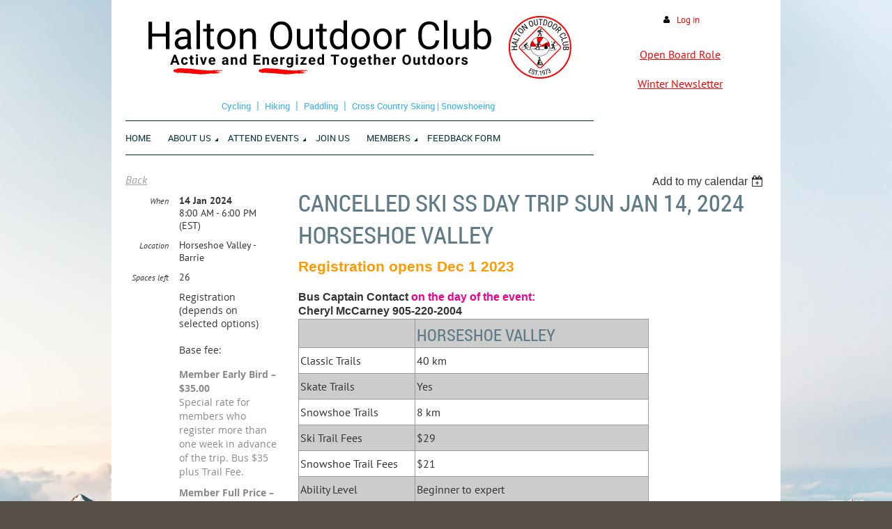

--- FILE ---
content_type: text/html; charset=utf-8
request_url: https://www.haltonoutdoorclub.ca/event-5479761
body_size: 10066
content:
<!DOCTYPE html>
<!--[if lt IE 7 ]><html lang="en" class="no-js ie6 "><![endif]-->
<!--[if IE 7 ]><html lang="en" class="no-js ie7 "> <![endif]-->
<!--[if IE 8 ]><html lang="en" class="no-js ie8 "> <![endif]-->
<!--[if IE 9 ]><html lang="en" class="no-js ie9 "><![endif]-->
<!--[if (gt IE 9)|!(IE)]><!--><html lang="en" class="no-js "> <!--<![endif]-->
  <head id="Head1">
		<link rel="stylesheet" type="text/css" href="https://kit-pro.fontawesome.com/releases/latest/css/pro.min.css" />
<meta name="viewport" content="width=device-width, initial-scale=1">
<link href="https://sf.wildapricot.org/BuiltTheme/firma_above_the_clouds.v3.0/current/b8111ea6/Styles/combined.css" rel="stylesheet" type="text/css" /><link href="https://www.haltonoutdoorclub.ca/resources/theme/customStyles.css?t=637593515035640000" rel="stylesheet" type="text/css" /><link href="https://live-sf.wildapricot.org/WebUI/built9.12.1-8e232c8/scripts/public/react/index-84b33b4.css" rel="stylesheet" type="text/css" /><link href="https://live-sf.wildapricot.org/WebUI/built9.12.1-8e232c8/css/shared/ui/shared-ui-compiled.css" rel="stylesheet" type="text/css" /><script type="text/javascript" language="javascript" id="idJavaScriptEnvironment">var bonaPage_BuildVer='9.12.1-8e232c8';
var bonaPage_AdminBackendUrl = '/admin/';
var bonaPage_StatRes='https://live-sf.wildapricot.org/WebUI/';
var bonaPage_InternalPageType = { isUndefinedPage : false,isWebPage : false,isAdminPage : false,isDialogPage : false,isSystemPage : true,isErrorPage : false,isError404Page : false };
var bonaPage_PageView = { isAnonymousView : true,isMemberView : false,isAdminView : false };
var WidgetMode = 0;
var bonaPage_IsUserAnonymous = true;
var bonaPage_ThemeVer='b8111ea60637593515035640000'; var bonaPage_ThemeId = 'firma_above_the_clouds.v3.0'; var bonaPage_ThemeVersion = '3.0';
var bonaPage_id='18008'; version_id='';
if (bonaPage_InternalPageType && (bonaPage_InternalPageType.isSystemPage || bonaPage_InternalPageType.isWebPage) && window.self !== window.top) { var success = true; try { var tmp = top.location.href; if (!tmp) { top.location = self.location; } } catch (err) { try { if (self != top) { top.location = self.location; } } catch (err) { try { if (self != top) { top = self; } success = false; } catch (err) { success = false; } } success = false; } if (!success) { window.onload = function() { document.open('text/html', 'replace'); document.write('<ht'+'ml><he'+'ad></he'+'ad><bo'+'dy><h1>Wrong document context!</h1></bo'+'dy></ht'+'ml>'); document.close(); } } }
try { function waMetricsGlobalHandler(args) { if (WA.topWindow.waMetricsOuterGlobalHandler && typeof(WA.topWindow.waMetricsOuterGlobalHandler) === 'function') { WA.topWindow.waMetricsOuterGlobalHandler(args); }}} catch(err) {}
 try { if (parent && parent.BonaPage) parent.BonaPage.implementBonaPage(window); } catch (err) { }
try { document.write('<style type="text/css"> .WaHideIfJSEnabled, .HideIfJSEnabled { display: none; } </style>'); } catch(err) {}
var bonaPage_WebPackRootPath = 'https://live-sf.wildapricot.org/WebUI/built9.12.1-8e232c8/scripts/public/react/';</script><script type="text/javascript" language="javascript" src="https://live-sf.wildapricot.org/WebUI/built9.12.1-8e232c8/scripts/shared/bonapagetop/bonapagetop-compiled.js" id="idBonaPageTop"></script><script type="text/javascript" language="javascript" src="https://live-sf.wildapricot.org/WebUI/built9.12.1-8e232c8/scripts/public/react/index-84b33b4.js" id="ReactPublicJs"></script><script type="text/javascript" language="javascript" src="https://live-sf.wildapricot.org/WebUI/built9.12.1-8e232c8/scripts/shared/ui/shared-ui-compiled.js" id="idSharedJs"></script><script type="text/javascript" language="javascript" src="https://live-sf.wildapricot.org/WebUI/built9.12.1-8e232c8/General.js" id=""></script><script type="text/javascript" language="javascript" src="https://sf.wildapricot.org/BuiltTheme/firma_above_the_clouds.v3.0/current/b8111ea6/Scripts/combined.js" id=""></script><title>The Halton Outdoor Club - CANCELLED Ski SS Day Trip Sun Jan 14, 2024 Horseshoe Valley</title>
<meta name="Keywords" content="Outdoor activities club; hike, hiking, cycle, cycling, ski, cross-country skiing, skate skiing, nordic skiing, snowshoeing, paddling, kayak, kayaking, travel, trips, excursions, day trips, Ontario, Canada, Burlington, Oakville, Hamilton, GTA Outdoor Club, International Trips, Multi-Day Trips, lessons, pool sessions"/><meta name="Description" content="HOC is The Halton Outdoor Club, a not-for-profit outdoor activity organization run primarily by volunteers. Most activities originate in and around the Golden Horseshoe area of Lake Ontario but members also get access to exciting adventure travel opportunities in destinations further afield." /><meta name="apple-itunes-app" content="app-id=1220348450, app-argument="><link rel="search" type="application/opensearchdescription+xml" title="www.haltonoutdoorclub.ca" href="/opensearch.ashx" /></head>
  <body id="PAGEID_18008" class="publicContentView LayoutPlain">
<div class="mLayout layoutPlain state1" id="mLayout">

 <!-- content zone -->
	<div class="zoneContentOuter zoneOuter">
		<div class="zoneContent container_12">
			<div class="zoneContentInner zoneInner s1_grid_12 s2_grid_12 s3_grid_12">
<div id="id_Content" data-componentId="Content" class="WaPlaceHolder WaPlaceHolderContent" style=""><div style=""><div id="id_OMMC1qt" data-componentId="OMMC1qt" class="WaLayoutContainerFirst" style=""><table cellspacing="0" cellpadding="0" class="WaLayoutTable" style=""><tr data-componentId="OMMC1qt_row" class="WaLayoutRow"><td id="id_neQINcZ" data-componentId="neQINcZ" class="WaLayoutItem" style="width:73%;"><div id="id_8wv6FKr" class="WaLayoutPlaceHolder placeHolderContainer" data-componentId="8wv6FKr" style=""><div style=""><div id="id_1keGPma" class="WaGadgetFirst WaGadgetContent  gadgetStyleNone" style="" data-componentId="1keGPma" ><div class="gadgetStyleBody gadgetContentEditableArea" style="" data-editableArea="0" data-areaHeight="auto">
<p><img src="/resources/WebPageTemplates/banner%20enlarged.svg" alt="" title="" border="0"><br></p></div>
</div><div id="id_S2NLOiK" class="WaGadget WaGadgetCustomMenu  gadgetStyleNone" style="margin-bottom:10px;" data-componentId="S2NLOiK" ><div class="gadgetStyleBody " style=""  data-areaHeight="auto">
<div class="customMenuWrapper alignCenter">
	<ul class="orientationHorizontal">

<li>
				<a href="/page-18426" title="Cycling">Cycling</a>
			</li>
<li>
				<a href="/page-18430" title="Hiking">Hiking</a>
			</li>
<li>
				<a href="/page-18429" title="Paddling">Paddling</a>
			</li>
<li>
				<a href="/page-18431" title="Cross Country Skiing | Snowshoeing">Cross Country Skiing | Snowshoeing</a>
			</li>
</ul>
</div>
</div>
</div><div id="id_SjGBGBQ" class="WaGadgetLast WaGadgetMenuHorizontal  menuStyle001" style="" data-componentId="SjGBGBQ" ><div data-sticky-wrapper="true">
    <div class="stickness">
        <div class="menuBackground"></div>
        <div class="menuInner">
            <ul class="firstLevel">
                <li class=" ">
	<div class="item">
		<a href="https://www.haltonoutdoorclub.ca/" title="Home"><span>Home</span></a>
</div>
</li>
	
<li class=" dir">
	<div class="item">
		<a href="https://www.haltonoutdoorclub.ca/page-18116" title="About Us"><span>About Us</span></a>
<ul class="secondLevel">
<li class=" ">
	<div class="item">
		<a href="https://www.haltonoutdoorclub.ca/Contact-Us" title="Contact Us"><span>Contact Us</span></a>
</div>
</li>
	
<li class=" ">
	<div class="item">
		<a href="https://www.haltonoutdoorclub.ca/page-18378" title="Community Partners"><span>Community Partners</span></a>
</div>
</li>
	
<li class=" ">
	<div class="item">
		<a href="https://www.haltonoutdoorclub.ca/Search-in-HOC-web" title="Search"><span>Search</span></a>
</div>
</li>
	
<li class=" ">
	<div class="item">
		<a href="https://www.haltonoutdoorclub.ca/Sitemap" title="Sitemap"><span>Sitemap</span></a>
</div>
</li>
	
<li class=" ">
	<div class="item">
		<a href="https://www.haltonoutdoorclub.ca/Club-History" title="Club History"><span>Club History</span></a>
</div>
</li>
	
</ul>
</div>
</li>
	
<li class=" dir">
	<div class="item">
		<a href="https://www.haltonoutdoorclub.ca/page-18407" title="Attend Events"><span>Attend Events</span></a>
<ul class="secondLevel">
<li class=" ">
	<div class="item">
		<a href="https://www.haltonoutdoorclub.ca/Events-Calendar" title="Events Calendar"><span>Events Calendar</span></a>
</div>
</li>
	
<li class=" ">
	<div class="item">
		<a href="https://www.haltonoutdoorclub.ca/page-18470" title="How to Self Cancel Event and Waitlist Registrations"><span>How to Self Cancel Event and Waitlist Registrations</span></a>
</div>
</li>
	
<li class=" ">
	<div class="item">
		<a href="https://www.haltonoutdoorclub.ca/Events-List" title="Events List View"><span>Events List View</span></a>
</div>
</li>
	
<li class=" ">
	<div class="item">
		<a href="https://www.haltonoutdoorclub.ca/events-by-sport" title="Events By Sport"><span>Events By Sport</span></a>
</div>
</li>
	
<li class=" ">
	<div class="item">
		<a href="https://www.haltonoutdoorclub.ca/Extended-Trips" title="Extended Trips"><span>Extended Trips</span></a>
</div>
</li>
	
<li class=" ">
	<div class="item">
		<a href="https://www.haltonoutdoorclub.ca/Sport-Guidlines" title="Sport Guidelines"><span>Sport Guidelines</span></a>
</div>
</li>
	
<li class=" ">
	<div class="item">
		<a href="https://www.haltonoutdoorclub.ca/Best-Practices" title="Best Practices for Leaders and Participants"><span>Best Practices for Leaders and Participants</span></a>
</div>
</li>
	
<li class=" ">
	<div class="item">
		<a href="https://www.haltonoutdoorclub.ca/Ski-Day-Trip-Information" title="Ski, Snowshoe Day Trips and Lessons"><span>Ski, Snowshoe Day Trips and Lessons</span></a>
</div>
</li>
	
</ul>
</div>
</li>
	
<li class=" ">
	<div class="item">
		<a href="https://www.haltonoutdoorclub.ca/Join-Us" title="Join Us"><span>Join Us</span></a>
</div>
</li>
	
<li class=" dir">
	<div class="item">
		<a href="https://www.haltonoutdoorclub.ca/page-18432" title="Members"><span>Members</span></a>
<ul class="secondLevel">
<li class=" ">
	<div class="item">
		<a href="https://www.haltonoutdoorclub.ca/page-18433" title="General Club Information"><span>General Club Information</span></a>
</div>
</li>
	
<li class=" ">
	<div class="item">
		<a href="https://www.haltonoutdoorclub.ca/page-18494" title="Forums"><span>Forums</span></a>
</div>
</li>
	
<li class=" ">
	<div class="item">
		<a href="https://www.haltonoutdoorclub.ca/Photo-Gallery" title="Photo Gallery"><span>Photo Gallery</span></a>
</div>
</li>
	
<li class=" ">
	<div class="item">
		<a href="https://www.haltonoutdoorclub.ca/page-18461" title="Newsletter"><span>Newsletter</span></a>
</div>
</li>
	
<li class=" ">
	<div class="item">
		<a href="https://www.haltonoutdoorclub.ca/page-18441" title="Trip Leading"><span>Trip Leading</span></a>
</div>
</li>
	
<li class=" ">
	<div class="item">
		<a href="https://www.haltonoutdoorclub.ca/page-18339" title="Retailer Discounts"><span>Retailer Discounts</span></a>
</div>
</li>
	
<li class=" ">
	<div class="item">
		<a href="https://www.haltonoutdoorclub.ca/volunteer-award" title="The John Katan Volunteer Award"><span>The John Katan Volunteer Award</span></a>
</div>
</li>
	
<li class=" ">
	<div class="item">
		<a href="https://www.haltonoutdoorclub.ca/page-18513" title="Board Member Resources"><span>Board Member Resources</span></a>
</div>
</li>
	
<li class=" ">
	<div class="item">
		<a href="https://www.haltonoutdoorclub.ca/iPhone-App" title="How to Use the App (iPhone)"><span>How to Use the App (iPhone)</span></a>
</div>
</li>
	
<li class=" ">
	<div class="item">
		<a href="https://www.haltonoutdoorclub.ca/App-Android" title="How to Use the App (Android)"><span>How to Use the App (Android)</span></a>
</div>
</li>
	
</ul>
</div>
</li>
	
<li class=" ">
	<div class="item">
		<a href="https://www.haltonoutdoorclub.ca/Member-Feedback-Form" title="Feedback Form"><span>Feedback Form</span></a>
</div>
</li>
	
</ul>
        </div>
    </div>
</div>

<script type="text/javascript">
    if (window.WaMenuHorizontal)
    {
        jq$(document).ready(function()
        {
            new stickyPlaceholder();
            new WaMenuHorizontal({ id: "id_SjGBGBQ" });
        });
    }
</script>


<script type="text/javascript">
    jq$(function()
    {
        var gadgetHorMenu = jq$('#id_SjGBGBQ');
        var leftOffset;

        function resizeBg()
        {
            // background track

            leftOffset = (gadgetHorMenu.closest('.WaLayoutTable').length > 0) ? gadgetHorMenu.closest('.WaLayoutTable').width() : gadgetHorMenu.width();

            gadgetHorMenu.find('.menuBackground').css(
            {
                'width': jq$('body').width(),
                'left': ( ( jq$('body').width() - leftOffset ) * -0.5 )
            });
        }

        resizeBg();

        jq$(window).resize(function()
        {
            resizeBg();
        });
    });
</script></div></div></div></td><td style="" data-componentId="neQINcZ_separator" class="WaLayoutSeparator"><div style="width: inherit;"></div></td><td id="id_FXkAW1u" data-componentId="FXkAW1u" class="WaLayoutItem" style="width:27%;"><div id="id_OVSUFuP" class="WaLayoutPlaceHolder placeHolderContainer" data-componentId="OVSUFuP" style=""><div style="padding-right:5px;padding-left:5px;"><div id="id_5CgWdvN" class="WaGadgetFirst WaGadgetLoginButton  gadgetStyleNone" style="margin-left:0px;" data-componentId="5CgWdvN" ><div class="loginButtonBackground"></div>
<div class="loginButtonWrapper alignCenter">
  <div class="loginBoxLinkContainer">
    <a class="loginBoxLinkButton" href="https://www.haltonoutdoorclub.ca/Sys/Login">Log in</a>
  </div>
  </div>
<script type="text/javascript">
  jq$(function() {
    var gadgetLoginButton = jq$('#id_5CgWdvN');
    var leftOffset;
    
    function resizeBgLogin() {
      // background track
      leftOffset = (gadgetLoginButton.closest('.WaLayoutTable').length > 0) ? gadgetLoginButton.closest('.WaLayoutTable').width() : gadgetLoginButton.width();
        
      gadgetLoginButton.find('.loginButtonBackground').css({
        'width': jq$('body').width(),
        'left': ( ( jq$('body').width() - leftOffset ) * -0.5 )
      });
    }

    resizeBgLogin();
    jq$(window).resize(function() { resizeBgLogin(); });
  });
</script>
</div><div id="id_M7Fl4Sl" class="WaGadget WaGadgetContent  gadgetStyleNone" style="margin-top:-12px;" data-componentId="M7Fl4Sl" ><div class="gadgetStyleBody gadgetContentEditableArea" style="" data-editableArea="0" data-areaHeight="auto">
<br><div align="center"><a href="/Open-Board-Roles"><font color="#ff0000"><font color="#ff0000">Open Board Role</font></font></a></div></div>
</div><div id="id_uPIboec" class="WaGadgetLast WaGadgetContent  gadgetStyleNone" style="margin-top:16px;margin-bottom:0px;background-color:transparent;" data-componentId="uPIboec" ><div class="gadgetStyleBody gadgetContentEditableArea" style="" data-editableArea="0" data-areaHeight="auto">
<p align="center"><font color="#ff0000"><a href="/page-18643"><font color="#ff0000">Winter Newsletter</font></a></font></p></div>
</div></div></div></td></tr></table> </div><div id="id_mtccvoL" data-componentId="mtccvoL" class="WaLayoutContainer" style=""><table cellspacing="0" cellpadding="0" class="WaLayoutTable" style=""><tr data-componentId="mtccvoL_row" class="WaLayoutRow"><td id="id_C6Xry9h" data-componentId="C6Xry9h" class="WaLayoutItem" style="width:100%;"><div id="id_1bswiZT" class="WaLayoutPlaceHolder placeHolderContainer" data-componentId="1bswiZT" style=""><div style=""><div id="id_HdIIETy" class="WaGadgetOnly WaGadgetEvents  gadgetStyleNone WaGadgetEventsStateDetails" style="" data-componentId="HdIIETy" >



<form method="post" action="" id="form">
<div class="aspNetHidden">
<input type="hidden" name="__VIEWSTATE" id="__VIEWSTATE" value="I2+qoolKJ3GFYBDGcPHCF5JYCURKcuDLjpW3YWwftPQYEgOqPRjtJW6wBRsUqTNSrjslzIGuiEgW9YslUJT9CtODlut6vBngWp7EvFCEefxHPXqsP8x2RqWQA4yjP8frtINJX7Ccihx13VgFX0kfN+Kbu/UGM4O+AlVP8ZxE2KVnv59OpzaJNdbe+WLsfYwgaiJOQ+iTlUCeN7Kvz8NSieCqsV1wHS5HQthd+4qADnKOIeOAbm7vtsIUDX/VsVMTKrcvseR+Ju4hFxxqASPxqTf1tMFqNu02OYzJfmX3fmJezow1" />
</div>

    
    <input type="hidden" name="FunctionalBlock1$contentModeHidden" id="FunctionalBlock1_contentModeHidden" value="1" />



       
  <div id="idEventsTitleMainContainer" class="pageTitleOuterContainer">
    <div id="idEventBackContainer" class="pageBackContainer">
      <a id="FunctionalBlock1_ctl00_eventPageViewBase_ctl00_ctl00_back" class="eventBackLink" href="javascript: history.back();">Back</a>
    </div>
      
    <div id="idEventViewSwitcher" class="pageViewSwitcherOuterContainer">
      
<div class="cornersContainer"><div class="topCorners"><div class="c1"></div><div class="c2"></div><div class="c3"></div><div class="c4"></div><div class="c5"></div></div></div>
  <div class="pageViewSwitcherContainer"><div class="d1"><div class="d2"><div class="d3"><div class="d4"><div class="d5"><div class="d6"><div class="d7"><div class="d8"><div class="d9"><div class="inner">
    <div id="init-add-event-to-calendar-dropdown-5479761" class="semantic-ui" style="color: inherit; background: transparent;"></div>
    <script>
      function initAddEventToCalendarDropDown5479761()
      {
        if (typeof window.initAddEventToCalendarDropDown !== 'function') { return; }
      
        const domNodeId = 'init-add-event-to-calendar-dropdown-5479761';
        const event = {
          id: '5479761',
          title: 'CANCELLED Ski SS Day Trip Sun Jan 14, 2024 Horseshoe Valley',
          description: 'Registration opens Dec 1 2023    Bus Captain Contact on the day of the event:    Cheryl McCarney 905-220-2004                                       HORSESHOE VALLEY                           Classic Trails        40 km                  Skate Trails        Yes                  Snowshoe Trails        8 km                  Ski Trail Fees        $29                  Snowshoe Trail Fees        $21                  Ability Level        Beginner to expert                  Lunch Room        The cafeteria and the large indoor seating area are both closed. The bus will be our base for the day. Indoor washrooms are available.                  Food Service        No Bring your own food and drink.                  Ski Rentals        Yes                  Snowshoe Rentals        Yes                  Waxing Room        Yes                  Resort Highlights        Trails pass through scenic rolling woodland                  Retail Outlet        Yes              Ski and Snowshoe Day Trip Information including bus pickup locations    Attention Non-Members:  If you are thinking about becoming a member, The Halton Outdoor Club invites you to take part in up to two (2) club activities as a Non-Member. You will have to sign a waiver of participation with the Event Leader. After that, please join our club so we can welcome you as a member.    Attention Past Members:  You are not entitled to two trial activities. Please renew your membership to take advantage of all that the Club has to offer.  '.replace(/\r+/g, ''),
          location: 'Horseshoe Valley - Barrie',
          url: window.location.href,
          allDay: 'True' === 'False',
          start: '2024-01-14T13:00:00Z', 
          end: '2024-01-14T23:00:00Z',
          sessions: [{"title":"CANCELLED Ski SS Day Trip Sun Jan 14, 2024 Horseshoe Valley","start":"2024-01-14T13:00:00Z","end":"2024-01-14T23:00:00Z","allDay":false}]
        };
      
        window.initAddEventToCalendarDropDown(event, domNodeId);
      }    
    
      window.BonaPage.addPageStateHandler(window.BonaPage.PAGE_PARSED, initAddEventToCalendarDropDown5479761);

    </script>
  </div></div></div></div></div></div></div></div></div></div></div>
<div class="cornersContainer"><div class="bottomCorners"><div class="c5"></div><div class="c4"></div><div class="c3"></div><div class="c2"></div><div class="c1"></div></div></div>

    </div>
    <div class="pageTitleContainer eventsTitleContainer">
      <h1 class="pageTitle SystemPageTitle">
        CANCELLED Ski SS Day Trip Sun Jan 14, 2024 Horseshoe Valley
      </h1>
    </div>
  </div>
      

      


<div class="boxOuterContainer boxBaseView"><div class="cornersContainer"><div class="topCorners"><div class="c1"></div><div class="c2"></div><div class="c3"></div><div class="c4"></div><div class="c5"></div><!--[if gt IE 6]><!--><div class="r1"><div class="r2"><div class="r3"><div class="r4"><div class="r5"></div></div></div></div></div><!--<![endif]--></div></div><div  class="boxContainer"><div class="d1"><div class="d2"><div class="d3"><div class="d4"><div class="d5"><div class="d6"><div class="d7"><div class="d8"><div class="d9"><div class="inner">
      
    <div class="boxBodyOuterContainer"><div class="cornersContainer"><div class="topCorners"><div class="c1"></div><div class="c2"></div><div class="c3"></div><div class="c4"></div><div class="c5"></div><!--[if gt IE 6]><!--><div class="r1"><div class="r2"><div class="r3"><div class="r4"><div class="r5"></div></div></div></div></div><!--<![endif]--></div></div><div  class="boxBodyContainer"><div class="d1"><div class="d2"><div class="d3"><div class="d4"><div class="d5"><div class="d6"><div class="d7"><div class="d8"><div class="d9"><div class="inner">
          
        <div class="boxBodyInfoOuterContainer boxBodyInfoViewFill"><div class="cornersContainer"><div class="topCorners"><div class="c1"></div><div class="c2"></div><div class="c3"></div><div class="c4"></div><div class="c5"></div><!--[if gt IE 6]><!--><div class="r1"><div class="r2"><div class="r3"><div class="r4"><div class="r5"></div></div></div></div></div><!--<![endif]--></div></div><div  class="boxBodyInfoContainer"><div class="d1"><div class="d2"><div class="d3"><div class="d4"><div class="d5"><div class="d6"><div class="d7"><div class="d8"><div class="d9"><div class="inner">
              
            

<div class="boxInfoContainer">
  <ul class="boxInfo">
    <li class="eventInfoStartDate">
      <label class="eventInfoBoxLabel">When</label>
      <div class="eventInfoBoxValue"><strong>14 Jan 2024</strong></div>
    </li>
    <li id="FunctionalBlock1_ctl00_eventPageViewBase_ctl00_ctl00_eventInfoBox_startTimeLi" class="eventInfoStartTime">
      <label class="eventInfoBoxLabel">&nbsp;</label>
      <div class="eventInfoBoxValue"><span><div id="FunctionalBlock1_ctl00_eventPageViewBase_ctl00_ctl00_eventInfoBox_startTimeLocalizePanel" client-tz-item="America/New_York" client-tz-formatted=" (EST)">
	8:00 AM - 6:00 PM
</div></span></div>
    </li>
    
    
    
    
    <li id="FunctionalBlock1_ctl00_eventPageViewBase_ctl00_ctl00_eventInfoBox_locationLi" class="eventInfoLocation">
      <label class="eventInfoBoxLabel">Location</label>
      <div class="eventInfoBoxValue"><span>Horseshoe Valley - Barrie</span></div>
    </li>
    <li id="FunctionalBlock1_ctl00_eventPageViewBase_ctl00_ctl00_eventInfoBox_ticketsLeft" class="eventInfoSpacesLeft">
      <label class="eventInfoBoxLabel">Spaces left</label>
      <div class="eventInfoBoxValue"><span>26</span></div>
    </li>
    
  </ul>
</div>

            
<div class="registrationInfoContainer">
  
    <h4 id="idRegistrationInfo" class="infoTitle">Registration</h4>
    <div class="infoText">(depends on selected options)<br/><br/> <strong>Base fee:</strong></div>
  
  
    <ul class="registrationInfo">
  
    <li id="FunctionalBlock1_ctl00_eventPageViewBase_ctl00_ctl00_eventRegistrationTypesView_registrationTypesRepeater_ctl01_regTypeLi" class="disabled" title="Available from 01 Dec 2023 through 07 Jan 2024
Available for: Individual DO NOT USE, Student DO NOT USE, Board, Family DO NOT USE, Gold, Regular
">
      <label class="regTypeLiLabel">
        <strong>
          Member Early Bird – $35.00
        </strong>
        
        
      </label>
      <div class="regTypeLiValue">
        <span class="regTypeLiValueSpan">
          Special rate for members who register more than one week in advance of the trip. Bus $35 plus Trail Fee.
        </span>
      </div>
    </li>
  
    <li id="FunctionalBlock1_ctl00_eventPageViewBase_ctl00_ctl00_eventRegistrationTypesView_registrationTypesRepeater_ctl02_regTypeLi" class="disabled" title="Available from 08 Jan 2024 through 12 Jan 2024
Available for: Individual DO NOT USE, Student DO NOT USE, Board, Family DO NOT USE, Gold, Regular
">
      <label class="regTypeLiLabel">
        <strong>
          Member Full Price – $37.50
        </strong>
        
        
      </label>
      <div class="regTypeLiValue">
        <span class="regTypeLiValueSpan">
          Bus $37.50 plus Trail Fee.
        </span>
      </div>
    </li>
  
    <li id="FunctionalBlock1_ctl00_eventPageViewBase_ctl00_ctl00_eventRegistrationTypesView_registrationTypesRepeater_ctl03_regTypeLi" class="disabled" title="Available from 01 Dec 2023 through 12 Jan 2024
">
      <label class="regTypeLiLabel">
        <strong>
          Non-Member – $37.50
        </strong>
        
        
      </label>
      <div class="regTypeLiValue">
        <span class="regTypeLiValueSpan">
          This registration type is for participants who have not yet joined The Halton Outdoor Club.  HOC offers this registration type to those thinking about joining.  Up to 2 trips per non-member are allowed. Bus $37.50 plus Trail Fee.
        </span>
      </div>
    </li>
  
    </ul>  
  
</div>

              
            
              
            

            
                
            
              
          <div class="clearEndContainer"></div></div></div></div></div></div></div></div></div></div></div></div><div class="cornersContainer"><div class="bottomCorners"><!--[if gt IE 6]><!--><div class="r1"><div class="r2"><div class="r3"><div class="r4"><div class="r5"></div></div></div></div></div><!--<![endif]--><div class="c5"></div><div class="c4"></div><div class="c3"></div><div class="c2"></div><div class="c1"></div></div></div></div>

          <div class="boxBodyContentOuterContainer"><div class="cornersContainer"><div class="topCorners"><div class="c1"></div><div class="c2"></div><div class="c3"></div><div class="c4"></div><div class="c5"></div><!--[if gt IE 6]><!--><div class="r1"><div class="r2"><div class="r3"><div class="r4"><div class="r5"></div></div></div></div></div><!--<![endif]--></div></div><div  class="boxBodyContentContainer fixedHeight"><div class="d1"><div class="d2"><div class="d3"><div class="d4"><div class="d5"><div class="d6"><div class="d7"><div class="d8"><div class="d9"><div class="inner gadgetEventEditableArea">
                  <p align="left" style="line-height: 16px;"><strong><font color="#0054A6"><strong><strong><strong><font color="#FF9900" face="Arial" style="font-size: 21px;">Registration opens Dec 1 2023</font></strong></strong></strong></font></strong></p>

<p style="line-height: 16px; margin-bottom: 0px !important;"><strong><font><strong><strong><strong><strong><font color="#333333" style="font-size: 16px;" face="Arial, Helvetica, sans-serif">Bus Captain Contact</font> <font style="font-size: 16px;" face="Arial, Helvetica, sans-serif" color="#EC008C">on the day of the event:</font></strong></strong></strong></strong></font></strong></p>

<p style="line-height: 22px; margin-bottom: 0px !important;"><strong><font face="Arial, Helvetica, sans-serif" style="font-size: 16px;">Cheryl McCarney 905-220-2004</font></strong></p>

<table width="75%" class="contStyleExcSimpleTable" style="border: 1px solid rgb(153, 153, 153); border-collapse: collapse;" cellspacing="0" cellpadding="2" watable="1">
  <tbody>
    <tr>
      <td width="25%" valign="top" style="border: 1px solid rgb(153, 153, 153); background-color: rgb(204, 204, 204);">&nbsp;</td>

      <td width="50%" valign="top" style="border: 1px solid rgb(153, 153, 153); background-color: rgb(204, 204, 204);">
        <h1 style="line-height: 32px;"><font style="font-size: 24px;">HORSESHOE VALLEY</font></h1>
      </td>
    </tr>

    <tr>
      <td width="25%" valign="top" style="border: 1px solid rgb(153, 153, 153);">Classic Trails</td>

      <td width="50%" valign="top" style="border: 1px solid rgb(153, 153, 153);">40 km</td>
    </tr>

    <tr>
      <td width="25%" valign="top" style="border: 1px solid rgb(153, 153, 153); background-color: rgb(204, 204, 204);">Skate Trails</td>

      <td width="50%" valign="top" style="border: 1px solid rgb(153, 153, 153); background-color: rgb(204, 204, 204);">Yes</td>
    </tr>

    <tr>
      <td width="25%" valign="top" style="border: 1px solid rgb(153, 153, 153);">Snowshoe Trails</td>

      <td width="50%" valign="top" style="border: 1px solid rgb(153, 153, 153);">8 km</td>
    </tr>

    <tr>
      <td width="25%" valign="top" style="border: 1px solid rgb(153, 153, 153); background-color: rgb(204, 204, 204);">Ski Trail Fees</td>

      <td width="50%" valign="top" style="border: 1px solid rgb(153, 153, 153); background-color: rgb(204, 204, 204);">$29</td>
    </tr>

    <tr>
      <td width="25%" valign="top" style="border: 1px solid rgb(153, 153, 153);">Snowshoe Trail&nbsp;Fees</td>

      <td width="50%" valign="top" style="border: 1px solid rgb(153, 153, 153);">$21</td>
    </tr>

    <tr>
      <td width="25%" valign="top" style="border: 1px solid rgb(153, 153, 153); background-color: rgb(204, 204, 204);">Ability Level</td>

      <td width="50%" valign="top" style="border: 1px solid rgb(153, 153, 153); background-color: rgb(204, 204, 204);">Beginner to expert</td>
    </tr>

    <tr>
      <td width="25%" valign="top" style="border: 1px solid rgb(153, 153, 153);">Lunch Room</td>

      <td width="50%" valign="top" style="border: 1px solid rgb(153, 153, 153);">The cafeteria and the large indoor seating area are both closed. The bus will be our base for the day. Indoor washrooms are available.</td>
    </tr>

    <tr>
      <td width="25%" valign="top" style="border: 1px solid rgb(153, 153, 153); background-color: rgb(204, 204, 204);">Food Service</td>

      <td width="50%" valign="top" style="border: 1px solid rgb(153, 153, 153); background-color: rgb(204, 204, 204);">No Bring your own food and drink.</td>
    </tr>

    <tr>
      <td width="25%" valign="top" style="border: 1px solid rgb(153, 153, 153);">Ski Rentals</td>

      <td width="50%" valign="top" style="border: 1px solid rgb(153, 153, 153);">Yes</td>
    </tr>

    <tr>
      <td width="25%" valign="top" style="border: 1px solid rgb(153, 153, 153); background-color: rgb(204, 204, 204);">Snowshoe Rentals</td>

      <td width="50%" valign="top" style="border: 1px solid rgb(153, 153, 153); background-color: rgb(204, 204, 204);">Yes</td>
    </tr>

    <tr>
      <td width="25%" valign="top" style="border: 1px solid rgb(153, 153, 153);">Waxing Room</td>

      <td width="50%" valign="top" style="border: 1px solid rgb(153, 153, 153);">Yes</td>
    </tr>

    <tr>
      <td width="25%" valign="top" style="border: 1px solid rgb(153, 153, 153); background-color: rgb(204, 204, 204);">Resort Highlights</td>

      <td width="50%" valign="top" style="border: 1px solid rgb(153, 153, 153); background-color: rgb(204, 204, 204);">Trails pass through scenic rolling woodland</td>
    </tr>

    <tr>
      <td width="25%" valign="top" style="border: 1px solid rgb(153, 153, 153);">Retail Outlet</td>

      <td width="50%" valign="top" style="border: 1px solid rgb(153, 153, 153);">Yes</td>
    </tr>
  </tbody>
</table>

<p><a href="/Ski-Day-Trip-Information" target="_blank"><br>
Ski and Snowshoe Day Trip Information including bus pickup locations</a></p>

<p style="line-height: 22px;"><strong><font color="#333333" face="Calibri, sans-serif">Attention Non-Members:&nbsp;</font></strong><font color="#333333">&nbsp;If you are thinking about becoming a member, The Halton Outdoor Club invites you to take part in up to two (2) club activities as a Non-Member.&nbsp;<strong><font face="Calibri, sans-serif">You will have to sign a waiver of participation with the Event Leader.</font></strong>&nbsp;After that, please join our club so we can welcome you as a member.</font></p>

<p style="line-height: 22px;"><strong><font color="#333333" face="Calibri, sans-serif">Attention Past Members:</font></strong><font color="#333333">&nbsp; You are not entitled to two trial activities. Please renew your membership to take advantage of all that the Club has to offer.</font></p>
              <div class="clearEndContainer"></div></div></div></div></div></div></div></div></div></div></div></div><div class="cornersContainer"><div class="bottomCorners"><!--[if gt IE 6]><!--><div class="r1"><div class="r2"><div class="r3"><div class="r4"><div class="r5"></div></div></div></div></div><!--<![endif]--><div class="c5"></div><div class="c4"></div><div class="c3"></div><div class="c2"></div><div class="c1"></div></div></div></div>
        
      <div class="clearEndContainer"></div></div></div></div></div></div></div></div></div></div></div></div><div class="cornersContainer"><div class="bottomCorners"><!--[if gt IE 6]><!--><div class="r1"><div class="r2"><div class="r3"><div class="r4"><div class="r5"></div></div></div></div></div><!--<![endif]--><div class="c5"></div><div class="c4"></div><div class="c3"></div><div class="c2"></div><div class="c1"></div></div></div></div>
       
  <div class="clearEndContainer"></div></div></div></div></div></div></div></div></div></div></div></div><div class="cornersContainer"><div class="bottomCorners"><!--[if gt IE 6]><!--><div class="r1"><div class="r2"><div class="r3"><div class="r4"><div class="r5"></div></div></div></div></div><!--<![endif]--><div class="c5"></div><div class="c4"></div><div class="c3"></div><div class="c2"></div><div class="c1"></div></div></div></div>



<script>
    var isBatchWizardRegistration = false;
    if (isBatchWizardRegistration) 
    {
        var graphqlOuterEndpoint = '/sys/api/graphql';;
        var batchEventRegistrationWizard = window.createBatchEventRegistrationWizard(graphqlOuterEndpoint);
        
        batchEventRegistrationWizard.openWizard({
            eventId: 5479761
        });
    }
</script>

 

  
<div class="aspNetHidden">

	<input type="hidden" name="__VIEWSTATEGENERATOR" id="__VIEWSTATEGENERATOR" value="2AE9EEA8" />
</div></form></div></div></div></td></tr></table> </div><div id="id_i9QlItL" data-componentId="i9QlItL" class="WaLayoutContainer" style="background-color:#EBDED4;"><table cellspacing="0" cellpadding="0" class="WaLayoutTable" style=""><tr data-componentId="i9QlItL_row" class="WaLayoutRow"><td id="id_hCAjah9" data-componentId="hCAjah9" class="WaLayoutItem" style="width:31%;"><div id="id_hAjERfi" class="WaLayoutPlaceHolder placeHolderContainer" data-componentId="hAjERfi" style=""><div style="padding-top:5px;padding-left:10px;"><div id="id_VdNi1Hs" class="WaGadgetFirst WaGadgetContent  gadgetStyleNone" style="" data-componentId="VdNi1Hs" ><div class="gadgetStyleBody gadgetContentEditableArea" style="" data-editableArea="0" data-areaHeight="auto">
<p><strong>Join Us<span style="white-space:pre">	</span></strong><a href="/Join-Us">Membership Sign Up</a><br></p>

<p><strong>Email Us<span style="white-space:pre">	</span></strong><a href="mailto:info@haltonoutdoorclub.ca">info@haltonoutdoorclub.ca</a></p>

<p><strong>Call Us<span style="white-space:pre">	</span>&nbsp;</strong>905-634-2012</p><p><span style="white-space:pre"><strong>Mail Us</strong>	3023 New St.<br></span><span style="white-space:pre">		</span>P.O. Box 91565<br><span style="white-space:pre">		</span>Burlington, ON L7R 4L6</p></div>
</div><div id="id_RWXfBRX" class="WaGadgetLast WaGadgetSocialProfile  gadgetStyleNone" style="" data-componentId="RWXfBRX" ><div class="gadgetStyleBody " style=""  data-areaHeight="auto">
<div class="socialProfileWrapper alignCenter fixedfalse">
	<ul class="orientationHorizontal"><li><a href="https://www.facebook.com/haltonoutdoorclub" title="Facebook" class="Facebook" target="_blank"></a></li><li><a href="https://www.instagram.com/thehaltonoutdoorclub/" title="Instagram" class="Instagram" target="_blank"></a></li></ul>
</div>
</div>
<script>
    jq$(document).ready(function() {
        jq$(".socialProfileWrapper.fixedtrue").closest(".WaGadgetSocialProfile").addClass("fixed");
        jq$(".socialProfileWrapper.fixedtrue ul").removeClass("orientationHorizontal").addClass("orientationVertical");

        // new stuff
        var mobileResolution = 959,
                innerPadding = 10,
                target = jq$('#id_RWXfBRX.WaGadgetSocialProfile.fixed'),
                stickyAnchor = target.closest('.WaPlaceHolder');

        if( target && stickyAnchor.length > 0 )
        {
            makeSocialSticky(stickyAnchor, target);

            jq$(window).scroll( function()
            {
                makeSocialSticky(stickyAnchor, target);
            });

            jq$(window).resize( function()
            {
                makeSocialSticky(stickyAnchor, target);
            });

            makeSocialSticky(stickyAnchor, target);
        }

        function makeSocialSticky(anchor, target){
            var anchorOffset = anchor.offset().top,
                windowTop = jq$(window).scrollTop(),
                styleNoneMargin = (target.hasClass('gadgetStyleNone'))? 6:0;


            if ( window.innerWidth < mobileResolution){ // for inner position
                if (windowTop > anchorOffset+innerPadding && target.height() < jq$(window).height()) {
                    var innerOffset = anchor.offset().left + anchor.width() - target.width() - innerPadding;
                    target.addClass('sticky').css("left", innerOffset).css("right", "auto");
                }
                else{
                    target.removeClass('sticky').css("left","").css("right","");
                }
            }
            else{ //for outer position
                if (windowTop > anchorOffset && target.height() < jq$(window).height()) {
                    target.addClass('sticky').css("left", anchor.offset().left + anchor.width() + styleNoneMargin).css("right", "auto");
                }
                else{
                    target.removeClass('sticky').css("left","").css("right","");
                }
            }


        };
        //end of new stuff
    });
</script>
</div></div></div></td><td style="width:10px;" data-componentId="hCAjah9_separator" class="WaLayoutSeparator"><div style="width: inherit;"></div></td><td id="id_TnBZKsL" data-componentId="TnBZKsL" class="WaLayoutItem" style="width:23%;"><div id="id_1NGCLEI" class="WaLayoutPlaceHolder placeHolderContainer" data-componentId="1NGCLEI" style=""><div style="padding-top:5px;"><div id="id_u167NI8" class="WaGadgetFirst WaGadgetContent  gadgetStyleNone" style="" data-componentId="u167NI8" ><div class="gadgetStyleBody gadgetContentEditableArea" style="" data-editableArea="0" data-areaHeight="auto">
<p align="left"><strong>About Us</strong></p>

<p><a href="/Club-History">Club History</a><br>
<a href="/Sitemap">Sitemap</a><br><a href="/page-18378">Community Partners</a></p></div>
</div><div id="id_gXUNTNm" class="WaGadgetLast WaGadgetContent  gadgetStyleNone" style="" data-componentId="gXUNTNm" ><div class="gadgetStyleBody gadgetContentEditableArea" style="" data-editableArea="0" data-areaHeight="auto">
<p><strong>Things We Do</strong></p><p><strong></strong><a href="/page-18426">Cycling</a><br>
<a href="/page-18430">Hiking</a><br><a href="/page-18429">Paddling (Kayaking)</a><br>
<a href="/page-18431">Cross Country Ski | Snowshoe<br></a><br></p></div>
</div></div></div></td><td style="width:10px;" data-componentId="TnBZKsL_separator" class="WaLayoutSeparator"><div style="width: inherit;"></div></td><td id="id_2ZSLDIL" data-componentId="2ZSLDIL" class="WaLayoutItem" style="width:23%;"><div id="id_UFNwyXl" class="WaLayoutPlaceHolder placeHolderContainer" data-componentId="UFNwyXl" style=""><div style="padding-top:5px;"><div id="id_cTRXN42" class="WaGadgetOnly WaGadgetContent  gadgetStyleNone" style="" data-componentId="cTRXN42" ><div class="gadgetStyleBody gadgetContentEditableArea" style="" data-editableArea="0" data-areaHeight="auto">
<p align="left"><strong>Attend Events</strong></p>



<p style="margin-bottom: 0px !important;"><a href="/Events-Calendar">Events Calendar</a><br><a href="/page-18424">Events List View</a><br><a href="/page-18380">Events Listed by Sport</a><br><a href="/Extended-Trips">Extended Trips</a><br><a href="/page-18498">Sport Guidelines</a></p><p><a href="/Ski-Day-Trip-Information">Ski and Snowshoe Day Trips and Lessons<br></a><a href="/page-18427">Event FAQs<br></a><br></p></div>
</div></div></div></td><td style="width:10px;" data-componentId="2ZSLDIL_separator" class="WaLayoutSeparator"><div style="width: inherit;"></div></td><td id="id_HdrOIzB" data-componentId="HdrOIzB" class="WaLayoutItem" style="width:23%;"><div id="id_7nMF9nv" class="WaLayoutPlaceHolder placeHolderContainer" data-componentId="7nMF9nv" style=""><div style="padding-top:5px;"><div id="id_GqZMLaC" class="WaGadgetFirst WaGadgetContent  gadgetStyleNone" style="" data-componentId="GqZMLaC" ><div class="gadgetStyleBody gadgetContentEditableArea" style="" data-editableArea="0" data-areaHeight="auto">
<p align="left"><strong>Members</strong></p><p align="left"><a href="/page-18433">General Club Information<br></a><a href="/page-18494">Forums</a><br><a href="/page-18495">Photo Gallery</a><br><a href="/page-18461">Newsletter</a><br><a href="/page-18441">Trip Leading</a><br><a href="/page-18339">Retailer Discounts</a><br><a href="/page-18513">Board Member Resources</a></p></div>
</div><div id="id_CclycRE" class="WaGadgetLast WaGadgetCustomHTML  gadgetStyleNone" style="" data-componentId="CclycRE" ><div class="gadgetStyleBody " style=""  data-areaHeight="auto">
<!DOCTYPE html>
<html>
<body>
<center><button onclick="goBack()">Go Back</button>
<script>
function goBack() {
    window.history.back();
}
</script></center>
</body>
</html></div>
</div></div></div></td></tr></table> </div><div id="id_GhLIvKV" class="WaGadgetLast WaGadgetContent  gadgetStyleNone" style="margin-top:-18px;background-color:#EBDED4;" data-componentId="GhLIvKV" ><div class="gadgetStyleBody gadgetContentEditableArea" style="padding-left:3px;" data-editableArea="0" data-areaHeight="auto">
<p>View our policies: <a href="/page-18598">Terms of Use</a>,&nbsp; <a href="/page-18600">Privacy Policy</a>, <a href="/page-18599">Refund Policy</a></p></div>
</div></div>
</div></div>
		</div>
	</div>
	<!-- /content zone -->

<!-- branding zone -->
<div class="zoneBrandingOuter zoneOuter">
			<div class="zoneBranding container_12">
				<div class="zoneBrandingInner zoneInner s1_grid_12 s2_grid_12 s3_grid_12">
<div id="idFooterPoweredByContainer">
	<span id="idFooterPoweredByWA">
Powered by <a href="http://www.wildapricot.com" target="_blank">Wild Apricot</a> Membership Software</span>
</div>
</div>
			</div>
		</div>
<!-- /branding zone -->

<div id="idCustomJsContainer" class="cnCustomJsContainer">
<script type="text/javascript">
try
{
    
    function removeLinks(links) {
        if (!arguments[0]) return;
        var a = arguments[0];
        jq$(".WaGadgetMenuHorizontal a, .WaGadgetMenuVertical a").each(function() {
            var curhref=jq$(this).attr('href').split("/")[3];
            if (
                (typeof(a)=='string' && a==curhref)||
                (typeof(a)=='object' && (jq$.inArray(curhref, a)>-1))
            ) { 
                jq$(this).attr("href", "javascript:void(0);").css("cursor", "pointer"); 
            }
        });
    }
    removeLinks(["page-18116","page-18432","page-18407","About-Us","News-&-Messages","Links","News-&-Updates"]);

}
catch(err)
{}</script>

  <!-- Google tag (gtag.js) -->
<script async src="https://www.googletagmanager.com/gtag/js?id=G-VYX0CBCY6K">
try
{
    
}
catch(err)
{}</script>
<script>
try
{
    
  window.dataLayer = window.dataLayer || [];
  function gtag(){dataLayer.push(arguments);}
  gtag('js', new Date());

  gtag('config', 'G-VYX0CBCY6K');

}
catch(err)
{}</script></div>
</div></body>
</html>
<script type="text/javascript">if (window.BonaPage && BonaPage.setPageState) { BonaPage.setPageState(BonaPage.PAGE_PARSED); }</script>

--- FILE ---
content_type: image/svg+xml
request_url: https://cdn.wildapricot.com/205805/resources/WebPageTemplates/banner%20enlarged.svg?version=1737129375000&Policy=eyJTdGF0ZW1lbnQiOiBbeyJSZXNvdXJjZSI6Imh0dHBzOi8vY2RuLndpbGRhcHJpY290LmNvbS8yMDU4MDUvcmVzb3VyY2VzL1dlYlBhZ2VUZW1wbGF0ZXMvYmFubmVyJTIwZW5sYXJnZWQuc3ZnP3ZlcnNpb249MTczNzEyOTM3NTAwMCIsIkNvbmRpdGlvbiI6eyJEYXRlTGVzc1RoYW4iOnsiQVdTOkVwb2NoVGltZSI6MTc2OTA1NjIzOH0sIklwQWRkcmVzcyI6eyJBV1M6U291cmNlSXAiOiIwLjAuMC4wLzAifX19XX0_&Signature=f1b0EHt0zIJovWhOox5Nwui35NFHHv9zOeKfqnfLoIdOsVKLsTL0pJJISVEkU6doq2Jjr3M7EphwXabT-fxbEVHajejUkywVCWibs28239Ck07uzTbCwFe2Cie0o1joB2uoN8MVw00p2Rd4mpC0iYAJAHKuN26mVgGS2FKLqFcTocr5meuLWkbijdFY3roLWbUPOTwYgdPSPmh3f6YwLQxMH3G-YKpdopjQmRKX4xg9w8yUd-IKxcqryDDcnNivZEeOL~uNz1kr2P~wdByBL-5E-oGFk0hLysj4mNf6YGq09qg5sXgxnwo0Ma~pdgt~QHY9~LmG~SSNYa4pA~7ISZQ__&Key-Pair-Id=K27MGQSHTHAGGF
body_size: 31211
content:
<svg xmlns="http://www.w3.org/2000/svg" xmlns:xlink="http://www.w3.org/1999/xlink" width="672" zoomAndPan="magnify" viewBox="0 0 504 72" height="96" preserveAspectRatio="xMidYMid meet" version="1.0"><defs><g/><clipPath id="fe14f58d3e"><path d="M 412.390625 2.191406 L 479.890625 2.191406 L 479.890625 69.691406 L 412.390625 69.691406 Z M 412.390625 2.191406 " clip-rule="nonzero"/></clipPath><clipPath id="260f699de7"><path d="M 413.882812 3.691406 L 478.382812 3.691406 L 478.382812 68.191406 L 413.882812 68.191406 Z M 413.882812 3.691406 " clip-rule="nonzero"/></clipPath><clipPath id="133d931123"><path d="M 443.304688 17 L 446 17 L 446 21 L 443.304688 21 Z M 443.304688 17 " clip-rule="nonzero"/></clipPath><clipPath id="0244719ab8"><path d="M 443.304688 20 L 446 20 L 446 24.480469 L 443.304688 24.480469 Z M 443.304688 20 " clip-rule="nonzero"/></clipPath><clipPath id="0cb574d859"><path d="M 445 17 L 449.304688 17 L 449.304688 24.480469 L 445 24.480469 Z M 445 17 " clip-rule="nonzero"/></clipPath><clipPath id="64545e7961"><path d="M 446 15.480469 L 448 15.480469 L 448 18 L 446 18 Z M 446 15.480469 " clip-rule="nonzero"/></clipPath><clipPath id="fe147a78f3"><path d="M 448 17 L 449.304688 17 L 449.304688 19 L 448 19 Z M 448 17 " clip-rule="nonzero"/></clipPath><clipPath id="18d50e971d"><path d="M 448 19 L 449 19 L 449 24.480469 L 448 24.480469 Z M 448 19 " clip-rule="nonzero"/></clipPath><clipPath id="9a1ef9ca2e"><path d="M 443 46.105469 L 450 46.105469 L 450 55 L 443 55 Z M 443 46.105469 " clip-rule="nonzero"/></clipPath><clipPath id="a52d96cd99"><path d="M 442.21875 53 L 448 53 L 448 55 L 442.21875 55 Z M 442.21875 53 " clip-rule="nonzero"/></clipPath><clipPath id="d65b5cc386"><path d="M 442.21875 54 L 450.175781 54 L 450.175781 55.855469 L 442.21875 55.855469 Z M 442.21875 54 " clip-rule="nonzero"/></clipPath><clipPath id="fae649f9a2"><path d="M 460 38 L 464 38 L 464 39.730469 L 460 39.730469 Z M 460 38 " clip-rule="nonzero"/></clipPath><clipPath id="81ee6888da"><path d="M 455.453125 39 L 465.203125 39 L 465.203125 39.730469 L 455.453125 39.730469 Z M 455.453125 39 " clip-rule="nonzero"/></clipPath><clipPath id="6588cb2d71"><path d="M 456 38 L 458 38 L 458 39.730469 L 456 39.730469 Z M 456 38 " clip-rule="nonzero"/></clipPath><clipPath id="865b94738e"><path d="M 459 38 L 461 38 L 461 39.730469 L 459 39.730469 Z M 459 38 " clip-rule="nonzero"/></clipPath><clipPath id="c0247cd8c6"><path d="M 459 38 L 460 38 L 460 39.730469 L 459 39.730469 Z M 459 38 " clip-rule="nonzero"/></clipPath><clipPath id="f7e60fcad4"><path d="M 458 38 L 459 38 L 459 39.730469 L 458 39.730469 Z M 458 38 " clip-rule="nonzero"/></clipPath><clipPath id="11c61458e7"><path d="M 458 29.230469 L 460 29.230469 L 460 31 L 458 31 Z M 458 29.230469 " clip-rule="nonzero"/></clipPath><clipPath id="0ee7735489"><path d="M 455.453125 32 L 457 32 L 457 35 L 455.453125 35 Z M 455.453125 32 " clip-rule="nonzero"/></clipPath><clipPath id="222c62ca1e"><path d="M 460 29.230469 L 463 29.230469 L 463 32 L 460 32 Z M 460 29.230469 " clip-rule="nonzero"/></clipPath><clipPath id="fb6f19dae9"><path d="M 435.761719 24.6875 L 456.632812 24.6875 L 456.632812 45.558594 L 435.761719 45.558594 Z M 435.761719 24.6875 " clip-rule="nonzero"/></clipPath><clipPath id="516e9e311b"><path d="M 446.199219 24.6875 C 440.4375 24.6875 435.761719 29.359375 435.761719 35.125 C 435.761719 40.886719 440.4375 45.558594 446.199219 45.558594 C 451.960938 45.558594 456.632812 40.886719 456.632812 35.125 C 456.632812 29.359375 451.960938 24.6875 446.199219 24.6875 Z M 446.199219 24.6875 " clip-rule="nonzero"/></clipPath><clipPath id="c89282189a"><path d="M 435.1875 35.125 L 456.9375 35.125 L 456.9375 46.105469 L 435.1875 46.105469 Z M 435.1875 35.125 " clip-rule="nonzero"/></clipPath><clipPath id="e5015790da"><path d="M 426.253906 35.351562 L 430.230469 35.351562 L 430.230469 39.09375 L 426.253906 39.09375 Z M 426.253906 35.351562 " clip-rule="nonzero"/></clipPath><clipPath id="f253ac4ba3"><path d="M 432.027344 35.351562 L 436.003906 35.351562 L 436.003906 39.09375 L 432.027344 39.09375 Z M 432.027344 35.351562 " clip-rule="nonzero"/></clipPath><clipPath id="c9d4f2f3b2"><path d="M 431 30.84375 L 433 30.84375 L 433 33 L 431 33 Z M 431 30.84375 " clip-rule="nonzero"/></clipPath><clipPath id="efdde61431"><path d="M 423.214844 13.101562 L 468.964844 13.101562 L 468.964844 58.851562 L 423.214844 58.851562 Z M 423.214844 13.101562 " clip-rule="nonzero"/></clipPath><clipPath id="1b2eb4ee4f"><path d="M 442 24 L 457 24 L 457 37 L 442 37 Z M 442 24 " clip-rule="nonzero"/></clipPath><clipPath id="0cf027a906"><path d="M 450.183594 24.5625 L 457.125 29.019531 L 449.832031 40.378906 L 442.890625 35.921875 Z M 450.183594 24.5625 " clip-rule="nonzero"/></clipPath><clipPath id="95d25ec3f8"><path d="M 442.746094 36.148438 L 449.6875 40.605469 L 456.980469 29.246094 L 450.039062 24.789062 Z M 442.746094 36.148438 " clip-rule="nonzero"/></clipPath><clipPath id="15d373d402"><path d="M 452 37 L 453 37 L 453 38.265625 L 452 38.265625 Z M 452 37 " clip-rule="nonzero"/></clipPath><clipPath id="79d5d7338b"><path d="M 450.316406 30.765625 L 454.816406 30.765625 L 454.816406 38 L 450.316406 38 Z M 450.316406 30.765625 " clip-rule="nonzero"/></clipPath><clipPath id="8692095462"><path d="M 437 24 L 445 24 L 445 37 L 437 37 Z M 437 24 " clip-rule="nonzero"/></clipPath><clipPath id="8fa4c9573b"><path d="M 437.535156 28.625 L 442.769531 24.363281 L 449.398438 32.503906 L 444.164062 36.769531 Z M 437.535156 28.625 " clip-rule="nonzero"/></clipPath><clipPath id="f9ba0c2d2d"><path d="M 444.320312 36.957031 L 449.554688 32.695312 L 442.921875 24.554688 L 437.6875 28.816406 Z M 444.320312 36.957031 " clip-rule="nonzero"/></clipPath><clipPath id="23d538488f"><path d="M 435.761719 24.5625 L 456.761719 24.5625 L 456.761719 45.5625 L 435.761719 45.5625 Z M 435.761719 24.5625 " clip-rule="nonzero"/></clipPath><clipPath id="20eca73453"><path d="M 444 29.953125 L 447 29.953125 L 447 32 L 444 32 Z M 444 29.953125 " clip-rule="nonzero"/></clipPath><clipPath id="2fa769b361"><path d="M 441 38 L 450.917969 38 L 450.917969 38.953125 L 441 38.953125 Z M 441 38 " clip-rule="nonzero"/></clipPath><clipPath id="ff32ee81bf"><path d="M 435.917969 33 L 437 33 L 437 34 L 435.917969 34 Z M 435.917969 33 " clip-rule="nonzero"/></clipPath><clipPath id="edb487f8a1"><path d="M 446 38 L 447 38 L 447 38.953125 L 446 38.953125 Z M 446 38 " clip-rule="nonzero"/></clipPath><clipPath id="0a53ba524b"><path d="M 437 37 L 445 37 L 445 38.953125 L 437 38.953125 Z M 437 37 " clip-rule="nonzero"/></clipPath><clipPath id="a47822ae94"><path d="M 443 31 L 446 31 L 446 38.953125 L 443 38.953125 Z M 443 31 " clip-rule="nonzero"/></clipPath><clipPath id="a2ba723180"><path d="M 51.683594 58.46875 L 106.433594 58.46875 L 106.433594 65.21875 L 51.683594 65.21875 Z M 51.683594 58.46875 " clip-rule="nonzero"/></clipPath><clipPath id="474d639e5c"><path d="M 143.347656 58.46875 L 198.097656 58.46875 L 198.097656 65.21875 L 143.347656 65.21875 Z M 143.347656 58.46875 " clip-rule="nonzero"/></clipPath></defs><rect x="-50.4" width="604.8" fill="#ffffff" y="-7.2" height="86.4" fill-opacity="1"/><rect x="-50.4" width="604.8" fill="#ffffff" y="-7.2" height="86.4" fill-opacity="1"/><g clip-path="url(#fe14f58d3e)"><path fill="#ff0000" d="M 480.007812 35.988281 C 480.007812 37.09375 479.953125 38.199219 479.84375 39.300781 C 479.734375 40.402344 479.574219 41.496094 479.359375 42.582031 C 479.140625 43.667969 478.871094 44.742188 478.550781 45.800781 C 478.230469 46.863281 477.855469 47.902344 477.433594 48.925781 C 477.011719 49.949219 476.535156 50.949219 476.015625 51.925781 C 475.492188 52.902344 474.925781 53.851562 474.308594 54.769531 C 473.695312 55.691406 473.035156 56.578125 472.332031 57.4375 C 471.628906 58.292969 470.886719 59.109375 470.105469 59.894531 C 469.320312 60.675781 468.503906 61.417969 467.644531 62.121094 C 466.789062 62.824219 465.902344 63.484375 464.980469 64.097656 C 464.0625 64.714844 463.113281 65.28125 462.136719 65.804688 C 461.160156 66.324219 460.160156 66.800781 459.136719 67.222656 C 458.113281 67.644531 457.070312 68.019531 456.011719 68.339844 C 454.953125 68.660156 453.878906 68.929688 452.792969 69.148438 C 451.707031 69.363281 450.613281 69.523438 449.511719 69.632812 C 448.410156 69.742188 447.304688 69.796875 446.199219 69.796875 C 445.089844 69.796875 443.988281 69.742188 442.882812 69.632812 C 441.78125 69.523438 440.6875 69.363281 439.601562 69.148438 C 438.515625 68.929688 437.445312 68.660156 436.382812 68.339844 C 435.324219 68.019531 434.285156 67.644531 433.261719 67.222656 C 432.238281 66.800781 431.238281 66.324219 430.261719 65.804688 C 429.285156 65.28125 428.335938 64.714844 427.414062 64.097656 C 426.496094 63.484375 425.605469 62.824219 424.75 62.121094 C 423.894531 61.417969 423.074219 60.675781 422.292969 59.894531 C 421.507812 59.109375 420.765625 58.292969 420.0625 57.4375 C 419.363281 56.578125 418.703125 55.691406 418.085938 54.769531 C 417.472656 53.851562 416.902344 52.902344 416.382812 51.925781 C 415.859375 50.949219 415.386719 49.949219 414.964844 48.925781 C 414.539062 47.902344 414.167969 46.863281 413.847656 45.800781 C 413.523438 44.742188 413.253906 43.667969 413.039062 42.582031 C 412.824219 41.496094 412.660156 40.402344 412.550781 39.300781 C 412.445312 38.199219 412.390625 37.09375 412.390625 35.988281 C 412.390625 34.878906 412.445312 33.777344 412.550781 32.671875 C 412.660156 31.570312 412.824219 30.476562 413.039062 29.390625 C 413.253906 28.304688 413.523438 27.234375 413.847656 26.171875 C 414.167969 25.113281 414.539062 24.074219 414.964844 23.050781 C 415.386719 22.027344 415.859375 21.027344 416.382812 20.050781 C 416.902344 19.074219 417.472656 18.125 418.085938 17.203125 C 418.703125 16.285156 419.363281 15.394531 420.0625 14.539062 C 420.765625 13.683594 421.507812 12.863281 422.292969 12.082031 C 423.074219 11.296875 423.894531 10.554688 424.75 9.851562 C 425.605469 9.152344 426.496094 8.492188 427.414062 7.875 C 428.335938 7.261719 429.285156 6.691406 430.261719 6.171875 C 431.238281 5.648438 432.238281 5.175781 433.261719 4.753906 C 434.285156 4.328125 435.324219 3.957031 436.382812 3.636719 C 437.445312 3.3125 438.515625 3.042969 439.601562 2.828125 C 440.6875 2.613281 441.78125 2.449219 442.882812 2.34375 C 443.988281 2.234375 445.089844 2.179688 446.199219 2.179688 C 447.304688 2.179688 448.410156 2.234375 449.511719 2.34375 C 450.613281 2.449219 451.707031 2.613281 452.792969 2.828125 C 453.878906 3.042969 454.953125 3.3125 456.011719 3.636719 C 457.070312 3.957031 458.113281 4.328125 459.136719 4.753906 C 460.160156 5.175781 461.160156 5.648438 462.136719 6.171875 C 463.113281 6.691406 464.0625 7.261719 464.980469 7.875 C 465.902344 8.492188 466.789062 9.152344 467.644531 9.851562 C 468.503906 10.554688 469.320312 11.296875 470.105469 12.082031 C 470.886719 12.863281 471.628906 13.683594 472.332031 14.539062 C 473.035156 15.394531 473.695312 16.285156 474.308594 17.203125 C 474.925781 18.125 475.492188 19.074219 476.015625 20.050781 C 476.535156 21.027344 477.011719 22.027344 477.433594 23.050781 C 477.855469 24.074219 478.230469 25.113281 478.550781 26.171875 C 478.871094 27.234375 479.140625 28.304688 479.359375 29.390625 C 479.574219 30.476562 479.734375 31.570312 479.84375 32.671875 C 479.953125 33.777344 480.007812 34.878906 480.007812 35.988281 Z M 480.007812 35.988281 " fill-opacity="1" fill-rule="nonzero"/></g><g clip-path="url(#260f699de7)"><path fill="#ffffff" d="M 478.488281 35.984375 C 478.488281 37.042969 478.433594 38.097656 478.332031 39.152344 C 478.226562 40.203125 478.074219 41.25 477.867188 42.285156 C 477.660156 43.324219 477.402344 44.347656 477.097656 45.363281 C 476.789062 46.375 476.433594 47.367188 476.027344 48.347656 C 475.625 49.324219 475.171875 50.277344 474.671875 51.210938 C 474.175781 52.144531 473.628906 53.050781 473.042969 53.929688 C 472.457031 54.8125 471.824219 55.660156 471.15625 56.476562 C 470.484375 57.296875 469.773438 58.078125 469.027344 58.824219 C 468.277344 59.574219 467.496094 60.285156 466.675781 60.953125 C 465.859375 61.625 465.011719 62.253906 464.128906 62.84375 C 463.25 63.429688 462.34375 63.972656 461.410156 64.472656 C 460.480469 64.972656 459.523438 65.421875 458.546875 65.828125 C 457.570312 66.234375 456.574219 66.589844 455.5625 66.894531 C 454.550781 67.203125 453.523438 67.460938 452.484375 67.667969 C 451.449219 67.875 450.402344 68.027344 449.351562 68.132812 C 448.296875 68.234375 447.242188 68.289062 446.183594 68.289062 C 445.125 68.289062 444.070312 68.234375 443.019531 68.132812 C 441.964844 68.027344 440.921875 67.875 439.882812 67.667969 C 438.84375 67.460938 437.820312 67.203125 436.808594 66.894531 C 435.796875 66.589844 434.800781 66.234375 433.824219 65.828125 C 432.84375 65.421875 431.890625 64.972656 430.957031 64.472656 C 430.023438 63.972656 429.117188 63.429688 428.238281 62.84375 C 427.359375 62.253906 426.507812 61.625 425.691406 60.953125 C 424.875 60.285156 424.089844 59.574219 423.34375 58.824219 C 422.59375 58.078125 421.886719 57.296875 421.214844 56.476562 C 420.542969 55.660156 419.914062 54.8125 419.324219 53.929688 C 418.738281 53.050781 418.195312 52.144531 417.695312 51.210938 C 417.195312 50.277344 416.746094 49.324219 416.339844 48.347656 C 415.9375 47.367188 415.578125 46.375 415.273438 45.363281 C 414.964844 44.347656 414.707031 43.324219 414.503906 42.285156 C 414.296875 41.25 414.140625 40.203125 414.039062 39.152344 C 413.933594 38.097656 413.882812 37.042969 413.882812 35.984375 C 413.882812 34.925781 413.933594 33.871094 414.039062 32.820312 C 414.140625 31.765625 414.296875 30.71875 414.503906 29.683594 C 414.707031 28.644531 414.964844 27.621094 415.273438 26.609375 C 415.578125 25.59375 415.9375 24.601562 416.339844 23.621094 C 416.746094 22.644531 417.195312 21.691406 417.695312 20.757812 C 418.195312 19.824219 418.738281 18.917969 419.324219 18.039062 C 419.914062 17.160156 420.542969 16.308594 421.214844 15.492188 C 421.886719 14.675781 422.59375 13.890625 423.34375 13.144531 C 424.089844 12.394531 424.875 11.683594 425.691406 11.015625 C 426.507812 10.34375 427.359375 9.714844 428.238281 9.125 C 429.117188 8.539062 430.023438 7.996094 430.957031 7.496094 C 431.890625 6.996094 432.84375 6.546875 433.824219 6.140625 C 434.800781 5.734375 435.796875 5.378906 436.808594 5.074219 C 437.820312 4.765625 438.84375 4.507812 439.882812 4.300781 C 440.921875 4.097656 441.964844 3.941406 443.019531 3.835938 C 444.070312 3.734375 445.125 3.683594 446.183594 3.683594 C 447.242188 3.683594 448.296875 3.734375 449.351562 3.835938 C 450.402344 3.941406 451.449219 4.097656 452.484375 4.300781 C 453.523438 4.507812 454.550781 4.765625 455.5625 5.074219 C 456.574219 5.378906 457.570312 5.734375 458.546875 6.140625 C 459.523438 6.546875 460.480469 6.996094 461.410156 7.496094 C 462.34375 7.996094 463.25 8.539062 464.128906 9.125 C 465.011719 9.714844 465.859375 10.34375 466.675781 11.015625 C 467.496094 11.683594 468.277344 12.394531 469.027344 13.144531 C 469.773438 13.890625 470.484375 14.675781 471.15625 15.492188 C 471.824219 16.308594 472.457031 17.160156 473.042969 18.039062 C 473.628906 18.917969 474.175781 19.824219 474.671875 20.757812 C 475.171875 21.691406 475.625 22.644531 476.027344 23.621094 C 476.433594 24.601562 476.789062 25.59375 477.097656 26.609375 C 477.402344 27.621094 477.660156 28.644531 477.867188 29.683594 C 478.074219 30.71875 478.226562 31.765625 478.332031 32.820312 C 478.433594 33.871094 478.488281 34.925781 478.488281 35.984375 Z M 478.488281 35.984375 " fill-opacity="1" fill-rule="nonzero"/></g><g fill="#000000" fill-opacity="1"><g transform="translate(433.228208, 62.484488)"><g><path d="M 3.671875 -0.5625 L 2.125 -1.4375 L 1.265625 0.09375 L 3.0625 1.109375 L 2.796875 1.578125 L 0.46875 0.265625 L 2.921875 -4.078125 L 5.21875 -2.78125 L 4.953125 -2.296875 L 3.1875 -3.296875 L 2.40625 -1.90625 L 3.953125 -1.03125 Z M 3.671875 -0.5625 "/></g></g></g><g fill="#000000" fill-opacity="1"><g transform="translate(436.346502, 64.244775)"><g><path d="M 2.96875 -0.25 C 3.050781 -0.476562 3.054688 -0.675781 2.984375 -0.84375 C 2.910156 -1.019531 2.726562 -1.222656 2.4375 -1.453125 C 2.144531 -1.691406 1.9375 -1.90625 1.8125 -2.09375 C 1.6875 -2.289062 1.609375 -2.488281 1.578125 -2.6875 C 1.554688 -2.894531 1.585938 -3.101562 1.671875 -3.3125 C 1.804688 -3.6875 2.039062 -3.945312 2.375 -4.09375 C 2.707031 -4.238281 3.078125 -4.238281 3.484375 -4.09375 C 3.753906 -3.988281 3.972656 -3.835938 4.140625 -3.640625 C 4.304688 -3.441406 4.410156 -3.207031 4.453125 -2.9375 C 4.492188 -2.675781 4.460938 -2.414062 4.359375 -2.15625 L 3.75 -2.375 C 3.863281 -2.664062 3.878906 -2.914062 3.796875 -3.125 C 3.722656 -3.332031 3.554688 -3.484375 3.296875 -3.578125 C 3.054688 -3.660156 2.84375 -3.660156 2.65625 -3.578125 C 2.476562 -3.503906 2.347656 -3.347656 2.265625 -3.109375 C 2.191406 -2.921875 2.203125 -2.726562 2.296875 -2.53125 C 2.390625 -2.34375 2.5625 -2.144531 2.8125 -1.9375 C 3.207031 -1.613281 3.46875 -1.304688 3.59375 -1.015625 C 3.71875 -0.722656 3.710938 -0.394531 3.578125 -0.03125 C 3.441406 0.351562 3.207031 0.613281 2.875 0.75 C 2.550781 0.882812 2.175781 0.875 1.75 0.71875 C 1.476562 0.613281 1.25 0.457031 1.0625 0.25 C 0.875 0.0507812 0.753906 -0.175781 0.703125 -0.4375 C 0.648438 -0.695312 0.675781 -0.960938 0.78125 -1.234375 L 1.359375 -1.03125 C 1.253906 -0.75 1.25 -0.492188 1.34375 -0.265625 C 1.445312 -0.046875 1.640625 0.113281 1.921875 0.21875 C 2.179688 0.3125 2.398438 0.316406 2.578125 0.234375 C 2.753906 0.148438 2.882812 -0.0078125 2.96875 -0.25 Z M 2.96875 -0.25 "/></g></g></g><g fill="#000000" fill-opacity="1"><g transform="translate(439.857781, 65.532867)"><g><path d="M 4.234375 -3.703125 L 2.953125 -3.953125 L 2.109375 0.40625 L 1.484375 0.28125 L 2.328125 -4.078125 L 1.046875 -4.328125 L 1.140625 -4.859375 L 4.328125 -4.234375 Z M 4.234375 -3.703125 "/></g></g></g><g fill="#000000" fill-opacity="1"><g transform="translate(443.455751, 66.16693)"><g><path d="M 0.515625 -0.296875 C 0.523438 -0.410156 0.5625 -0.5 0.625 -0.5625 C 0.695312 -0.632812 0.796875 -0.664062 0.921875 -0.65625 C 1.054688 -0.644531 1.15625 -0.597656 1.21875 -0.515625 C 1.28125 -0.441406 1.304688 -0.347656 1.296875 -0.234375 C 1.296875 -0.128906 1.257812 -0.046875 1.1875 0.015625 C 1.113281 0.078125 1.007812 0.101562 0.875 0.09375 C 0.75 0.0820312 0.65625 0.0390625 0.59375 -0.03125 C 0.539062 -0.101562 0.515625 -0.191406 0.515625 -0.296875 Z M 0.515625 -0.296875 "/></g></g></g><g fill="#000000" fill-opacity="1"><g transform="translate(445.295518, 66.340583)"><g><path d="M 2.203125 -0.109375 L 1.59375 -0.078125 L 1.390625 -4.296875 L 0.375 -3.78125 L 0.34375 -4.359375 L 1.875 -5.09375 L 1.96875 -5.109375 Z M 2.203125 -0.109375 "/></g></g></g><g fill="#000000" fill-opacity="1"><g transform="translate(448.839861, 66.164443)"><g><path d="M 1.921875 -2.5625 C 1.734375 -2.21875 1.484375 -2.015625 1.171875 -1.953125 C 0.816406 -1.878906 0.503906 -1.96875 0.234375 -2.21875 C -0.0234375 -2.476562 -0.207031 -2.851562 -0.3125 -3.34375 C -0.414062 -3.851562 -0.382812 -4.28125 -0.21875 -4.625 C -0.0507812 -4.976562 0.222656 -5.191406 0.609375 -5.265625 C 1.023438 -5.359375 1.382812 -5.25 1.6875 -4.9375 C 1.988281 -4.632812 2.203125 -4.164062 2.328125 -3.53125 L 2.375 -3.34375 C 2.488281 -2.800781 2.535156 -2.359375 2.515625 -2.015625 C 2.503906 -1.671875 2.441406 -1.378906 2.328125 -1.140625 C 2.210938 -0.898438 2.039062 -0.703125 1.8125 -0.546875 C 1.59375 -0.390625 1.300781 -0.269531 0.9375 -0.1875 L 0.828125 -0.703125 L 0.921875 -0.734375 C 1.347656 -0.828125 1.640625 -1.019531 1.796875 -1.3125 C 1.960938 -1.601562 2.003906 -2.019531 1.921875 -2.5625 Z M 1.171875 -2.46875 C 1.316406 -2.5 1.441406 -2.585938 1.546875 -2.734375 C 1.660156 -2.878906 1.734375 -3.054688 1.765625 -3.265625 L 1.71875 -3.546875 C 1.632812 -3.941406 1.492188 -4.25 1.296875 -4.46875 C 1.109375 -4.695312 0.914062 -4.789062 0.71875 -4.75 C 0.5 -4.707031 0.347656 -4.566406 0.265625 -4.328125 C 0.191406 -4.097656 0.1875 -3.8125 0.25 -3.46875 C 0.320312 -3.132812 0.441406 -2.875 0.609375 -2.6875 C 0.773438 -2.5 0.960938 -2.425781 1.171875 -2.46875 Z M 1.171875 -2.46875 "/></g></g></g><g fill="#000000" fill-opacity="1"><g transform="translate(452.314053, 65.441)"><g><path d="M 1.3125 -5.4375 L 1.34375 -0.5 L 0.75 -0.28125 L 0.796875 -5.0625 L -1.28125 -4.28125 L -1.46875 -4.78125 L 1.1875 -5.78125 Z M 1.3125 -5.4375 "/></g></g></g><g fill="#000000" fill-opacity="1"><g transform="translate(455.63408, 64.187734)"><g><path d="M -0.359375 -3.015625 L -0.015625 -3.203125 C 0.203125 -3.328125 0.332031 -3.484375 0.375 -3.671875 C 0.414062 -3.867188 0.367188 -4.085938 0.234375 -4.328125 C -0.0546875 -4.828125 -0.398438 -4.96875 -0.796875 -4.75 C -0.984375 -4.644531 -1.085938 -4.492188 -1.109375 -4.296875 C -1.140625 -4.097656 -1.09375 -3.894531 -0.96875 -3.6875 L -1.5 -3.375 C -1.6875 -3.71875 -1.738281 -4.0625 -1.65625 -4.40625 C -1.570312 -4.75 -1.367188 -5.015625 -1.046875 -5.203125 C -0.703125 -5.398438 -0.367188 -5.445312 -0.046875 -5.34375 C 0.273438 -5.25 0.546875 -5.007812 0.765625 -4.625 C 0.878906 -4.425781 0.929688 -4.207031 0.921875 -3.96875 C 0.921875 -3.726562 0.863281 -3.519531 0.75 -3.34375 C 1.238281 -3.4375 1.628906 -3.21875 1.921875 -2.6875 C 2.140625 -2.300781 2.203125 -1.929688 2.109375 -1.578125 C 2.023438 -1.234375 1.8125 -0.960938 1.46875 -0.765625 C 1.125 -0.566406 0.78125 -0.515625 0.4375 -0.609375 C 0.101562 -0.703125 -0.160156 -0.929688 -0.359375 -1.296875 L 0.171875 -1.609375 C 0.296875 -1.378906 0.453125 -1.226562 0.640625 -1.15625 C 0.835938 -1.082031 1.03125 -1.097656 1.21875 -1.203125 C 1.414062 -1.316406 1.53125 -1.46875 1.5625 -1.65625 C 1.601562 -1.851562 1.550781 -2.09375 1.40625 -2.375 C 1.101562 -2.894531 0.703125 -3.015625 0.203125 -2.734375 L -0.109375 -2.5625 Z M -0.359375 -3.015625 "/></g></g></g><g fill="#000000" fill-opacity="1"><g transform="translate(421.677984, 39.631332)"><g><path d="M -0.046875 -4.875 L -0.046875 -4.0625 L -3 -4.03125 L -2.96875 -1.46875 L -0.015625 -1.5 L 0 -0.6875 L -6.40625 -0.625 L -6.421875 -1.4375 L -3.65625 -1.46875 L -3.6875 -4.03125 L -6.453125 -4 L -6.453125 -4.8125 Z M -0.046875 -4.875 "/></g></g></g><g fill="#000000" fill-opacity="1"><g transform="translate(421.603442, 34.468191)"><g><path d="M -0.9375 -3.921875 L -1.359375 -1.796875 L 0.1875 -1 L 0.03125 -0.1875 L -5.875 -3.421875 L -5.734375 -4.109375 L 0.953125 -4.90625 L 0.796875 -4.09375 Z M -1.984375 -2.140625 L -1.65625 -3.859375 L -4.6875 -3.546875 Z M -1.984375 -2.140625 "/></g></g></g><g fill="#000000" fill-opacity="1"><g transform="translate(422.526283, 29.729332)"><g><path d="M -0.09375 -1.65625 L 0.796875 -4 L 1.4375 -3.75 L 0.25 -0.640625 L -5.734375 -2.953125 L -5.4375 -3.71875 Z M -0.09375 -1.65625 "/></g></g></g><g fill="#000000" fill-opacity="1"><g transform="translate(423.904078, 26.03268)"><g><path d="M -2.640625 -6.71875 L -3.5 -5.265625 L 1.40625 -2.359375 L 0.984375 -1.671875 L -3.921875 -4.578125 L -4.765625 -3.140625 L -5.375 -3.5 L -3.25 -7.078125 Z M -2.640625 -6.71875 "/></g></g></g><g fill="#000000" fill-opacity="1"><g transform="translate(426.041597, 22.299954)"><g><path d="M 1.234375 -5.390625 C 1.890625 -4.804688 2.269531 -4.21875 2.375 -3.625 C 2.476562 -3.03125 2.304688 -2.476562 1.859375 -1.96875 C 1.421875 -1.46875 0.90625 -1.226562 0.3125 -1.25 C -0.269531 -1.269531 -0.890625 -1.550781 -1.546875 -2.09375 L -2.453125 -2.890625 C -3.085938 -3.453125 -3.457031 -4.035156 -3.5625 -4.640625 C -3.675781 -5.253906 -3.507812 -5.816406 -3.0625 -6.328125 C -2.625 -6.816406 -2.101562 -7.050781 -1.5 -7.03125 C -0.90625 -7.007812 -0.28125 -6.71875 0.375 -6.15625 Z M -0.125 -5.515625 C -0.625 -5.960938 -1.070312 -6.21875 -1.46875 -6.28125 C -1.863281 -6.34375 -2.210938 -6.203125 -2.515625 -5.859375 C -2.816406 -5.515625 -2.914062 -5.144531 -2.8125 -4.75 C -2.707031 -4.363281 -2.414062 -3.945312 -1.9375 -3.5 L -1.09375 -2.75 C -0.59375 -2.3125 -0.140625 -2.066406 0.265625 -2.015625 C 0.671875 -1.960938 1.023438 -2.109375 1.328125 -2.453125 C 1.628906 -2.796875 1.726562 -3.148438 1.625 -3.515625 C 1.53125 -3.878906 1.242188 -4.285156 0.765625 -4.734375 Z M -0.125 -5.515625 "/></g></g></g><g fill="#000000" fill-opacity="1"><g transform="translate(429.301545, 18.534801)"><g><path d="M 3.90625 -2.921875 L 3.25 -2.4375 L -1.75 -4.84375 L 1.203125 -0.890625 L 0.546875 -0.40625 L -3.28125 -5.53125 L -2.625 -6.015625 L 2.375 -3.59375 L -0.578125 -7.5625 L 0.078125 -8.046875 Z M 3.90625 -2.921875 "/></g></g></g><g fill="#000000" fill-opacity="1"><g transform="translate(433.606707, 15.448846)"><g/></g></g><g fill="#000000" fill-opacity="1"><g transform="translate(435.132067, 14.466503)"><g><path d="M 3.625 -4.171875 C 3.925781 -3.359375 3.984375 -2.660156 3.796875 -2.078125 C 3.617188 -1.503906 3.207031 -1.09375 2.5625 -0.84375 C 1.945312 -0.613281 1.378906 -0.648438 0.859375 -0.953125 C 0.347656 -1.253906 -0.0625 -1.796875 -0.375 -2.578125 L -0.796875 -3.703125 C -1.097656 -4.503906 -1.15625 -5.195312 -0.96875 -5.78125 C -0.78125 -6.375 -0.367188 -6.785156 0.265625 -7.015625 C 0.890625 -7.253906 1.457031 -7.21875 1.96875 -6.90625 C 2.488281 -6.601562 2.90625 -6.054688 3.21875 -5.265625 Z M 2.484375 -4.9375 C 2.242188 -5.570312 1.960938 -6.003906 1.640625 -6.234375 C 1.316406 -6.472656 0.941406 -6.507812 0.515625 -6.34375 C 0.0976562 -6.1875 -0.15625 -5.910156 -0.25 -5.515625 C -0.34375 -5.128906 -0.28125 -4.628906 -0.0625 -4.015625 L 0.34375 -2.9375 C 0.570312 -2.320312 0.851562 -1.890625 1.1875 -1.640625 C 1.519531 -1.398438 1.894531 -1.359375 2.3125 -1.515625 C 2.738281 -1.679688 3 -1.953125 3.09375 -2.328125 C 3.1875 -2.703125 3.125 -3.203125 2.90625 -3.828125 Z M 2.484375 -4.9375 "/></g></g></g><g fill="#000000" fill-opacity="1"><g transform="translate(439.809152, 12.695918)"><g><path d="M 3.40625 -7.046875 L 4.140625 -2.53125 C 4.234375 -1.9375 4.132812 -1.441406 3.84375 -1.046875 C 3.5625 -0.660156 3.117188 -0.414062 2.515625 -0.3125 C 1.890625 -0.207031 1.382812 -0.296875 1 -0.578125 C 0.613281 -0.859375 0.375 -1.300781 0.28125 -1.90625 L -0.453125 -6.421875 L 0.328125 -6.546875 L 1.0625 -2.0625 C 1.125 -1.644531 1.257812 -1.347656 1.46875 -1.171875 C 1.6875 -0.992188 2 -0.9375 2.40625 -1 C 2.800781 -1.0625 3.070312 -1.210938 3.21875 -1.453125 C 3.375 -1.691406 3.421875 -2.019531 3.359375 -2.4375 L 2.625 -6.921875 Z M 3.40625 -7.046875 "/></g></g></g><g fill="#000000" fill-opacity="1"><g transform="translate(444.42813, 11.922714)"><g><path d="M 4.546875 -5.609375 L 2.859375 -5.640625 L 2.75 0.0625 L 1.9375 0.03125 L 2.046875 -5.671875 L 0.375 -5.703125 L 0.390625 -6.40625 L 4.5625 -6.3125 Z M 4.546875 -5.609375 "/></g></g></g><g fill="#000000" fill-opacity="1"><g transform="translate(448.742034, 11.953229)"><g><path d="M 0.671875 0.140625 L 1.96875 -6.140625 L 3.46875 -5.828125 C 4.195312 -5.679688 4.71875 -5.332031 5.03125 -4.78125 C 5.34375 -4.238281 5.410156 -3.554688 5.234375 -2.734375 L 5.015625 -1.671875 C 4.847656 -0.847656 4.507812 -0.253906 4 0.109375 C 3.5 0.484375 2.859375 0.585938 2.078125 0.421875 Z M 2.625 -5.28125 L 1.609375 -0.375 L 2.234375 -0.234375 C 2.785156 -0.117188 3.21875 -0.191406 3.53125 -0.453125 C 3.851562 -0.722656 4.085938 -1.171875 4.234375 -1.796875 L 4.46875 -2.90625 C 4.601562 -3.570312 4.570312 -4.082031 4.375 -4.4375 C 4.1875 -4.789062 3.835938 -5.019531 3.328125 -5.125 Z M 2.625 -5.28125 "/></g></g></g><g fill="#000000" fill-opacity="1"><g transform="translate(453.387202, 12.856749)"><g><path d="M 5.5 -0.546875 C 5.15625 0.265625 4.71875 0.816406 4.1875 1.109375 C 3.664062 1.398438 3.085938 1.410156 2.453125 1.140625 C 1.847656 0.890625 1.457031 0.476562 1.28125 -0.09375 C 1.113281 -0.675781 1.1875 -1.351562 1.5 -2.125 L 1.96875 -3.234375 C 2.289062 -4.023438 2.722656 -4.566406 3.265625 -4.859375 C 3.804688 -5.160156 4.390625 -5.179688 5.015625 -4.921875 C 5.628906 -4.660156 6.019531 -4.238281 6.1875 -3.65625 C 6.351562 -3.082031 6.273438 -2.398438 5.953125 -1.609375 Z M 5.203125 -1.875 C 5.460938 -2.5 5.554688 -3.003906 5.484375 -3.390625 C 5.410156 -3.785156 5.160156 -4.078125 4.734375 -4.265625 C 4.328125 -4.429688 3.953125 -4.40625 3.609375 -4.1875 C 3.273438 -3.96875 2.972656 -3.554688 2.703125 -2.953125 L 2.265625 -1.90625 C 2.003906 -1.300781 1.914062 -0.796875 2 -0.390625 C 2.082031 0.015625 2.332031 0.304688 2.75 0.484375 C 3.164062 0.660156 3.53125 0.644531 3.84375 0.4375 C 4.164062 0.226562 4.460938 -0.175781 4.734375 -0.78125 Z M 5.203125 -1.875 "/></g></g></g><g fill="#000000" fill-opacity="1"><g transform="translate(457.996277, 14.759872)"><g><path d="M 5.5 0.578125 C 5 1.296875 4.460938 1.742188 3.890625 1.921875 C 3.316406 2.097656 2.75 1.992188 2.1875 1.609375 C 1.644531 1.234375 1.34375 0.75 1.28125 0.15625 C 1.21875 -0.4375 1.421875 -1.082031 1.890625 -1.78125 L 2.578125 -2.78125 C 3.054688 -3.476562 3.585938 -3.921875 4.171875 -4.109375 C 4.765625 -4.296875 5.34375 -4.195312 5.90625 -3.8125 C 6.445312 -3.4375 6.742188 -2.945312 6.796875 -2.34375 C 6.859375 -1.75 6.644531 -1.09375 6.15625 -0.375 Z M 5.453125 -0.796875 C 5.835938 -1.347656 6.035156 -1.820312 6.046875 -2.21875 C 6.054688 -2.625 5.875 -2.957031 5.5 -3.21875 C 5.125 -3.46875 4.75 -3.519531 4.375 -3.375 C 4.007812 -3.226562 3.632812 -2.882812 3.25 -2.34375 L 2.609375 -1.40625 C 2.234375 -0.863281 2.039062 -0.390625 2.03125 0.015625 C 2.03125 0.429688 2.21875 0.765625 2.59375 1.015625 C 2.96875 1.273438 3.332031 1.332031 3.6875 1.1875 C 4.039062 1.050781 4.40625 0.71875 4.78125 0.1875 Z M 5.453125 -0.796875 "/></g></g></g><g fill="#000000" fill-opacity="1"><g transform="translate(462.132327, 17.592494)"><g><path d="M 3.6875 0.046875 L 2.890625 -0.765625 L 1.046875 1.0625 L 0.484375 0.484375 L 5.046875 -4.015625 L 6.3125 -2.734375 C 6.75 -2.285156 6.960938 -1.832031 6.953125 -1.375 C 6.941406 -0.914062 6.710938 -0.460938 6.265625 -0.015625 C 5.984375 0.265625 5.675781 0.445312 5.34375 0.53125 C 5.019531 0.613281 4.6875 0.59375 4.34375 0.46875 L 3.28125 3.265625 L 3.25 3.296875 L 2.640625 2.6875 Z M 3.375 -1.25 L 4.0625 -0.5625 C 4.300781 -0.3125 4.566406 -0.1875 4.859375 -0.1875 C 5.160156 -0.195312 5.441406 -0.332031 5.703125 -0.59375 C 6.285156 -1.164062 6.316406 -1.71875 5.796875 -2.25 L 5.109375 -2.9375 Z M 3.375 -1.25 "/></g></g></g><g fill="#000000" fill-opacity="1"><g transform="translate(465.271152, 20.87771)"><g/></g></g><g fill="#000000" fill-opacity="1"><g transform="translate(466.470314, 22.255145)"><g><path d="M 4.078125 3.09375 C 3.472656 3.40625 2.921875 3.492188 2.421875 3.359375 C 1.929688 3.234375 1.53125 2.894531 1.21875 2.34375 C 0.90625 1.78125 0.867188 1.210938 1.109375 0.640625 C 1.347656 0.078125 1.828125 -0.410156 2.546875 -0.828125 L 3.5625 -1.390625 C 4.28125 -1.796875 4.945312 -1.945312 5.5625 -1.84375 C 6.175781 -1.75 6.648438 -1.410156 6.984375 -0.828125 C 7.285156 -0.285156 7.359375 0.21875 7.203125 0.6875 C 7.046875 1.164062 6.675781 1.585938 6.09375 1.953125 L 5.6875 1.25 C 6.132812 0.96875 6.40625 0.6875 6.5 0.40625 C 6.601562 0.132812 6.566406 -0.164062 6.390625 -0.5 C 6.171875 -0.875 5.851562 -1.078125 5.4375 -1.109375 C 5.03125 -1.140625 4.539062 -0.992188 3.96875 -0.671875 L 2.9375 -0.09375 C 2.375 0.21875 1.992188 0.550781 1.796875 0.90625 C 1.597656 1.269531 1.601562 1.632812 1.8125 2 C 2.019531 2.363281 2.257812 2.578125 2.53125 2.640625 C 2.8125 2.703125 3.191406 2.617188 3.671875 2.390625 Z M 4.078125 3.09375 "/></g></g></g><g fill="#000000" fill-opacity="1"><g transform="translate(468.799741, 26.392953)"><g><path d="M 1.140625 1.1875 L 1.96875 3.546875 L 1.328125 3.78125 L 0.234375 0.640625 L 6.28125 -1.484375 L 6.546875 -0.703125 Z M 1.140625 1.1875 "/></g></g></g><g fill="#000000" fill-opacity="1"><g transform="translate(470.169602, 30.073711)"><g><path d="M 7.046875 3.390625 L 2.546875 4.140625 C 1.953125 4.234375 1.457031 4.132812 1.0625 3.84375 C 0.664062 3.5625 0.414062 3.117188 0.3125 2.515625 C 0.21875 1.890625 0.304688 1.382812 0.578125 1 C 0.859375 0.613281 1.300781 0.375 1.90625 0.28125 L 6.40625 -0.46875 L 6.53125 0.3125 L 2.0625 1.046875 C 1.644531 1.117188 1.34375 1.257812 1.15625 1.46875 C 0.976562 1.6875 0.921875 2 0.984375 2.40625 C 1.054688 2.800781 1.210938 3.070312 1.453125 3.21875 C 1.703125 3.375 2.035156 3.414062 2.453125 3.34375 L 6.921875 2.609375 Z M 7.046875 3.390625 "/></g></g></g><g fill="#000000" fill-opacity="1"><g transform="translate(470.958912, 34.683298)"><g><path d="M -0.015625 0.6875 L 6.390625 0.828125 L 6.34375 2.65625 C 6.332031 3.238281 6.179688 3.671875 5.890625 3.953125 C 5.597656 4.242188 5.164062 4.382812 4.59375 4.375 C 4.300781 4.363281 4.039062 4.28125 3.8125 4.125 C 3.59375 3.976562 3.421875 3.773438 3.296875 3.515625 C 3.203125 3.804688 3.015625 4.03125 2.734375 4.1875 C 2.460938 4.351562 2.132812 4.4375 1.75 4.4375 C 1.175781 4.414062 0.726562 4.242188 0.40625 3.921875 C 0.0820312 3.609375 -0.0703125 3.160156 -0.0625 2.578125 Z M 2.96875 1.5625 L 0.65625 1.515625 L 0.625 2.609375 C 0.625 2.910156 0.722656 3.15625 0.921875 3.34375 C 1.117188 3.53125 1.398438 3.628906 1.765625 3.640625 C 2.535156 3.648438 2.925781 3.328125 2.9375 2.671875 Z M 3.640625 1.578125 L 3.609375 2.609375 C 3.609375 2.878906 3.695312 3.101562 3.875 3.28125 C 4.0625 3.457031 4.3125 3.550781 4.625 3.5625 C 4.96875 3.5625 5.222656 3.488281 5.390625 3.34375 C 5.554688 3.195312 5.640625 2.960938 5.640625 2.640625 L 5.671875 1.625 Z M 3.640625 1.578125 "/></g></g></g><g clip-path="url(#133d931123)"><path fill="#231f20" d="M 443.308594 19.246094 C 443.335938 19.15625 443.355469 19.058594 443.398438 18.972656 C 443.503906 18.757812 443.617188 18.550781 443.730469 18.34375 C 443.769531 18.273438 443.832031 18.238281 443.914062 18.25 C 443.996094 18.257812 444.042969 18.222656 444.082031 18.152344 C 444.25 17.871094 444.421875 17.585938 444.59375 17.304688 C 444.621094 17.257812 444.660156 17.210938 444.703125 17.171875 C 444.796875 17.078125 444.917969 17.070312 445.042969 17.097656 C 445.191406 17.128906 445.339844 17.160156 445.484375 17.203125 C 445.722656 17.273438 445.78125 17.378906 445.710938 17.605469 C 445.574219 18.039062 445.429688 18.472656 445.292969 18.90625 C 445.207031 19.167969 445.125 19.429688 445.039062 19.6875 C 444.945312 19.949219 444.796875 20.054688 444.519531 20.050781 C 444.410156 20.046875 444.300781 20.007812 444.195312 19.972656 C 444.015625 19.910156 443.832031 19.84375 443.65625 19.769531 C 443.523438 19.710938 443.410156 19.625 443.355469 19.492188 C 443.332031 19.445312 443.320312 19.394531 443.308594 19.34375 C 443.308594 19.3125 443.308594 19.28125 443.308594 19.246094 " fill-opacity="1" fill-rule="nonzero"/></g><g clip-path="url(#0244719ab8)"><path fill="#231f20" d="M 445.164062 20.238281 C 445.25 20.519531 445.429688 20.734375 445.617188 20.949219 C 445.726562 21.074219 445.84375 21.195312 445.953125 21.320312 C 445.96875 21.339844 445.988281 21.367188 445.980469 21.386719 C 445.929688 21.59375 445.882812 21.804688 445.8125 22.003906 C 445.765625 22.136719 445.6875 22.257812 445.605469 22.371094 C 445.253906 22.828125 444.960938 23.316406 444.652344 23.796875 C 444.589844 23.894531 444.511719 23.972656 444.40625 24.03125 C 444.144531 24.179688 443.8125 24 443.785156 23.699219 C 443.773438 23.570312 443.816406 23.457031 443.882812 23.355469 C 444.132812 22.957031 444.386719 22.5625 444.644531 22.167969 C 444.773438 21.972656 444.839844 21.753906 444.886719 21.53125 C 444.949219 21.246094 445.007812 20.964844 445.066406 20.679688 C 445.097656 20.535156 445.128906 20.390625 445.164062 20.238281 " fill-opacity="1" fill-rule="nonzero"/></g><g clip-path="url(#0cb574d859)"><path fill="#231f20" d="M 449.257812 19.082031 C 449.21875 18.96875 449.128906 18.914062 449.007812 18.890625 C 448.808594 18.851562 448.609375 18.882812 448.414062 18.898438 C 448.125 18.921875 447.878906 18.851562 447.714844 18.617188 C 447.5625 18.394531 447.425781 18.164062 447.285156 17.9375 C 447.1875 17.785156 447.097656 17.628906 446.992188 17.480469 C 446.875 17.316406 446.695312 17.238281 446.492188 17.25 C 446.160156 17.269531 445.964844 17.398438 445.863281 17.707031 C 445.734375 18.109375 445.613281 18.511719 445.492188 18.917969 C 445.40625 19.199219 445.316406 19.480469 445.242188 19.765625 C 445.175781 20.039062 445.210938 20.300781 445.378906 20.539062 C 445.582031 20.828125 445.816406 21.089844 446.066406 21.335938 C 446.214844 21.488281 446.375 21.625 446.527344 21.769531 C 446.726562 21.953125 446.824219 22.175781 446.8125 22.441406 C 446.804688 22.605469 446.800781 22.773438 446.785156 22.9375 C 446.761719 23.175781 446.726562 23.410156 446.703125 23.644531 C 446.6875 23.824219 446.695312 24 446.789062 24.164062 C 446.921875 24.398438 447.226562 24.480469 447.445312 24.339844 C 447.597656 24.238281 447.671875 24.085938 447.691406 23.914062 C 447.71875 23.726562 447.730469 23.539062 447.734375 23.347656 C 447.753906 22.902344 447.761719 22.457031 447.785156 22.011719 C 447.792969 21.804688 447.730469 21.628906 447.601562 21.46875 C 447.300781 21.085938 446.996094 20.699219 446.691406 20.316406 C 446.628906 20.238281 446.605469 20.160156 446.632812 20.0625 C 446.734375 19.699219 446.832031 19.335938 446.929688 18.972656 C 446.941406 18.925781 446.941406 18.890625 446.90625 18.847656 C 446.761719 18.683594 446.625 18.515625 446.484375 18.34375 C 446.484375 18.339844 446.480469 18.335938 446.480469 18.332031 C 446.480469 18.332031 446.46875 18.285156 446.519531 18.292969 C 446.523438 18.296875 446.53125 18.296875 446.535156 18.304688 C 446.820312 18.640625 447.105469 18.980469 447.378906 19.324219 C 447.5 19.472656 447.640625 19.554688 447.84375 19.546875 C 448 19.539062 448.160156 19.546875 448.316406 19.546875 C 448.496094 19.546875 448.675781 19.550781 448.855469 19.546875 C 448.972656 19.539062 449.09375 19.511719 449.175781 19.417969 C 449.265625 19.320312 449.300781 19.207031 449.257812 19.082031 " fill-opacity="1" fill-rule="nonzero"/></g><g clip-path="url(#64545e7961)"><path fill="#231f20" d="M 447.960938 16.324219 C 447.960938 16.792969 447.578125 17.171875 447.105469 17.171875 C 446.632812 17.171875 446.246094 16.792969 446.246094 16.324219 C 446.246094 15.859375 446.632812 15.480469 447.105469 15.480469 C 447.578125 15.480469 447.960938 15.859375 447.960938 16.324219 " fill-opacity="1" fill-rule="nonzero"/></g><g clip-path="url(#fe147a78f3)"><path fill="#231f20" d="M 449.070312 18.75 L 449.171875 18.027344 C 449.179688 17.972656 449.136719 17.921875 449.082031 17.917969 L 449.074219 17.914062 C 449.015625 17.90625 448.964844 17.945312 448.957031 18 L 448.851562 18.75 L 449.070312 18.75 " fill-opacity="1" fill-rule="nonzero"/></g><g clip-path="url(#18d50e971d)"><path fill="#231f20" d="M 448.726562 19.640625 L 448.078125 24.292969 C 448.070312 24.347656 448.109375 24.398438 448.167969 24.40625 L 448.175781 24.40625 C 448.234375 24.414062 448.285156 24.375 448.292969 24.320312 L 448.945312 19.640625 L 448.726562 19.640625 " fill-opacity="1" fill-rule="nonzero"/></g><path fill="#000000" d="M 444.859375 50.5 C 444.859375 50.71875 444.941406 50.902344 445.101562 51.058594 C 445.265625 51.210938 445.460938 51.289062 445.691406 51.289062 C 445.921875 51.289062 446.121094 51.210938 446.28125 51.058594 C 446.445312 50.902344 446.527344 50.71875 446.527344 50.5 C 446.527344 50.28125 446.445312 50.097656 446.28125 49.945312 C 446.121094 49.789062 445.921875 49.710938 445.691406 49.710938 C 445.460938 49.710938 445.265625 49.789062 445.101562 49.945312 C 444.941406 50.097656 444.859375 50.28125 444.859375 50.5 Z M 444.859375 50.5 " fill-opacity="1" fill-rule="nonzero"/><g clip-path="url(#9a1ef9ca2e)"><path fill="#000000" d="M 449.085938 54.902344 C 449.085938 54.902344 448.484375 55.128906 448.335938 54.816406 C 448.203125 54.539062 447.722656 53.59375 448.039062 53.140625 L 447.863281 52.777344 L 446.914062 53.042969 C 446.824219 53.070312 446.726562 53.082031 446.621094 53.082031 C 446.4375 53.082031 446.246094 53.042969 446.101562 52.972656 L 445.703125 52.773438 C 445.59375 53.085938 445.457031 53.546875 445.265625 53.9375 C 445.253906 53.9375 445.242188 53.941406 445.230469 53.941406 C 444.9375 53.964844 444.621094 53.976562 444.296875 53.976562 C 443.921875 53.976562 443.570312 53.960938 443.257812 53.9375 C 443.277344 53.859375 443.296875 53.769531 443.328125 53.667969 C 443.460938 53.195312 443.546875 52.191406 443.96875 51.632812 L 443.96875 50.007812 C 443.96875 49.734375 444.152344 49.441406 444.402344 49.308594 L 445.828125 48.558594 L 445.707031 48.304688 C 445.113281 48.265625 444.699219 47.238281 444.574219 46.949219 C 444.4375 46.628906 445.023438 46.371094 445.023438 46.371094 C 445.023438 46.371094 445.625 46.144531 445.773438 46.460938 C 445.90625 46.738281 446.386719 47.679688 446.070312 48.132812 L 446.1875 48.371094 L 446.296875 48.3125 C 446.449219 48.230469 446.640625 48.285156 446.722656 48.425781 C 446.808594 48.570312 446.753906 48.75 446.601562 48.828125 L 446.445312 48.910156 L 447.996094 52.121094 L 448.242188 52.050781 C 448.40625 52.003906 448.582031 52.09375 448.628906 52.25 C 448.679688 52.40625 448.585938 52.570312 448.421875 52.617188 L 448.257812 52.664062 L 448.40625 52.972656 C 448.996094 53.015625 449.410156 54.039062 449.535156 54.328125 C 449.671875 54.644531 449.085938 54.902344 449.085938 54.902344 Z M 446.089844 49.097656 L 444.707031 49.828125 C 444.65625 49.855469 444.59375 49.953125 444.59375 50.007812 L 444.59375 51.25 C 444.746094 51.230469 444.921875 51.242188 445.117188 51.304688 C 445.117188 51.304688 445.84375 51.511719 445.847656 52.179688 L 446.390625 52.449219 C 446.472656 52.488281 446.644531 52.503906 446.734375 52.480469 L 447.601562 52.230469 Z M 446.089844 49.097656 " fill-opacity="1" fill-rule="nonzero"/></g><g clip-path="url(#a52d96cd99)"><path fill="#000000" d="M 445.261719 54.234375 C 445.375 54.222656 445.488281 54.210938 445.597656 54.191406 C 445.824219 54.160156 446.859375 53.964844 446.976562 53.945312 C 447.289062 53.902344 447.574219 53.90625 447.828125 53.9375 C 447.863281 54.085938 447.914062 54.234375 447.964844 54.371094 C 447.527344 54.378906 447 54.445312 446.414062 54.625 C 446.183594 54.683594 445.945312 54.734375 445.699219 54.773438 C 445.578125 54.796875 445.453125 54.808594 445.328125 54.816406 C 445.203125 54.828125 445.082031 54.84375 444.957031 54.839844 C 443.074219 54.882812 441.910156 54.054688 441.910156 54.054688 C 441.910156 54.054688 441.9375 54.0625 441.996094 54.074219 C 442.046875 54.089844 443.585938 54.375 445.261719 54.234375 Z M 445.261719 54.234375 " fill-opacity="1" fill-rule="nonzero"/></g><g clip-path="url(#d65b5cc386)"><path fill="#000000" d="M 446.078125 55.195312 C 446.1875 55.183594 446.300781 55.171875 446.414062 55.148438 C 446.640625 55.117188 447.671875 54.921875 447.789062 54.90625 C 447.929688 54.882812 448.0625 54.875 448.191406 54.871094 L 448.191406 54.875 C 448.238281 54.96875 448.359375 55.128906 448.675781 55.128906 C 448.902344 55.128906 449.132812 55.042969 449.144531 55.039062 C 449.160156 55.03125 449.179688 55.023438 449.199219 55.015625 C 449.597656 55.136719 449.847656 55.300781 449.898438 55.328125 C 449.988281 55.378906 450.058594 55.425781 450.105469 55.457031 C 450.152344 55.488281 450.175781 55.507812 450.175781 55.507812 C 450.175781 55.507812 450.144531 55.5 450.089844 55.488281 C 450.035156 55.472656 448.855469 55.078125 447.230469 55.585938 C 447 55.640625 446.761719 55.695312 446.515625 55.730469 C 446.394531 55.753906 446.269531 55.765625 446.144531 55.777344 C 446.019531 55.785156 445.894531 55.800781 445.773438 55.796875 C 443.890625 55.839844 442.726562 55.011719 442.726562 55.011719 C 442.726562 55.011719 442.753906 55.019531 442.808594 55.03125 C 442.863281 55.050781 444.398438 55.335938 446.078125 55.195312 Z M 446.078125 55.195312 " fill-opacity="1" fill-rule="nonzero"/></g><path fill="#000000" d="M 462.398438 30.875 C 462.367188 30.871094 462.339844 30.871094 462.316406 30.871094 C 461.496094 30.867188 460.976562 31.335938 460.972656 31.339844 C 460.949219 31.359375 460.925781 31.375 460.898438 31.386719 C 460.984375 31.753906 461.3125 32.03125 461.707031 32.03125 C 462.167969 32.03125 462.539062 31.65625 462.539062 31.195312 C 462.539062 31.078125 462.515625 30.96875 462.46875 30.867188 C 462.449219 30.871094 462.429688 30.875 462.40625 30.875 C 462.40625 30.875 462.398438 30.875 462.398438 30.875 Z M 462.398438 30.875 " fill-opacity="1" fill-rule="nonzero"/><path fill="#000000" d="M 459.613281 36.246094 L 458.421875 36.492188 L 458.628906 37.394531 L 460.164062 37.078125 C 460.375 37.035156 460.527344 36.847656 460.53125 36.628906 L 460.539062 35.980469 L 459.625 35.105469 Z M 459.613281 36.246094 " fill-opacity="1" fill-rule="nonzero"/><path fill="#000000" d="M 458.046875 36.570312 C 457.796875 36.621094 457.636719 36.867188 457.691406 37.117188 C 457.734375 37.335938 457.925781 37.488281 458.140625 37.488281 C 458.171875 37.488281 458.203125 37.484375 458.234375 37.476562 L 458.484375 37.425781 L 458.277344 36.523438 Z M 458.046875 36.570312 " fill-opacity="1" fill-rule="nonzero"/><path fill="#000000" d="M 461.589844 38.292969 C 461.640625 38.503906 461.828125 38.644531 462.035156 38.644531 C 462.074219 38.644531 462.109375 38.640625 462.144531 38.632812 C 462.394531 38.570312 462.546875 38.320312 462.484375 38.074219 L 462.425781 37.832031 L 461.519531 38.011719 Z M 461.589844 38.292969 " fill-opacity="1" fill-rule="nonzero"/><path fill="#000000" d="M 460.585938 34.140625 L 460.277344 32.632812 C 460.257812 32.535156 460.277344 32.433594 460.332031 32.347656 C 460.390625 32.261719 460.476562 32.203125 460.574219 32.183594 C 460.601562 32.179688 460.625 32.175781 460.652344 32.175781 C 460.832031 32.175781 460.988281 32.304688 461.023438 32.480469 L 461.136719 33.039062 C 461.160156 32.984375 461.179688 32.929688 461.199219 32.878906 C 461.367188 32.535156 461.304688 32.074219 461.007812 31.945312 C 460.894531 31.894531 460.753906 31.875 460.609375 31.898438 C 460.578125 31.898438 460.542969 31.902344 460.507812 31.910156 L 459.066406 32.347656 C 459.003906 32.367188 458.949219 32.410156 458.910156 32.464844 L 458.0625 33.679688 C 457.96875 33.816406 458 34 458.136719 34.09375 C 458.1875 34.128906 458.246094 34.148438 458.304688 34.148438 C 458.398438 34.148438 458.488281 34.101562 458.546875 34.019531 L 459.335938 32.886719 L 459.777344 32.753906 C 459.535156 33.273438 459.433594 33.710938 459.394531 34.394531 C 459.398438 34.683594 459.492188 34.863281 459.625 34.980469 C 459.632812 34.992188 459.640625 35.003906 459.652344 35.011719 L 461.140625 36.441406 L 461.484375 37.867188 L 462.390625 37.6875 L 462.003906 36.089844 C 461.984375 36.003906 461.941406 35.925781 461.875 35.863281 L 460.679688 34.714844 C 460.683594 34.597656 460.699219 34.480469 460.71875 34.359375 C 460.652344 34.304688 460.605469 34.226562 460.585938 34.140625 Z M 460.585938 34.140625 " fill-opacity="1" fill-rule="nonzero"/><path fill="#000000" d="M 462.546875 34.21875 L 461.210938 33.828125 L 460.941406 32.5 C 460.90625 32.335938 460.75 32.234375 460.589844 32.265625 C 460.429688 32.300781 460.328125 32.457031 460.363281 32.617188 L 460.667969 34.125 C 460.691406 34.230469 460.769531 34.316406 460.875 34.347656 L 462.378906 34.785156 C 462.40625 34.796875 462.433594 34.796875 462.460938 34.796875 C 462.589844 34.796875 462.707031 34.714844 462.746094 34.585938 C 462.792969 34.429688 462.703125 34.261719 462.546875 34.21875 Z M 462.546875 34.21875 " fill-opacity="1" fill-rule="nonzero"/><g clip-path="url(#fae649f9a2)"><path fill="#000000" d="M 462.003906 38.796875 L 460.671875 38.796875 C 460.609375 38.796875 460.558594 38.847656 460.558594 38.910156 C 460.558594 38.972656 460.609375 39.019531 460.671875 39.019531 L 462.003906 39.019531 C 462.289062 39.019531 462.570312 38.945312 462.816406 38.800781 L 463.605469 38.335938 C 463.65625 38.304688 463.675781 38.238281 463.644531 38.183594 C 463.613281 38.132812 463.546875 38.113281 463.492188 38.144531 L 462.703125 38.609375 C 462.492188 38.734375 462.25 38.796875 462.003906 38.796875 Z M 462.003906 38.796875 " fill-opacity="1" fill-rule="nonzero"/></g><path fill="#000000" d="M 458.226562 38.449219 C 458.25 38.472656 458.28125 38.488281 458.308594 38.488281 C 458.335938 38.488281 458.363281 38.476562 458.382812 38.457031 C 458.429688 38.417969 458.433594 38.347656 458.390625 38.300781 L 457.777344 37.621094 C 457.613281 37.441406 457.496094 37.214844 457.445312 36.976562 L 457.171875 35.664062 C 457.160156 35.605469 457.101562 35.566406 457.039062 35.578125 C 456.980469 35.589844 456.941406 35.652344 456.953125 35.710938 L 457.230469 37.019531 C 457.289062 37.300781 457.421875 37.558594 457.613281 37.773438 Z M 458.226562 38.449219 " fill-opacity="1" fill-rule="nonzero"/><g clip-path="url(#81ee6888da)"><path fill="#000000" d="M 458.179688 39.519531 L 459.492188 39.617188 L 459.496094 39.617188 L 460.417969 39.519531 L 461.066406 39.542969 L 462.230469 39.25 L 463.175781 39.433594 L 463.769531 39.402344 L 464.601562 39.417969 L 464.894531 39.382812 L 465.152344 39.523438 L 465.203125 39.425781 L 464.914062 39.269531 L 464.597656 39.304688 L 463.769531 39.292969 L 463.183594 39.324219 L 462.226562 39.136719 L 461.058594 39.429688 L 460.246094 39.273438 L 459.773438 39.285156 C 459.648438 39.277344 459.441406 39.265625 459.417969 39.261719 C 459.386719 39.257812 459.054688 39.1875 458.929688 39.164062 L 458.90625 39.160156 L 458.625 39.335938 L 457.960938 39.046875 L 457.363281 39.164062 L 456.78125 39.195312 L 456.5 39.265625 L 456.242188 39.53125 L 455.917969 39.605469 L 455.941406 39.714844 L 456.894531 39.496094 Z M 458.929688 39.277344 C 459.019531 39.296875 459.367188 39.367188 459.398438 39.371094 C 459.4375 39.378906 459.714844 39.394531 459.769531 39.394531 L 459.773438 39.394531 L 460.238281 39.382812 L 460.375 39.410156 L 459.496094 39.503906 L 458.917969 39.460938 L 458.75 39.386719 Z M 456.882812 39.382812 L 456.441406 39.484375 L 456.558594 39.367188 L 456.792969 39.304688 L 457.371094 39.273438 L 457.945312 39.160156 L 458.582031 39.4375 L 458.183594 39.40625 L 456.890625 39.382812 Z M 456.882812 39.382812 " fill-opacity="1" fill-rule="nonzero"/></g><g clip-path="url(#6588cb2d71)"><path fill="#000000" d="M 456.996094 38.753906 L 457.019531 39.019531 L 457.371094 39 L 457.472656 38.71875 L 457.179688 38.527344 Z M 457.382812 38.75 L 457.320312 38.925781 L 457.085938 38.941406 L 457.074219 38.777344 L 457.195312 38.625 Z M 457.382812 38.75 " fill-opacity="1" fill-rule="nonzero"/></g><g clip-path="url(#865b94738e)"><path fill="#000000" d="M 459.859375 38.957031 L 460.03125 39.117188 L 460.207031 39.035156 L 460.167969 38.808594 L 459.976562 38.824219 Z M 460.105469 38.890625 L 460.125 38.992188 L 460.042969 39.027344 L 459.964844 38.953125 L 460.011719 38.898438 Z M 460.105469 38.890625 " fill-opacity="1" fill-rule="nonzero"/></g><g clip-path="url(#c0247cd8c6)"><path fill="#000000" d="M 459.289062 39.050781 L 459.457031 39.210938 L 459.636719 39.128906 L 459.597656 38.902344 L 459.40625 38.917969 Z M 459.535156 38.984375 L 459.554688 39.085938 L 459.472656 39.121094 L 459.390625 39.046875 L 459.441406 38.992188 Z M 459.535156 38.984375 " fill-opacity="1" fill-rule="nonzero"/></g><g clip-path="url(#f7e60fcad4)"><path fill="#000000" d="M 458.433594 39.082031 L 458.574219 39.214844 L 458.769531 39.09375 L 458.679688 38.921875 L 458.515625 38.863281 Z M 458.558594 38.957031 L 458.628906 38.980469 L 458.671875 39.066406 L 458.582031 39.121094 L 458.519531 39.0625 Z M 458.558594 38.957031 " fill-opacity="1" fill-rule="nonzero"/></g><g clip-path="url(#11c61458e7)"><path fill="#000000" d="M 458.320312 29.613281 L 458.480469 29.707031 L 458.261719 29.765625 L 458.277344 29.832031 L 458.5625 29.753906 L 458.855469 29.921875 L 458.5625 30.09375 L 458.277344 30.015625 L 458.261719 30.082031 L 458.480469 30.140625 L 458.320312 30.234375 L 458.351562 30.292969 L 458.515625 30.199219 L 458.457031 30.421875 L 458.519531 30.4375 L 458.597656 30.152344 L 458.886719 29.980469 L 458.886719 30.320312 L 458.679688 30.53125 L 458.726562 30.578125 L 458.886719 30.414062 L 458.886719 30.601562 L 458.957031 30.601562 L 458.957031 30.414062 L 459.117188 30.578125 L 459.164062 30.53125 L 458.957031 30.320312 L 458.957031 29.980469 L 459.246094 30.152344 L 459.324219 30.4375 L 459.390625 30.421875 L 459.332031 30.199219 L 459.492188 30.292969 L 459.527344 30.234375 L 459.363281 30.140625 L 459.585938 30.082031 L 459.566406 30.015625 L 459.28125 30.09375 L 458.988281 29.921875 L 459.28125 29.753906 L 459.566406 29.832031 L 459.585938 29.765625 L 459.363281 29.707031 L 459.527344 29.613281 L 459.492188 29.554688 L 459.332031 29.648438 L 459.390625 29.425781 L 459.324219 29.410156 L 459.246094 29.695312 L 458.957031 29.863281 L 458.957031 29.527344 L 459.164062 29.316406 L 459.117188 29.269531 L 458.957031 29.429688 L 458.957031 29.242188 L 458.886719 29.242188 L 458.886719 29.429688 L 458.726562 29.269531 L 458.679688 29.316406 L 458.886719 29.527344 L 458.886719 29.863281 L 458.597656 29.695312 L 458.519531 29.410156 L 458.457031 29.425781 L 458.515625 29.648438 L 458.351562 29.554688 Z M 458.320312 29.613281 " fill-opacity="1" fill-rule="nonzero"/></g><g clip-path="url(#0ee7735489)"><path fill="#000000" d="M 455.871094 34.007812 L 455.917969 34.054688 L 456.082031 33.894531 L 456.082031 34.078125 L 456.148438 34.078125 L 456.148438 33.894531 L 456.308594 34.054688 L 456.359375 34.007812 L 456.148438 33.796875 L 456.148438 33.460938 L 456.4375 33.628906 L 456.515625 33.914062 L 456.582031 33.898438 L 456.523438 33.675781 L 456.683594 33.769531 L 456.71875 33.710938 L 456.554688 33.617188 L 456.777344 33.558594 L 456.757812 33.492188 L 456.472656 33.570312 L 456.183594 33.402344 L 456.472656 33.230469 L 456.757812 33.308594 L 456.777344 33.242188 L 456.554688 33.183594 L 456.71875 33.089844 L 456.683594 33.03125 L 456.523438 33.125 L 456.582031 32.902344 L 456.515625 32.886719 L 456.4375 33.171875 L 456.148438 33.339844 L 456.148438 33.003906 L 456.359375 32.792969 L 456.308594 32.746094 L 456.148438 32.910156 L 456.148438 32.722656 L 456.082031 32.722656 L 456.082031 32.910156 L 455.917969 32.746094 L 455.871094 32.792969 L 456.082031 33.003906 L 456.082031 33.339844 L 455.789062 33.171875 L 455.710938 32.886719 L 455.648438 32.902344 L 455.707031 33.125 L 455.542969 33.03125 L 455.511719 33.089844 L 455.671875 33.183594 L 455.453125 33.242188 L 455.46875 33.308594 L 455.753906 33.230469 L 456.046875 33.402344 L 455.753906 33.570312 L 455.46875 33.492188 L 455.453125 33.558594 L 455.671875 33.617188 L 455.511719 33.710938 L 455.542969 33.769531 L 455.707031 33.675781 L 455.648438 33.898438 L 455.710938 33.914062 L 455.789062 33.628906 L 456.082031 33.460938 L 456.082031 33.796875 Z M 455.871094 34.007812 " fill-opacity="1" fill-rule="nonzero"/></g><path fill="#000000" d="M 463.6875 33.496094 L 463.667969 33.5625 L 463.890625 33.621094 L 463.726562 33.714844 L 463.761719 33.773438 L 463.921875 33.679688 L 463.863281 33.898438 L 463.929688 33.917969 L 464.007812 33.628906 L 464.296875 33.460938 L 464.296875 33.800781 L 464.089844 34.007812 L 464.136719 34.058594 L 464.296875 33.894531 L 464.296875 34.082031 L 464.363281 34.082031 L 464.363281 33.894531 L 464.527344 34.058594 L 464.574219 34.007812 L 464.363281 33.800781 L 464.363281 33.460938 L 464.65625 33.628906 L 464.734375 33.917969 L 464.796875 33.898438 L 464.738281 33.679688 L 464.902344 33.773438 L 464.933594 33.714844 L 464.773438 33.621094 L 464.992188 33.5625 L 464.976562 33.496094 L 464.691406 33.570312 L 464.398438 33.402344 L 464.691406 33.234375 L 464.976562 33.3125 L 464.992188 33.246094 L 464.773438 33.1875 L 464.933594 33.09375 L 464.902344 33.035156 L 464.738281 33.128906 L 464.796875 32.90625 L 464.734375 32.886719 L 464.65625 33.175781 L 464.363281 33.34375 L 464.363281 33.007812 L 464.574219 32.796875 L 464.527344 32.75 L 464.363281 32.910156 L 464.363281 32.722656 L 464.296875 32.722656 L 464.296875 32.910156 L 464.136719 32.75 L 464.089844 32.796875 L 464.296875 33.007812 L 464.296875 33.34375 L 464.007812 33.175781 L 463.929688 32.886719 L 463.863281 32.90625 L 463.921875 33.128906 L 463.761719 33.035156 L 463.726562 33.09375 L 463.890625 33.1875 L 463.667969 33.246094 L 463.6875 33.3125 L 463.972656 33.234375 L 464.261719 33.402344 L 463.972656 33.570312 Z M 463.6875 33.496094 " fill-opacity="1" fill-rule="nonzero"/><g clip-path="url(#222c62ca1e)"><path fill="#000000" d="M 460.8125 31.316406 C 460.847656 31.316406 460.886719 31.304688 460.914062 31.277344 C 460.921875 31.273438 461.492188 30.746094 462.402344 30.789062 C 462.480469 30.792969 462.550781 30.730469 462.554688 30.648438 C 462.558594 30.566406 462.496094 30.496094 462.414062 30.492188 C 462.394531 30.492188 462.378906 30.492188 462.359375 30.488281 C 462.15625 30.21875 461.695312 29.710938 461.207031 29.925781 C 460.722656 30.140625 460.71875 30.734375 460.746094 31.027344 C 460.726562 31.046875 460.714844 31.054688 460.710938 31.058594 C 460.652344 31.117188 460.648438 31.210938 460.707031 31.269531 C 460.734375 31.300781 460.773438 31.316406 460.8125 31.316406 Z M 460.8125 31.316406 " fill-opacity="1" fill-rule="nonzero"/></g><g clip-path="url(#fb6f19dae9)"><g clip-path="url(#516e9e311b)"><path fill="#ff0000" d="M 435.761719 24.6875 L 456.632812 24.6875 L 456.632812 45.558594 L 435.761719 45.558594 Z M 435.761719 24.6875 " fill-opacity="1" fill-rule="nonzero"/></g></g><g clip-path="url(#c89282189a)"><path fill="#ffffff" d="M 446.195312 46.105469 C 449.230469 46.105469 451.96875 44.875 453.957031 42.886719 C 455.949219 40.898438 457.179688 38.148438 457.179688 35.121094 C 453.617188 35.121094 438.78125 35.121094 435.210938 35.121094 C 435.210938 38.148438 436.4375 40.898438 438.429688 42.886719 C 440.417969 44.875 443.167969 46.105469 446.195312 46.105469 Z M 446.195312 46.105469 " fill-opacity="1" fill-rule="nonzero"/></g><path fill="#000000" d="M 433.648438 33.632812 L 432.457031 33.632812 C 432.4375 33.632812 432.417969 33.621094 432.40625 33.605469 L 431.550781 32.28125 C 431.335938 31.953125 430.851562 31.898438 430.5625 32.171875 L 428.738281 33.902344 C 428.492188 34.136719 428.542969 34.527344 428.84375 34.695312 L 430.707031 35.738281 L 430.707031 37.410156 C 430.707031 37.636719 430.902344 37.820312 431.140625 37.820312 C 431.382812 37.820312 431.578125 37.636719 431.578125 37.410156 L 431.578125 35.183594 C 431.578125 35.019531 431.484375 34.871094 431.328125 34.792969 L 430.238281 34.246094 L 431.308594 33.242188 L 431.953125 34.164062 C 431.972656 34.191406 432 34.207031 432.035156 34.207031 L 433.648438 34.207031 C 433.816406 34.207031 433.953125 34.078125 433.953125 33.917969 C 433.953125 33.761719 433.816406 33.632812 433.648438 33.632812 " fill-opacity="1" fill-rule="nonzero"/><g clip-path="url(#e5015790da)"><path fill="#000000" d="M 428.242188 35.355469 C 427.144531 35.355469 426.253906 36.191406 426.253906 37.226562 C 426.253906 38.257812 427.144531 39.09375 428.242188 39.09375 C 429.339844 39.09375 430.230469 38.257812 430.230469 37.226562 C 430.230469 36.191406 429.339844 35.355469 428.242188 35.355469 Z M 428.242188 35.738281 C 429.113281 35.738281 429.824219 36.40625 429.824219 37.226562 C 429.824219 38.046875 429.113281 38.714844 428.242188 38.714844 C 427.367188 38.714844 426.660156 38.046875 426.660156 37.226562 C 426.660156 36.40625 427.367188 35.738281 428.242188 35.738281 " fill-opacity="1" fill-rule="nonzero"/></g><g clip-path="url(#f253ac4ba3)"><path fill="#000000" d="M 434.015625 35.355469 C 432.917969 35.355469 432.027344 36.191406 432.027344 37.226562 C 432.027344 38.257812 432.917969 39.09375 434.015625 39.09375 C 435.113281 39.09375 436.003906 38.257812 436.003906 37.226562 C 436.003906 36.191406 435.113281 35.355469 434.015625 35.355469 Z M 434.015625 35.738281 C 434.886719 35.738281 435.597656 36.40625 435.597656 37.226562 C 435.597656 38.046875 434.886719 38.714844 434.015625 38.714844 C 433.144531 38.714844 432.433594 38.046875 432.433594 37.226562 C 432.433594 36.40625 433.144531 35.738281 434.015625 35.738281 " fill-opacity="1" fill-rule="nonzero"/></g><g clip-path="url(#c9d4f2f3b2)"><path fill="#000000" d="M 431.417969 31.550781 C 431.417969 31.160156 431.753906 30.84375 432.171875 30.84375 C 432.585938 30.84375 432.925781 31.160156 432.925781 31.550781 C 432.925781 31.945312 432.585938 32.261719 432.171875 32.261719 C 431.753906 32.261719 431.417969 31.945312 431.417969 31.550781 " fill-opacity="1" fill-rule="nonzero"/></g><g clip-path="url(#efdde61431)"><path fill="#ff0000" d="M 446.15625 58.785156 C 445.441406 58.789062 444.828125 58.535156 444.324219 58.03125 L 424.179688 37.886719 C 423.9375 37.644531 423.75 37.363281 423.621094 37.046875 C 423.488281 36.730469 423.421875 36.398438 423.421875 36.054688 C 423.421875 35.714844 423.488281 35.382812 423.621094 35.066406 C 423.75 34.75 423.9375 34.46875 424.179688 34.226562 L 444.320312 14.085938 C 444.5625 13.84375 444.84375 13.65625 445.160156 13.527344 C 445.476562 13.394531 445.808594 13.332031 446.148438 13.332031 C 446.492188 13.332031 446.824219 13.394531 447.140625 13.527344 C 447.457031 13.65625 447.738281 13.84375 447.980469 14.085938 L 468.121094 34.230469 C 468.363281 34.476562 468.546875 34.753906 468.679688 35.070312 C 468.8125 35.386719 468.875 35.71875 468.875 36.0625 C 468.875 36.40625 468.8125 36.734375 468.679688 37.050781 C 468.546875 37.367188 468.363281 37.648438 468.121094 37.890625 L 447.980469 58.03125 C 447.476562 58.535156 446.867188 58.785156 446.15625 58.785156 Z M 446.15625 14.359375 C 445.726562 14.355469 445.359375 14.507812 445.054688 14.8125 L 424.910156 34.957031 C 424.765625 35.101562 424.652344 35.269531 424.574219 35.460938 C 424.496094 35.652344 424.453125 35.851562 424.453125 36.054688 C 424.453125 36.261719 424.496094 36.460938 424.574219 36.652344 C 424.652344 36.84375 424.765625 37.011719 424.910156 37.15625 L 445.050781 57.296875 C 445.195312 57.441406 445.363281 57.554688 445.554688 57.632812 C 445.746094 57.710938 445.945312 57.75 446.148438 57.75 C 446.355469 57.75 446.554688 57.710938 446.746094 57.632812 C 446.933594 57.554688 447.101562 57.441406 447.25 57.296875 L 467.390625 37.15625 C 467.535156 37.011719 467.648438 36.839844 467.726562 36.652344 C 467.804688 36.460938 467.84375 36.261719 467.84375 36.054688 C 467.84375 35.851562 467.804688 35.652344 467.726562 35.460938 C 467.648438 35.269531 467.535156 35.101562 467.390625 34.957031 L 447.25 14.816406 C 446.949219 14.511719 446.582031 14.359375 446.15625 14.359375 Z M 446.15625 14.359375 " fill-opacity="1" fill-rule="nonzero"/></g><g clip-path="url(#1b2eb4ee4f)"><g clip-path="url(#0cf027a906)"><g clip-path="url(#95d25ec3f8)"><path fill="#ffffff" d="M 442.746094 36.148438 L 446.464844 30.355469 L 450.1875 24.566406 C 452.496094 26.054688 454.808594 27.542969 457.117188 29.03125 C 452.328125 31.402344 447.535156 33.773438 442.746094 36.148438 " fill-opacity="1" fill-rule="nonzero"/></g></g></g><g clip-path="url(#15d373d402)"><path fill="#000000" d="M 452.410156 37.480469 C 452.402344 37.648438 452.398438 37.816406 452.394531 37.980469 C 452.390625 38.054688 452.371094 38.15625 452.402344 38.230469 C 452.414062 38.261719 452.449219 38.257812 452.480469 38.25 C 452.550781 38.238281 452.625 38.226562 452.699219 38.210938 C 452.726562 38.207031 452.761719 38.199219 452.773438 38.175781 C 452.8125 38.085938 452.765625 37.933594 452.765625 37.839844 C 452.761719 37.640625 452.785156 37.445312 452.816406 37.246094 " fill-opacity="1" fill-rule="nonzero"/></g><g clip-path="url(#79d5d7338b)"><path fill="#000000" d="M 452.535156 37.53125 C 452.414062 37.628906 452.15625 37.898438 451.96875 37.828125 C 451.882812 37.796875 451.929688 37.65625 451.949219 37.597656 C 451.953125 37.589844 451.980469 37.507812 451.976562 37.511719 C 451.910156 37.546875 451.855469 37.621094 451.800781 37.667969 C 451.660156 37.785156 451.5 37.882812 451.3125 37.914062 C 451.257812 37.921875 451.109375 37.949219 451.0625 37.898438 C 451.03125 37.863281 451.089844 37.808594 451.113281 37.785156 C 451.152344 37.746094 451.449219 37.570312 451.359375 37.496094 C 451.300781 37.453125 451.195312 37.476562 451.128906 37.488281 C 450.9375 37.523438 450.753906 37.5625 450.5625 37.566406 C 450.535156 37.566406 450.316406 37.585938 450.316406 37.542969 C 450.316406 37.488281 450.441406 37.421875 450.480469 37.390625 C 450.640625 37.277344 450.8125 37.175781 450.976562 37.066406 C 451.007812 37.046875 451.207031 36.9375 451.179688 36.878906 C 451.164062 36.835938 451.0625 36.847656 451.03125 36.851562 C 450.882812 36.859375 450.738281 36.882812 450.59375 36.902344 C 450.578125 36.902344 450.425781 36.925781 450.433594 36.894531 C 450.449219 36.84375 450.601562 36.796875 450.644531 36.78125 C 450.839844 36.691406 451.042969 36.625 451.246094 36.554688 C 451.273438 36.546875 451.523438 36.472656 451.511719 36.4375 C 451.492188 36.390625 451.332031 36.40625 451.296875 36.410156 C 451.117188 36.417969 450.941406 36.484375 450.765625 36.519531 C 450.714844 36.53125 450.597656 36.558594 450.558594 36.511719 C 450.53125 36.480469 450.578125 36.433594 450.597656 36.410156 C 450.675781 36.328125 450.796875 36.285156 450.902344 36.242188 C 450.917969 36.234375 451.011719 36.207031 451.011719 36.1875 C 451.007812 36.167969 450.730469 36.183594 450.742188 36.171875 C 450.835938 36.070312 451.023438 36 451.144531 35.9375 C 451.167969 35.925781 451.296875 35.871094 451.296875 35.84375 C 451.296875 35.820312 451.117188 35.855469 451.105469 35.855469 C 450.945312 35.890625 450.796875 35.953125 450.640625 35.996094 C 450.613281 36.003906 450.507812 36.046875 450.5 35.992188 C 450.492188 35.925781 450.59375 35.832031 450.632812 35.789062 C 450.808594 35.597656 451.042969 35.472656 451.261719 35.339844 C 451.285156 35.324219 451.519531 35.191406 451.492188 35.152344 C 451.472656 35.128906 451.390625 35.15625 451.367188 35.160156 C 451.261719 35.183594 451.15625 35.210938 451.050781 35.234375 C 451.035156 35.238281 450.917969 35.273438 450.90625 35.242188 C 450.898438 35.199219 451.023438 35.136719 451.046875 35.121094 C 451.222656 35.007812 451.414062 34.933594 451.617188 34.867188 C 451.632812 34.863281 451.863281 34.792969 451.855469 34.78125 C 451.839844 34.753906 451.726562 34.765625 451.703125 34.765625 C 451.554688 34.765625 451.402344 34.78125 451.253906 34.796875 C 451.234375 34.796875 451.082031 34.824219 451.074219 34.785156 C 451.070312 34.753906 451.199219 34.714844 451.21875 34.707031 C 451.355469 34.65625 451.496094 34.617188 451.625 34.546875 C 451.648438 34.53125 451.746094 34.492188 451.738281 34.453125 C 451.734375 34.414062 451.648438 34.417969 451.625 34.417969 C 451.496094 34.417969 451.371094 34.453125 451.246094 34.476562 C 451.222656 34.480469 451.113281 34.507812 451.101562 34.46875 C 451.082031 34.417969 451.210938 34.347656 451.246094 34.328125 C 451.414062 34.226562 451.609375 34.203125 451.796875 34.144531 C 451.820312 34.136719 451.996094 34.089844 451.984375 34.046875 C 451.972656 34.015625 451.867188 34.027344 451.84375 34.027344 C 451.691406 34.046875 451.539062 34.085938 451.386719 34.117188 C 451.371094 34.117188 451.226562 34.144531 451.234375 34.105469 C 451.246094 34.050781 451.359375 34 451.402344 33.976562 C 451.554688 33.894531 451.777344 33.835938 451.902344 33.710938 C 451.949219 33.664062 451.734375 33.664062 451.722656 33.632812 C 451.703125 33.589844 451.804688 33.527344 451.832031 33.507812 C 451.949219 33.417969 452.082031 33.34375 452.207031 33.265625 C 452.226562 33.253906 452.324219 33.207031 452.316406 33.179688 C 452.300781 33.140625 452.148438 33.183594 452.125 33.191406 C 451.96875 33.21875 451.761719 33.316406 451.601562 33.289062 C 451.554688 33.285156 451.660156 33.222656 451.667969 33.21875 C 451.765625 33.167969 451.996094 33.117188 452.058594 33.027344 C 452.074219 33.003906 451.996094 33 451.988281 33 C 451.957031 33 451.625 33.003906 451.707031 32.917969 C 451.828125 32.78125 452.042969 32.714844 452.195312 32.613281 C 452.222656 32.597656 452.351562 32.53125 452.339844 32.492188 C 452.332031 32.464844 452.253906 32.480469 452.238281 32.484375 C 452.191406 32.488281 451.957031 32.558594 451.929688 32.519531 C 451.90625 32.488281 452 32.429688 452.015625 32.417969 C 452.105469 32.355469 452.203125 32.304688 452.296875 32.246094 C 452.320312 32.234375 452.382812 32.207031 452.386719 32.179688 C 452.390625 32.152344 452.324219 32.152344 452.308594 32.148438 C 452.25 32.144531 452.082031 32.164062 452.046875 32.109375 C 452.027344 32.074219 452.0625 32.03125 452.085938 32.007812 C 452.160156 31.925781 452.253906 31.859375 452.320312 31.769531 C 452.410156 31.652344 452.175781 31.71875 452.1875 31.671875 C 452.207031 31.574219 452.394531 31.527344 452.441406 31.433594 C 452.488281 31.347656 452.421875 31.261719 452.414062 31.171875 C 452.410156 31.082031 452.449219 30.984375 452.476562 30.898438 C 452.484375 30.878906 452.5 30.785156 452.519531 30.773438 C 452.527344 30.769531 452.550781 30.902344 452.550781 30.910156 C 452.5625 31.007812 452.566406 31.105469 452.578125 31.207031 C 452.59375 31.316406 452.609375 31.4375 452.664062 31.535156 C 452.703125 31.605469 452.785156 31.679688 452.796875 31.757812 C 452.808594 31.859375 452.59375 31.859375 452.6875 31.984375 C 452.769531 32.089844 452.898438 32.15625 452.984375 32.253906 C 453.007812 32.277344 453.070312 32.339844 453.058594 32.375 C 453.039062 32.441406 452.859375 32.414062 452.8125 32.410156 C 452.804688 32.410156 452.742188 32.40625 452.746094 32.425781 C 452.75 32.449219 452.828125 32.476562 452.84375 32.488281 C 452.9375 32.542969 453.035156 32.589844 453.125 32.652344 C 453.144531 32.667969 453.21875 32.707031 453.207031 32.738281 C 453.1875 32.800781 453.023438 32.800781 452.972656 32.808594 C 452.964844 32.808594 452.902344 32.808594 452.902344 32.824219 C 452.902344 32.847656 453.03125 32.902344 453.050781 32.914062 C 453.183594 32.988281 453.3125 33.070312 453.421875 33.179688 C 453.453125 33.210938 453.535156 33.292969 453.457031 33.320312 C 453.359375 33.351562 453.234375 33.324219 453.132812 33.3125 C 453.109375 33.308594 453.03125 33.285156 453.007812 33.292969 C 453.007812 33.296875 453.074219 33.328125 453.078125 33.332031 C 453.121094 33.347656 453.164062 33.363281 453.207031 33.382812 C 453.308594 33.417969 453.414062 33.457031 453.519531 33.496094 C 453.542969 33.507812 453.609375 33.523438 453.621094 33.550781 C 453.648438 33.613281 453.398438 33.636719 453.363281 33.652344 C 453.308594 33.671875 453.371094 33.695312 453.359375 33.730469 C 453.34375 33.769531 453.257812 33.773438 453.222656 33.773438 C 453.167969 33.773438 453.117188 33.765625 453.0625 33.753906 C 453.042969 33.75 452.980469 33.734375 453 33.730469 C 453.050781 33.726562 453.152344 33.800781 453.191406 33.820312 C 453.339844 33.898438 453.492188 33.984375 453.625 34.078125 C 453.671875 34.109375 453.742188 34.160156 453.746094 34.21875 C 453.753906 34.316406 453.519531 34.285156 453.464844 34.28125 C 453.425781 34.28125 453.335938 34.246094 453.355469 34.277344 C 453.382812 34.324219 453.523438 34.363281 453.570312 34.390625 C 453.734375 34.484375 454.015625 34.675781 454.035156 34.878906 C 454.050781 35.058594 453.792969 34.871094 453.746094 34.886719 C 453.742188 34.886719 453.929688 35.046875 453.863281 35.074219 C 453.789062 35.105469 453.679688 35.082031 453.601562 35.078125 C 453.597656 35.078125 453.53125 35.070312 453.535156 35.082031 C 453.539062 35.121094 453.730469 35.175781 453.761719 35.1875 C 453.9375 35.265625 454.179688 35.332031 454.265625 35.515625 C 454.320312 35.640625 454.035156 35.636719 453.972656 35.628906 C 453.9375 35.628906 453.902344 35.621094 453.867188 35.613281 C 453.851562 35.609375 453.816406 35.582031 453.820312 35.597656 C 453.835938 35.632812 453.921875 35.671875 453.953125 35.6875 C 454.054688 35.746094 454.15625 35.800781 454.261719 35.859375 C 454.300781 35.878906 454.394531 35.945312 454.367188 36 C 454.335938 36.066406 454.203125 36.0625 454.140625 36.066406 C 454.125 36.066406 454.050781 36.0625 454.042969 36.085938 C 454.03125 36.140625 454.214844 36.25 454.246094 36.273438 C 454.40625 36.394531 454.570312 36.527344 454.691406 36.683594 C 454.722656 36.71875 454.816406 36.800781 454.800781 36.855469 C 454.789062 36.910156 454.667969 36.894531 454.628906 36.890625 C 454.503906 36.871094 454.378906 36.828125 454.265625 36.78125 C 454.230469 36.765625 454.140625 36.691406 454.097656 36.699219 C 454.085938 36.703125 454.144531 36.753906 454.144531 36.753906 C 454.195312 36.789062 454.25 36.820312 454.304688 36.847656 C 454.441406 36.921875 454.804688 37.03125 454.738281 37.238281 C 454.65625 37.480469 454.34375 37.371094 454.1875 37.289062 C 454.167969 37.277344 454 37.167969 453.976562 37.214844 C 453.960938 37.253906 454.074219 37.300781 454.078125 37.335938 C 454.078125 37.359375 454.007812 37.359375 453.996094 37.359375 C 453.917969 37.355469 453.839844 37.339844 453.769531 37.320312 C 453.765625 37.320312 453.691406 37.300781 453.699219 37.289062 C 453.71875 37.261719 453.839844 37.304688 453.859375 37.3125 C 453.992188 37.351562 454.125 37.394531 454.230469 37.480469 C 454.253906 37.503906 454.332031 37.550781 454.3125 37.589844 C 454.292969 37.632812 454.195312 37.632812 454.160156 37.632812 C 454.058594 37.632812 453.957031 37.617188 453.859375 37.601562 C 453.828125 37.59375 453.765625 37.570312 453.734375 37.582031 C 453.679688 37.601562 453.875 37.773438 453.851562 37.796875 C 453.828125 37.820312 453.746094 37.78125 453.726562 37.773438 C 453.640625 37.746094 453.429688 37.621094 453.339844 37.644531 C 453.285156 37.660156 453.394531 37.816406 453.34375 37.824219 C 453.230469 37.839844 453.132812 37.578125 453.015625 37.632812 C 452.832031 37.71875 453.113281 38.023438 452.898438 37.925781 C 452.867188 37.914062 452.855469 37.910156 452.824219 37.894531 C 452.777344 37.871094 452.734375 37.851562 452.6875 37.832031 C 452.632812 37.804688 452.578125 37.773438 452.527344 37.738281 " fill-opacity="1" fill-rule="nonzero"/></g><g clip-path="url(#8692095462)"><g clip-path="url(#8fa4c9573b)"><g clip-path="url(#f9ba0c2d2d)"><path fill="#ffffff" d="M 444.316406 36.953125 L 440.925781 32.792969 L 437.539062 28.628906 C 439.203125 27.277344 440.867188 25.925781 442.53125 24.574219 C 443.125 28.703125 443.722656 32.828125 444.316406 36.953125 " fill-opacity="1" fill-rule="nonzero"/></g></g></g><g clip-path="url(#23d538488f)"><path stroke-linecap="butt" transform="matrix(0.0412412, 0, 0, 0.0412412, 435.763662, 24.566544)" fill="none" stroke-linejoin="miter" d="M 504.227601 254.501949 C 504.227601 270.888036 502.617407 287.084688 499.39702 303.186623 C 496.176633 319.288558 491.44077 334.822189 485.189431 349.976952 C 478.938091 365.131714 471.265993 379.528738 462.173135 393.073307 C 452.985561 406.712593 442.661379 419.309989 431.105873 430.960213 C 419.455649 442.515719 406.858253 452.839901 393.218967 461.932758 C 379.674398 471.025616 365.277374 478.697714 350.122611 485.043771 C 334.967849 491.29511 319.3395 496.030974 303.332283 499.251361 C 287.230348 502.37703 270.938978 503.987224 254.552892 503.987224 C 238.166805 503.987224 221.970153 502.37703 205.868218 499.251361 C 189.861 496.030974 174.232651 491.29511 159.077889 485.043771 C 143.923127 478.697714 129.526102 471.025616 115.886816 461.932758 C 102.342248 452.839901 89.650134 442.515719 78.094628 430.960213 C 66.539122 419.309989 56.21494 406.712593 47.027365 393.073307 C 37.934508 379.528738 30.262409 365.131714 24.01107 349.976952 C 17.75973 334.822189 13.023867 319.288558 9.80348 303.186623 C 6.583093 287.084688 4.9729 270.888036 4.9729 254.501949 C 4.9729 238.115862 6.583093 221.91921 9.80348 205.817275 C 13.023867 189.71534 17.75973 174.181709 24.01107 159.026947 C 30.262409 143.872184 37.934508 129.47516 47.027365 115.930591 C 56.21494 102.291305 66.539122 89.693909 78.094628 78.043685 C 89.650134 66.488179 102.342248 56.163997 115.886816 47.07114 C 129.526102 37.978283 143.923127 30.306184 159.077889 23.960127 C 174.232651 17.708788 189.861 12.972925 205.868218 9.752538 C 221.970153 6.626868 238.166805 5.016675 254.552892 5.016675 C 270.938978 5.016675 287.230348 6.626868 303.332283 9.752538 C 319.3395 12.972925 334.967849 17.708788 350.122611 23.960127 C 365.277374 30.306184 379.674398 37.978283 393.218967 47.07114 C 406.858253 56.163997 419.455649 66.488179 431.105873 78.043685 C 442.661379 89.693909 452.985561 102.291305 462.173135 115.930591 C 471.265993 129.47516 478.938091 143.872184 485.189431 159.026947 C 491.44077 174.181709 496.176633 189.71534 499.39702 205.817275 C 502.617407 221.91921 504.227601 238.115862 504.227601 254.501949 Z M 504.227601 254.501949 " stroke="#000000" stroke-width="10" stroke-opacity="1" stroke-miterlimit="10"/></g><g clip-path="url(#20eca73453)"><path fill="#000000" d="M 446.082031 30.804688 C 446.082031 31.039062 445.996094 31.242188 445.820312 31.40625 C 445.648438 31.574219 445.441406 31.65625 445.195312 31.65625 C 444.949219 31.65625 444.742188 31.574219 444.570312 31.40625 C 444.398438 31.242188 444.308594 31.039062 444.308594 30.804688 C 444.308594 30.570312 444.398438 30.367188 444.570312 30.203125 C 444.742188 30.035156 444.949219 29.953125 445.195312 29.953125 C 445.441406 29.953125 445.648438 30.035156 445.820312 30.203125 C 445.996094 30.367188 446.082031 30.570312 446.082031 30.804688 Z M 446.082031 30.804688 " fill-opacity="1" fill-rule="nonzero"/></g><path fill="#000000" d="M 446.972656 33.675781 L 447.246094 32.921875 C 447.273438 32.851562 447.234375 32.773438 447.160156 32.75 C 447.085938 32.722656 447.003906 32.761719 446.976562 32.832031 L 446.703125 33.585938 Z M 446.972656 33.675781 " fill-opacity="1" fill-rule="nonzero"/><path fill="#000000" d="M 446.988281 33.867188 L 446.570312 33.726562 C 446.542969 33.714844 446.53125 33.699219 446.542969 33.671875 C 446.550781 33.644531 446.570312 33.636719 446.597656 33.644531 L 447.019531 33.785156 C 447.046875 33.796875 447.054688 33.8125 447.046875 33.839844 C 447.035156 33.867188 447.015625 33.875 446.988281 33.867188 Z M 446.988281 33.867188 " fill-opacity="1" fill-rule="nonzero"/><g clip-path="url(#2fa769b361)"><path fill="#000000" d="M 450.839844 38.292969 C 450.730469 38.402344 450.503906 38.582031 450.210938 38.582031 L 441.863281 38.582031 C 441.753906 38.582031 441.667969 38.664062 441.667969 38.769531 C 441.667969 38.871094 441.753906 38.953125 441.863281 38.953125 L 450.144531 38.953125 C 450.53125 38.953125 450.851562 38.679688 450.90625 38.324219 C 450.910156 38.289062 450.867188 38.269531 450.839844 38.292969 Z M 450.839844 38.292969 " fill-opacity="1" fill-rule="nonzero"/></g><path fill="#000000" d="M 443.515625 32.804688 L 444.703125 32.703125 C 444.902344 32.6875 445.050781 32.515625 445.035156 32.324219 C 445.015625 32.128906 444.839844 31.988281 444.636719 32.003906 L 443.429688 32.105469 C 443.339844 32.113281 443.253906 32.132812 443.171875 32.160156 L 442.03125 32.5625 C 441.570312 32.722656 441.828125 33.382812 442.28125 33.222656 L 443.398438 32.832031 C 443.4375 32.816406 443.476562 32.808594 443.515625 32.804688 Z M 443.515625 32.804688 " fill-opacity="1" fill-rule="nonzero"/><path fill="#000000" d="M 443.648438 34.96875 L 443.585938 34.945312 C 443.40625 34.882812 443.261719 34.765625 443.164062 34.625 L 442.296875 36.070312 C 442.261719 36.128906 442.214844 36.175781 442.15625 36.207031 L 440.828125 36.945312 C 440.269531 37.253906 440.757812 38.050781 441.308594 37.746094 L 442.769531 36.933594 C 442.886719 36.871094 442.984375 36.777344 443.050781 36.664062 L 443.859375 35.316406 Z M 443.648438 34.96875 " fill-opacity="1" fill-rule="nonzero"/><path fill="#000000" d="M 436.472656 33.691406 L 436.425781 33.269531 C 436.421875 33.242188 436.4375 33.226562 436.464844 33.222656 C 436.496094 33.21875 436.511719 33.230469 436.515625 33.261719 L 436.558594 33.683594 C 436.5625 33.710938 436.550781 33.726562 436.519531 33.730469 C 436.492188 33.734375 436.476562 33.722656 436.472656 33.691406 Z M 436.472656 33.691406 " fill-opacity="1" fill-rule="nonzero"/><path fill="#000000" d="M 441.074219 33.234375 L 441.027344 32.8125 C 441.023438 32.785156 441.039062 32.769531 441.066406 32.765625 C 441.097656 32.761719 441.113281 32.773438 441.117188 32.804688 L 441.160156 33.226562 C 441.164062 33.253906 441.152344 33.269531 441.121094 33.273438 C 441.09375 33.277344 441.078125 33.265625 441.074219 33.234375 Z M 441.074219 33.234375 " fill-opacity="1" fill-rule="nonzero"/><path fill="#000000" d="M 436.621094 33.378906 L 440.949219 32.949219 L 440.96875 33.117188 L 436.636719 33.546875 Z M 436.621094 33.378906 " fill-opacity="1" fill-rule="nonzero"/><g clip-path="url(#ff32ee81bf)"><path fill="#000000" d="M 436.347656 33.40625 L 435.933594 33.515625 C 435.925781 33.515625 435.917969 33.523438 435.917969 33.535156 C 435.921875 33.542969 435.925781 33.546875 435.9375 33.546875 L 436.367188 33.574219 Z M 436.347656 33.40625 " fill-opacity="1" fill-rule="nonzero"/></g><path fill="#000000" d="M 441.703125 32.960938 C 441.695312 32.914062 441.695312 32.867188 441.699219 32.820312 L 441.214844 32.871094 L 441.246094 33.140625 L 441.75 33.09375 C 441.726562 33.050781 441.710938 33.007812 441.703125 32.960938 Z M 441.703125 32.960938 " fill-opacity="1" fill-rule="nonzero"/><path fill="#000000" d="M 447.214844 32.449219 L 446.027344 32.421875 C 445.988281 32.417969 445.945312 32.414062 445.90625 32.402344 L 445.453125 32.273438 C 445.488281 32.425781 445.480469 32.585938 445.421875 32.734375 L 445.332031 32.972656 L 445.722656 33.082031 C 445.804688 33.105469 445.894531 33.121094 445.980469 33.121094 L 446.769531 33.144531 L 446.890625 32.804688 C 446.921875 32.710938 447.011719 32.652344 447.113281 32.652344 C 447.136719 32.652344 447.164062 32.65625 447.1875 32.664062 C 447.3125 32.707031 447.375 32.835938 447.332031 32.953125 L 447.261719 33.148438 C 447.683594 33.101562 447.675781 32.464844 447.214844 32.449219 Z M 447.214844 32.449219 " fill-opacity="1" fill-rule="nonzero"/><g clip-path="url(#edb487f8a1)"><path fill="#000000" d="M 446.699219 38.492188 C 446.707031 38.480469 446.710938 38.464844 446.71875 38.453125 C 446.730469 38.417969 446.6875 38.390625 446.660156 38.410156 C 446.621094 38.4375 446.574219 38.464844 446.515625 38.492188 Z M 446.699219 38.492188 " fill-opacity="1" fill-rule="nonzero"/></g><g clip-path="url(#0a53ba524b)"><path fill="#000000" d="M 444.679688 38.363281 L 441.398438 37.800781 L 441.355469 37.824219 C 441.257812 37.878906 441.160156 37.902344 441.058594 37.902344 C 440.875 37.902344 440.707031 37.808594 440.601562 37.664062 L 437.765625 37.175781 C 437.660156 37.160156 437.5625 37.226562 437.542969 37.324219 C 437.523438 37.425781 437.59375 37.523438 437.699219 37.539062 L 443.246094 38.492188 L 444.738281 38.492188 C 444.714844 38.453125 444.695312 38.410156 444.679688 38.363281 Z M 444.679688 38.363281 " fill-opacity="1" fill-rule="nonzero"/></g><g clip-path="url(#a47822ae94)"><path fill="#000000" d="M 443.617188 34.863281 L 443.691406 34.886719 C 443.699219 34.890625 443.703125 34.890625 443.710938 34.894531 L 444.695312 36.535156 C 444.730469 36.589844 444.75 36.65625 444.75 36.71875 L 444.75 38.195312 C 444.75 38.320312 444.789062 38.417969 444.851562 38.492188 L 445.605469 38.492188 C 445.667969 38.417969 445.710938 38.320312 445.710938 38.195312 L 445.710938 36.570312 C 445.710938 36.441406 445.675781 36.3125 445.605469 36.199219 L 444.621094 34.558594 C 444.644531 34.523438 444.664062 34.484375 444.679688 34.445312 L 445.335938 32.707031 C 445.480469 32.320312 445.277344 31.894531 444.875 31.757812 L 444.804688 31.730469 C 444.480469 31.617188 444.128906 31.726562 443.929688 31.976562 L 444.628906 31.914062 C 444.644531 31.914062 444.65625 31.914062 444.671875 31.914062 C 444.910156 31.914062 445.105469 32.085938 445.125 32.316406 C 445.136719 32.433594 445.101562 32.546875 445.023438 32.636719 C 444.941406 32.726562 444.832031 32.78125 444.710938 32.792969 L 443.546875 32.894531 L 443.160156 33.914062 C 443.011719 34.296875 443.21875 34.722656 443.617188 34.863281 Z M 443.617188 34.863281 " fill-opacity="1" fill-rule="nonzero"/></g><path fill="#000000" d="M 445.800781 36.570312 L 445.800781 36.753906 L 446.832031 33.910156 L 446.664062 33.851562 L 445.765625 36.335938 C 445.789062 36.410156 445.800781 36.492188 445.800781 36.570312 Z M 445.800781 36.570312 " fill-opacity="1" fill-rule="nonzero"/><g clip-path="url(#a2ba723180)"><path fill="#ff0000" d="M 104.796875 63.570312 L 104.773438 63.5625 L 104.746094 63.550781 C 104.71875 63.550781 104.695312 63.550781 104.667969 63.550781 L 104.796875 63.570312 M 106.433594 60.550781 L 106.417969 60.476562 L 104.921875 60.472656 L 104.015625 60.554688 C 102.226562 60.585938 101.308594 60.59375 101.265625 60.574219 L 100.335938 60.742188 L 100.625 60.644531 L 98.894531 60.453125 L 96.914062 60.65625 L 95.945312 60.664062 L 95.148438 60.652344 C 95.578125 60.597656 95.765625 60.554688 95.714844 60.523438 L 94.957031 60.46875 L 94.1875 60.484375 L 93.214844 61.050781 L 92.773438 60.988281 L 89.792969 60.976562 L 87.332031 60.828125 C 87.222656 60.804688 86.34375 60.730469 84.691406 60.609375 C 84.328125 60.628906 83.601562 60.585938 82.507812 60.488281 C 82.453125 60.429688 81.753906 60.335938 80.414062 60.207031 L 79.5 60.203125 C 78.335938 60.074219 76.933594 59.882812 75.300781 59.625 L 74.691406 59.664062 C 74.175781 59.601562 73.53125 59.484375 72.75 59.308594 C 72.425781 59.242188 71.621094 59.148438 70.335938 59.03125 L 69.695312 59.132812 L 66.777344 58.851562 L 65.835938 58.9375 C 64.832031 58.820312 64.105469 58.761719 63.652344 58.761719 L 63.871094 58.910156 C 62.695312 58.796875 61.976562 58.71875 61.722656 58.671875 L 61.011719 58.53125 C 60.519531 58.597656 60.039062 58.632812 59.578125 58.628906 L 58.882812 58.507812 L 58.261719 58.65625 C 57.324219 58.75 56.371094 58.875 55.390625 59.039062 L 54.84375 59.910156 L 54.195312 59.800781 L 53.167969 59.507812 L 52.648438 59.617188 C 52.777344 59.765625 52.488281 60.101562 51.785156 60.636719 L 51.683594 61.789062 C 52.027344 61.917969 52.269531 62.15625 52.417969 62.503906 L 53.09375 62.648438 L 53 62.847656 C 53.078125 62.859375 53.527344 62.851562 54.34375 62.824219 L 55.320312 63.648438 C 55.886719 63.679688 56.296875 63.683594 56.542969 63.652344 C 56 63.585938 55.585938 63.476562 55.296875 63.324219 L 56.070312 63.316406 C 58 63.351562 59.296875 63.382812 59.960938 63.410156 L 60.683594 63.535156 L 62.484375 63.566406 L 63.246094 63.679688 C 64.277344 63.683594 65.257812 63.699219 66.1875 63.726562 L 66.785156 63.886719 L 69.742188 64.046875 L 70.421875 64.21875 C 72.183594 64.40625 73.632812 64.523438 74.773438 64.570312 L 75.476562 64.746094 L 77.367188 64.785156 C 77.894531 64.796875 78.234375 64.828125 78.386719 64.875 L 79.136719 64.882812 L 79.679688 65.054688 C 80.609375 65.09375 81.878906 65.101562 83.484375 65.085938 L 84.71875 65.175781 C 85.515625 65.160156 85.898438 65.144531 85.871094 65.125 C 85.585938 65.078125 85.199219 65.074219 84.707031 65.105469 L 83.917969 64.996094 L 83.34375 65.035156 L 82.480469 64.945312 L 81.847656 64.972656 L 80.960938 64.921875 L 81.335938 64.824219 L 84.367188 64.800781 L 84.957031 64.871094 L 85.347656 64.851562 L 86.582031 64.597656 L 87.101562 64.644531 L 88.09375 64.574219 L 93.171875 63.941406 L 93.1875 63.722656 L 93.667969 64.414062 C 94.761719 64.3125 95.882812 64.230469 97.027344 64.160156 L 98.773438 63.945312 L 99.613281 63.902344 L 100.363281 63.800781 L 99.855469 63.707031 L 100.234375 63.558594 L 101.0625 63.523438 L 101.667969 63.628906 C 102.675781 63.585938 103.675781 63.5625 104.667969 63.550781 L 104.265625 63.5 C 103.269531 63.46875 102.257812 63.4375 101.230469 63.410156 C 100.925781 63.300781 100.453125 63.175781 99.8125 63.035156 L 100.28125 62.914062 L 101.097656 62.964844 L 102.632812 62.910156 L 103.152344 62.84375 L 100.742188 62.679688 C 99.722656 62.648438 99.152344 62.625 99.023438 62.605469 C 98.957031 62.507812 98.796875 62.449219 98.542969 62.425781 L 96.375 62.445312 L 96.179688 62.382812 C 96.539062 62.347656 97.054688 62.320312 97.722656 62.300781 L 98.335938 62.238281 L 98.296875 62.15625 L 98.753906 62.132812 L 101.488281 62.113281 L 104.644531 62.179688 C 104.078125 62.144531 103.4375 62.113281 102.726562 62.089844 C 101.910156 62.050781 101.148438 62.03125 100.441406 62.03125 L 99.324219 61.972656 L 99.511719 61.9375 C 100.285156 61.964844 101.082031 61.957031 101.898438 61.917969 L 101.148438 61.78125 L 101.183594 61.671875 L 101.03125 61.699219 C 100.527344 61.671875 99.917969 61.660156 99.203125 61.652344 L 96.738281 61.691406 L 96.308594 61.625 L 96.96875 61.550781 C 97.78125 61.523438 98.414062 61.496094 98.871094 61.464844 L 99 61.3125 L 99.605469 61.375 L 99.207031 61.308594 L 99.4375 61.292969 C 99.703125 61.289062 100.132812 61.292969 100.726562 61.308594 L 101.644531 61.230469 L 103.882812 61.339844 L 104.910156 61.339844 L 105.21875 61.300781 C 105.074219 61.296875 104.585938 61.261719 103.746094 61.199219 L 103.644531 61.078125 L 104.175781 60.898438 L 103.980469 60.742188 L 103.234375 60.671875 C 103.304688 60.652344 103.644531 60.640625 104.257812 60.628906 L 105.28125 60.550781 L 106.433594 60.550781 " fill-opacity="1" fill-rule="nonzero"/></g><g fill="#000000" fill-opacity="1"><g transform="translate(21.424608, 37.868521)"><g><path d="M 25.984375 0 L 22.09375 0 L 22.09375 -13.578125 L 7.28125 -13.578125 L 7.28125 0 L 3.40625 0 L 3.40625 -29.375 L 7.28125 -29.375 L 7.28125 -16.75 L 22.09375 -16.75 L 22.09375 -29.375 L 25.984375 -29.375 Z M 25.984375 0 "/></g></g></g><g fill="#000000" fill-opacity="1"><g transform="translate(50.873116, 37.868521)"><g><path d="M 16.296875 0 C 16.078125 -0.425781 15.90625 -1.191406 15.78125 -2.296875 C 14.039062 -0.492188 11.96875 0.40625 9.5625 0.40625 C 7.40625 0.40625 5.640625 -0.203125 4.265625 -1.421875 C 2.890625 -2.640625 2.203125 -4.179688 2.203125 -6.046875 C 2.203125 -8.316406 3.066406 -10.082031 4.796875 -11.34375 C 6.523438 -12.601562 8.953125 -13.234375 12.078125 -13.234375 L 15.71875 -13.234375 L 15.71875 -14.953125 C 15.71875 -16.253906 15.328125 -17.289062 14.546875 -18.0625 C 13.765625 -18.832031 12.613281 -19.21875 11.09375 -19.21875 C 9.757812 -19.21875 8.640625 -18.878906 7.734375 -18.203125 C 6.835938 -17.535156 6.390625 -16.726562 6.390625 -15.78125 L 2.640625 -15.78125 C 2.640625 -16.863281 3.023438 -17.910156 3.796875 -18.921875 C 4.578125 -19.941406 5.628906 -20.75 6.953125 -21.34375 C 8.273438 -21.9375 9.726562 -22.234375 11.3125 -22.234375 C 13.832031 -22.234375 15.800781 -21.601562 17.21875 -20.34375 C 18.644531 -19.082031 19.390625 -17.351562 19.453125 -15.15625 L 19.453125 -5.109375 C 19.453125 -3.097656 19.707031 -1.503906 20.21875 -0.328125 L 20.21875 0 Z M 10.109375 -2.84375 C 11.273438 -2.84375 12.382812 -3.144531 13.4375 -3.75 C 14.488281 -4.351562 15.25 -5.140625 15.71875 -6.109375 L 15.71875 -10.59375 L 12.796875 -10.59375 C 8.222656 -10.59375 5.9375 -9.253906 5.9375 -6.578125 C 5.9375 -5.410156 6.320312 -4.492188 7.09375 -3.828125 C 7.875 -3.171875 8.878906 -2.84375 10.109375 -2.84375 Z M 10.109375 -2.84375 "/></g></g></g><g fill="#000000" fill-opacity="1"><g transform="translate(73.342731, 37.868521)"><g><path d="M 6.875 0 L 3.140625 0 L 3.140625 -30.984375 L 6.875 -30.984375 Z M 6.875 0 "/></g></g></g><g fill="#000000" fill-opacity="1"><g transform="translate(83.367332, 37.868521)"><g><path d="M 7.890625 -27.109375 L 7.890625 -21.828125 L 11.96875 -21.828125 L 11.96875 -18.9375 L 7.890625 -18.9375 L 7.890625 -5.40625 C 7.890625 -4.53125 8.070312 -3.875 8.4375 -3.4375 C 8.800781 -3 9.414062 -2.78125 10.28125 -2.78125 C 10.71875 -2.78125 11.3125 -2.863281 12.0625 -3.03125 L 12.0625 0 C 11.082031 0.269531 10.128906 0.40625 9.203125 0.40625 C 7.535156 0.40625 6.273438 -0.0976562 5.421875 -1.109375 C 4.578125 -2.117188 4.15625 -3.550781 4.15625 -5.40625 L 4.15625 -18.9375 L 0.1875 -18.9375 L 0.1875 -21.828125 L 4.15625 -21.828125 L 4.15625 -27.109375 Z M 7.890625 -27.109375 "/></g></g></g><g fill="#000000" fill-opacity="1"><g transform="translate(96.861209, 37.868521)"><g><path d="M 1.828125 -11.109375 C 1.828125 -13.253906 2.25 -15.179688 3.09375 -16.890625 C 3.9375 -18.597656 5.109375 -19.914062 6.609375 -20.84375 C 8.109375 -21.769531 9.816406 -22.234375 11.734375 -22.234375 C 14.710938 -22.234375 17.117188 -21.203125 18.953125 -19.140625 C 20.785156 -17.085938 21.703125 -14.351562 21.703125 -10.9375 L 21.703125 -10.671875 C 21.703125 -8.546875 21.296875 -6.640625 20.484375 -4.953125 C 19.671875 -3.265625 18.503906 -1.945312 16.984375 -1 C 15.472656 -0.0625 13.738281 0.40625 11.78125 0.40625 C 8.820312 0.40625 6.421875 -0.617188 4.578125 -2.671875 C 2.742188 -4.734375 1.828125 -7.460938 1.828125 -10.859375 Z M 5.59375 -10.671875 C 5.59375 -8.253906 6.148438 -6.3125 7.265625 -4.84375 C 8.390625 -3.375 9.894531 -2.640625 11.78125 -2.640625 C 13.675781 -2.640625 15.179688 -3.378906 16.296875 -4.859375 C 17.410156 -6.347656 17.96875 -8.429688 17.96875 -11.109375 C 17.96875 -13.503906 17.398438 -15.441406 16.265625 -16.921875 C 15.128906 -18.410156 13.617188 -19.15625 11.734375 -19.15625 C 9.898438 -19.15625 8.414062 -18.421875 7.28125 -16.953125 C 6.15625 -15.492188 5.59375 -13.398438 5.59375 -10.671875 Z M 5.59375 -10.671875 "/></g></g></g><g fill="#000000" fill-opacity="1"><g transform="translate(120.420015, 37.868521)"><g><path d="M 6.359375 -21.828125 L 6.46875 -19.078125 C 8.144531 -21.179688 10.328125 -22.234375 13.015625 -22.234375 C 17.628906 -22.234375 19.953125 -19.628906 19.984375 -14.421875 L 19.984375 0 L 16.265625 0 L 16.265625 -14.4375 C 16.242188 -16.007812 15.878906 -17.171875 15.171875 -17.921875 C 14.472656 -18.679688 13.375 -19.0625 11.875 -19.0625 C 10.664062 -19.0625 9.601562 -18.738281 8.6875 -18.09375 C 7.78125 -17.445312 7.070312 -16.597656 6.5625 -15.546875 L 6.5625 0 L 2.828125 0 L 2.828125 -21.828125 Z M 6.359375 -21.828125 "/></g></g></g><g fill="#000000" fill-opacity="1"><g transform="translate(143.212354, 37.868521)"><g/></g></g><g fill="#000000" fill-opacity="1"><g transform="translate(153.438656, 37.868521)"><g><path d="M 26 -13.734375 C 26 -10.859375 25.515625 -8.347656 24.546875 -6.203125 C 23.578125 -4.054688 22.203125 -2.414062 20.421875 -1.28125 C 18.648438 -0.15625 16.582031 0.40625 14.21875 0.40625 C 11.90625 0.40625 9.851562 -0.160156 8.0625 -1.296875 C 6.28125 -2.429688 4.894531 -4.050781 3.90625 -6.15625 C 2.914062 -8.257812 2.40625 -10.695312 2.375 -13.46875 L 2.375 -15.59375 C 2.375 -18.414062 2.863281 -20.910156 3.84375 -23.078125 C 4.832031 -25.242188 6.222656 -26.898438 8.015625 -28.046875 C 9.816406 -29.203125 11.875 -29.78125 14.1875 -29.78125 C 16.539062 -29.78125 18.613281 -29.207031 20.40625 -28.0625 C 22.195312 -26.925781 23.578125 -25.28125 24.546875 -23.125 C 25.515625 -20.96875 26 -18.457031 26 -15.59375 Z M 22.15625 -15.640625 C 22.15625 -19.117188 21.453125 -21.789062 20.046875 -23.65625 C 18.648438 -25.519531 16.695312 -26.453125 14.1875 -26.453125 C 11.738281 -26.453125 9.8125 -25.519531 8.40625 -23.65625 C 7 -21.789062 6.273438 -19.203125 6.234375 -15.890625 L 6.234375 -13.734375 C 6.234375 -10.359375 6.941406 -7.707031 8.359375 -5.78125 C 9.773438 -3.851562 11.726562 -2.890625 14.21875 -2.890625 C 16.71875 -2.890625 18.65625 -3.796875 20.03125 -5.609375 C 21.40625 -7.429688 22.113281 -10.046875 22.15625 -13.453125 Z M 22.15625 -15.640625 "/></g></g></g><g fill="#000000" fill-opacity="1"><g transform="translate(181.838313, 37.868521)"><g><path d="M 16.296875 -2.15625 C 14.847656 -0.445312 12.71875 0.40625 9.90625 0.40625 C 7.582031 0.40625 5.8125 -0.269531 4.59375 -1.625 C 3.375 -2.976562 2.757812 -4.976562 2.75 -7.625 L 2.75 -21.828125 L 6.46875 -21.828125 L 6.46875 -7.71875 C 6.46875 -4.414062 7.816406 -2.765625 10.515625 -2.765625 C 13.359375 -2.765625 15.253906 -3.828125 16.203125 -5.953125 L 16.203125 -21.828125 L 19.9375 -21.828125 L 19.9375 0 L 16.375 0 Z M 16.296875 -2.15625 "/></g></g></g><g fill="#000000" fill-opacity="1"><g transform="translate(204.610487, 37.868521)"><g><path d="M 7.890625 -27.109375 L 7.890625 -21.828125 L 11.96875 -21.828125 L 11.96875 -18.9375 L 7.890625 -18.9375 L 7.890625 -5.40625 C 7.890625 -4.53125 8.070312 -3.875 8.4375 -3.4375 C 8.800781 -3 9.414062 -2.78125 10.28125 -2.78125 C 10.71875 -2.78125 11.3125 -2.863281 12.0625 -3.03125 L 12.0625 0 C 11.082031 0.269531 10.128906 0.40625 9.203125 0.40625 C 7.535156 0.40625 6.273438 -0.0976562 5.421875 -1.109375 C 4.578125 -2.117188 4.15625 -3.550781 4.15625 -5.40625 L 4.15625 -18.9375 L 0.1875 -18.9375 L 0.1875 -21.828125 L 4.15625 -21.828125 L 4.15625 -27.109375 Z M 7.890625 -27.109375 "/></g></g></g><g fill="#000000" fill-opacity="1"><g transform="translate(218.104365, 37.868521)"><g><path d="M 1.921875 -11.09375 C 1.921875 -14.445312 2.710938 -17.140625 4.296875 -19.171875 C 5.878906 -21.210938 7.957031 -22.234375 10.53125 -22.234375 C 13.082031 -22.234375 15.109375 -21.359375 16.609375 -19.609375 L 16.609375 -30.984375 L 20.328125 -30.984375 L 20.328125 0 L 16.90625 0 L 16.71875 -2.34375 C 15.226562 -0.507812 13.148438 0.40625 10.484375 0.40625 C 7.960938 0.40625 5.90625 -0.628906 4.3125 -2.703125 C 2.71875 -4.773438 1.921875 -7.476562 1.921875 -10.8125 Z M 5.640625 -10.671875 C 5.640625 -8.191406 6.148438 -6.253906 7.171875 -4.859375 C 8.203125 -3.460938 9.617188 -2.765625 11.421875 -2.765625 C 13.785156 -2.765625 15.515625 -3.828125 16.609375 -5.953125 L 16.609375 -15.96875 C 15.484375 -18.03125 13.765625 -19.0625 11.453125 -19.0625 C 9.628906 -19.0625 8.203125 -18.351562 7.171875 -16.9375 C 6.148438 -15.53125 5.640625 -13.441406 5.640625 -10.671875 Z M 5.640625 -10.671875 "/></g></g></g><g fill="#000000" fill-opacity="1"><g transform="translate(241.400964, 37.868521)"><g><path d="M 1.828125 -11.109375 C 1.828125 -13.253906 2.25 -15.179688 3.09375 -16.890625 C 3.9375 -18.597656 5.109375 -19.914062 6.609375 -20.84375 C 8.109375 -21.769531 9.816406 -22.234375 11.734375 -22.234375 C 14.710938 -22.234375 17.117188 -21.203125 18.953125 -19.140625 C 20.785156 -17.085938 21.703125 -14.351562 21.703125 -10.9375 L 21.703125 -10.671875 C 21.703125 -8.546875 21.296875 -6.640625 20.484375 -4.953125 C 19.671875 -3.265625 18.503906 -1.945312 16.984375 -1 C 15.472656 -0.0625 13.738281 0.40625 11.78125 0.40625 C 8.820312 0.40625 6.421875 -0.617188 4.578125 -2.671875 C 2.742188 -4.734375 1.828125 -7.460938 1.828125 -10.859375 Z M 5.59375 -10.671875 C 5.59375 -8.253906 6.148438 -6.3125 7.265625 -4.84375 C 8.390625 -3.375 9.894531 -2.640625 11.78125 -2.640625 C 13.675781 -2.640625 15.179688 -3.378906 16.296875 -4.859375 C 17.410156 -6.347656 17.96875 -8.429688 17.96875 -11.109375 C 17.96875 -13.503906 17.398438 -15.441406 16.265625 -16.921875 C 15.128906 -18.410156 13.617188 -19.15625 11.734375 -19.15625 C 9.898438 -19.15625 8.414062 -18.421875 7.28125 -16.953125 C 6.15625 -15.492188 5.59375 -13.398438 5.59375 -10.671875 Z M 5.59375 -10.671875 "/></g></g></g><g fill="#000000" fill-opacity="1"><g transform="translate(264.95977, 37.868521)"><g><path d="M 1.828125 -11.109375 C 1.828125 -13.253906 2.25 -15.179688 3.09375 -16.890625 C 3.9375 -18.597656 5.109375 -19.914062 6.609375 -20.84375 C 8.109375 -21.769531 9.816406 -22.234375 11.734375 -22.234375 C 14.710938 -22.234375 17.117188 -21.203125 18.953125 -19.140625 C 20.785156 -17.085938 21.703125 -14.351562 21.703125 -10.9375 L 21.703125 -10.671875 C 21.703125 -8.546875 21.296875 -6.640625 20.484375 -4.953125 C 19.671875 -3.265625 18.503906 -1.945312 16.984375 -1 C 15.472656 -0.0625 13.738281 0.40625 11.78125 0.40625 C 8.820312 0.40625 6.421875 -0.617188 4.578125 -2.671875 C 2.742188 -4.734375 1.828125 -7.460938 1.828125 -10.859375 Z M 5.59375 -10.671875 C 5.59375 -8.253906 6.148438 -6.3125 7.265625 -4.84375 C 8.390625 -3.375 9.894531 -2.640625 11.78125 -2.640625 C 13.675781 -2.640625 15.179688 -3.378906 16.296875 -4.859375 C 17.410156 -6.347656 17.96875 -8.429688 17.96875 -11.109375 C 17.96875 -13.503906 17.398438 -15.441406 16.265625 -16.921875 C 15.128906 -18.410156 13.617188 -19.15625 11.734375 -19.15625 C 9.898438 -19.15625 8.414062 -18.421875 7.28125 -16.953125 C 6.15625 -15.492188 5.59375 -13.398438 5.59375 -10.671875 Z M 5.59375 -10.671875 "/></g></g></g><g fill="#000000" fill-opacity="1"><g transform="translate(288.518577, 37.868521)"><g><path d="M 13.375 -18.484375 C 12.8125 -18.578125 12.195312 -18.625 11.53125 -18.625 C 9.082031 -18.625 7.425781 -17.582031 6.5625 -15.5 L 6.5625 0 L 2.828125 0 L 2.828125 -21.828125 L 6.453125 -21.828125 L 6.515625 -19.3125 C 7.734375 -21.257812 9.46875 -22.234375 11.71875 -22.234375 C 12.445312 -22.234375 13 -22.140625 13.375 -21.953125 Z M 13.375 -18.484375 "/></g></g></g><g fill="#000000" fill-opacity="1"><g transform="translate(302.496527, 37.868521)"><g/></g></g><g fill="#000000" fill-opacity="1"><g transform="translate(312.72283, 37.868521)"><g><path d="M 25.015625 -9.3125 C 24.648438 -6.207031 23.5 -3.8125 21.5625 -2.125 C 19.632812 -0.4375 17.070312 0.40625 13.875 0.40625 C 10.40625 0.40625 7.625 -0.835938 5.53125 -3.328125 C 3.445312 -5.816406 2.40625 -9.144531 2.40625 -13.3125 L 2.40625 -16.140625 C 2.40625 -18.867188 2.890625 -21.269531 3.859375 -23.34375 C 4.835938 -25.414062 6.21875 -27.003906 8 -28.109375 C 9.789062 -29.222656 11.863281 -29.78125 14.21875 -29.78125 C 17.34375 -29.78125 19.84375 -28.90625 21.71875 -27.15625 C 23.601562 -25.414062 24.703125 -23.007812 25.015625 -19.9375 L 21.125 -19.9375 C 20.78125 -22.269531 20.046875 -23.960938 18.921875 -25.015625 C 17.804688 -26.066406 16.238281 -26.59375 14.21875 -26.59375 C 11.75 -26.59375 9.8125 -25.675781 8.40625 -23.84375 C 7 -22.007812 6.296875 -19.40625 6.296875 -16.03125 L 6.296875 -13.1875 C 6.296875 -10 6.957031 -7.460938 8.28125 -5.578125 C 9.613281 -3.703125 11.476562 -2.765625 13.875 -2.765625 C 16.03125 -2.765625 17.679688 -3.25 18.828125 -4.21875 C 19.984375 -5.195312 20.75 -6.894531 21.125 -9.3125 Z M 25.015625 -9.3125 "/></g></g></g><g fill="#000000" fill-opacity="1"><g transform="translate(339.609715, 37.868521)"><g><path d="M 6.875 0 L 3.140625 0 L 3.140625 -30.984375 L 6.875 -30.984375 Z M 6.875 0 "/></g></g></g><g fill="#000000" fill-opacity="1"><g transform="translate(349.634327, 37.868521)"><g><path d="M 16.296875 -2.15625 C 14.847656 -0.445312 12.71875 0.40625 9.90625 0.40625 C 7.582031 0.40625 5.8125 -0.269531 4.59375 -1.625 C 3.375 -2.976562 2.757812 -4.976562 2.75 -7.625 L 2.75 -21.828125 L 6.46875 -21.828125 L 6.46875 -7.71875 C 6.46875 -4.414062 7.816406 -2.765625 10.515625 -2.765625 C 13.359375 -2.765625 15.253906 -3.828125 16.203125 -5.953125 L 16.203125 -21.828125 L 19.9375 -21.828125 L 19.9375 0 L 16.375 0 Z M 16.296875 -2.15625 "/></g></g></g><g fill="#000000" fill-opacity="1"><g transform="translate(372.406512, 37.868521)"><g><path d="M 21.296875 -10.671875 C 21.296875 -7.335938 20.53125 -4.65625 19 -2.625 C 17.46875 -0.601562 15.410156 0.40625 12.828125 0.40625 C 10.066406 0.40625 7.9375 -0.566406 6.4375 -2.515625 L 6.25 0 L 2.828125 0 L 2.828125 -30.984375 L 6.5625 -30.984375 L 6.5625 -19.421875 C 8.0625 -21.296875 10.132812 -22.234375 12.78125 -22.234375 C 15.4375 -22.234375 17.519531 -21.226562 19.03125 -19.21875 C 20.539062 -17.21875 21.296875 -14.476562 21.296875 -11 Z M 17.5625 -11.09375 C 17.5625 -13.632812 17.070312 -15.597656 16.09375 -16.984375 C 15.113281 -18.367188 13.703125 -19.0625 11.859375 -19.0625 C 9.398438 -19.0625 7.632812 -17.921875 6.5625 -15.640625 L 6.5625 -6.1875 C 7.695312 -3.90625 9.476562 -2.765625 11.90625 -2.765625 C 13.6875 -2.765625 15.070312 -3.457031 16.0625 -4.84375 C 17.0625 -6.226562 17.5625 -8.3125 17.5625 -11.09375 Z M 17.5625 -11.09375 "/></g></g></g><g fill="#000000" fill-opacity="1"><g transform="translate(48.079184, 54.737039)"><g><path d="M 7.046875 -2.21875 L 3.15625 -2.21875 L 2.421875 0 L 0.046875 0 L 4.0625 -10.78125 L 6.125 -10.78125 L 10.15625 0 L 7.796875 0 Z M 3.75 -4.015625 L 6.453125 -4.015625 L 5.09375 -8.0625 Z M 3.75 -4.015625 "/></g></g></g><g fill="#000000" fill-opacity="1"><g transform="translate(59.480631, 54.737039)"><g><path d="M 4.15625 -1.578125 C 4.550781 -1.578125 4.867188 -1.6875 5.109375 -1.90625 C 5.359375 -2.125 5.488281 -2.410156 5.5 -2.765625 L 7.515625 -2.765625 C 7.503906 -2.222656 7.351562 -1.722656 7.0625 -1.265625 C 6.769531 -0.816406 6.367188 -0.46875 5.859375 -0.21875 C 5.359375 0.0195312 4.800781 0.140625 4.1875 0.140625 C 3.039062 0.140625 2.132812 -0.21875 1.46875 -0.9375 C 0.8125 -1.664062 0.484375 -2.675781 0.484375 -3.96875 L 0.484375 -4.109375 C 0.484375 -5.335938 0.8125 -6.316406 1.46875 -7.046875 C 2.125 -7.785156 3.023438 -8.15625 4.171875 -8.15625 C 5.179688 -8.15625 5.988281 -7.867188 6.59375 -7.296875 C 7.195312 -6.734375 7.503906 -5.976562 7.515625 -5.03125 L 5.5 -5.03125 C 5.488281 -5.445312 5.359375 -5.785156 5.109375 -6.046875 C 4.867188 -6.304688 4.546875 -6.4375 4.140625 -6.4375 C 3.640625 -6.4375 3.257812 -6.253906 3 -5.890625 C 2.75 -5.523438 2.625 -4.9375 2.625 -4.125 L 2.625 -3.890625 C 2.625 -3.066406 2.75 -2.472656 3 -2.109375 C 3.257812 -1.753906 3.644531 -1.578125 4.15625 -1.578125 Z M 4.15625 -1.578125 "/></g></g></g><g fill="#000000" fill-opacity="1"><g transform="translate(68.586736, 54.737039)"><g><path d="M 3.390625 -9.984375 L 3.390625 -8.015625 L 4.75 -8.015625 L 4.75 -6.4375 L 3.390625 -6.4375 L 3.390625 -2.4375 C 3.390625 -2.144531 3.441406 -1.929688 3.546875 -1.796875 C 3.660156 -1.671875 3.878906 -1.609375 4.203125 -1.609375 C 4.441406 -1.609375 4.65625 -1.628906 4.84375 -1.671875 L 4.84375 -0.046875 C 4.414062 0.078125 3.984375 0.140625 3.546875 0.140625 C 2.035156 0.140625 1.269531 -0.613281 1.25 -2.125 L 1.25 -6.4375 L 0.078125 -6.4375 L 0.078125 -8.015625 L 1.25 -8.015625 L 1.25 -9.984375 Z M 3.390625 -9.984375 "/></g></g></g><g fill="#000000" fill-opacity="1"><g transform="translate(74.908815, 54.737039)"><g><path d="M 3.078125 0 L 0.9375 0 L 0.9375 -8.015625 L 3.078125 -8.015625 Z M 0.8125 -10.09375 C 0.8125 -10.414062 0.914062 -10.675781 1.125 -10.875 C 1.34375 -11.082031 1.632812 -11.1875 2 -11.1875 C 2.375 -11.1875 2.664062 -11.082031 2.875 -10.875 C 3.09375 -10.675781 3.203125 -10.414062 3.203125 -10.09375 C 3.203125 -9.757812 3.09375 -9.488281 2.875 -9.28125 C 2.65625 -9.082031 2.363281 -8.984375 2 -8.984375 C 1.644531 -8.984375 1.359375 -9.082031 1.140625 -9.28125 C 0.921875 -9.488281 0.8125 -9.757812 0.8125 -10.09375 Z M 0.8125 -10.09375 "/></g></g></g><g fill="#000000" fill-opacity="1"><g transform="translate(80.127647, 54.737039)"><g><path d="M 3.828125 -2.609375 L 5.3125 -8.015625 L 7.546875 -8.015625 L 4.84375 0 L 2.796875 0 L 0.09375 -8.015625 L 2.328125 -8.015625 Z M 3.828125 -2.609375 "/></g></g></g><g fill="#000000" fill-opacity="1"><g transform="translate(88.989408, 54.737039)"><g><path d="M 4.515625 0.140625 C 3.335938 0.140625 2.378906 -0.21875 1.640625 -0.9375 C 0.898438 -1.65625 0.53125 -2.613281 0.53125 -3.8125 L 0.53125 -4.015625 C 0.53125 -4.828125 0.6875 -5.550781 1 -6.1875 C 1.3125 -6.820312 1.75 -7.304688 2.3125 -7.640625 C 2.882812 -7.984375 3.539062 -8.15625 4.28125 -8.15625 C 5.375 -8.15625 6.234375 -7.8125 6.859375 -7.125 C 7.492188 -6.4375 7.8125 -5.457031 7.8125 -4.1875 L 7.8125 -3.3125 L 2.703125 -3.3125 C 2.773438 -2.789062 2.984375 -2.367188 3.328125 -2.046875 C 3.679688 -1.734375 4.125 -1.578125 4.65625 -1.578125 C 5.476562 -1.578125 6.117188 -1.875 6.578125 -2.46875 L 7.640625 -1.296875 C 7.316406 -0.835938 6.878906 -0.484375 6.328125 -0.234375 C 5.785156 0.015625 5.179688 0.140625 4.515625 0.140625 Z M 4.265625 -6.4375 C 3.835938 -6.4375 3.492188 -6.289062 3.234375 -6 C 2.972656 -5.71875 2.800781 -5.304688 2.71875 -4.765625 L 5.703125 -4.765625 L 5.703125 -4.9375 C 5.691406 -5.414062 5.5625 -5.785156 5.3125 -6.046875 C 5.070312 -6.304688 4.722656 -6.4375 4.265625 -6.4375 Z M 4.265625 -6.4375 "/></g></g></g><g fill="#000000" fill-opacity="1"><g transform="translate(98.38428, 54.737039)"><g/></g></g><g fill="#000000" fill-opacity="1"><g transform="translate(103.358769, 54.737039)"><g><path d="M 5.46875 0 C 5.363281 -0.1875 5.289062 -0.425781 5.25 -0.71875 C 4.726562 -0.144531 4.054688 0.140625 3.234375 0.140625 C 2.441406 0.140625 1.785156 -0.0820312 1.265625 -0.53125 C 0.753906 -0.988281 0.5 -1.5625 0.5 -2.25 C 0.5 -3.101562 0.8125 -3.753906 1.4375 -4.203125 C 2.070312 -4.660156 2.984375 -4.890625 4.171875 -4.890625 L 5.15625 -4.890625 L 5.15625 -5.359375 C 5.15625 -5.722656 5.0625 -6.015625 4.875 -6.234375 C 4.6875 -6.460938 4.390625 -6.578125 3.984375 -6.578125 C 3.617188 -6.578125 3.332031 -6.488281 3.125 -6.3125 C 2.925781 -6.144531 2.828125 -5.910156 2.828125 -5.609375 L 0.6875 -5.609375 C 0.6875 -6.066406 0.828125 -6.492188 1.109375 -6.890625 C 1.398438 -7.285156 1.804688 -7.59375 2.328125 -7.8125 C 2.847656 -8.039062 3.4375 -8.15625 4.09375 -8.15625 C 5.082031 -8.15625 5.863281 -7.90625 6.4375 -7.40625 C 7.019531 -6.914062 7.3125 -6.222656 7.3125 -5.328125 L 7.3125 -1.859375 C 7.3125 -1.097656 7.414062 -0.519531 7.625 -0.125 L 7.625 0 Z M 3.703125 -1.484375 C 4.015625 -1.484375 4.300781 -1.550781 4.5625 -1.6875 C 4.832031 -1.832031 5.03125 -2.023438 5.15625 -2.265625 L 5.15625 -3.640625 L 4.359375 -3.640625 C 3.285156 -3.640625 2.71875 -3.269531 2.65625 -2.53125 L 2.640625 -2.40625 C 2.640625 -2.132812 2.734375 -1.910156 2.921875 -1.734375 C 3.109375 -1.566406 3.367188 -1.484375 3.703125 -1.484375 Z M 3.703125 -1.484375 "/></g></g></g><g fill="#000000" fill-opacity="1"><g transform="translate(112.687002, 54.737039)"><g><path d="M 2.796875 -8.015625 L 2.859375 -7.09375 C 3.429688 -7.800781 4.195312 -8.15625 5.15625 -8.15625 C 6.007812 -8.15625 6.644531 -7.90625 7.0625 -7.40625 C 7.476562 -6.914062 7.691406 -6.171875 7.703125 -5.171875 L 7.703125 0 L 5.5625 0 L 5.5625 -5.125 C 5.5625 -5.582031 5.460938 -5.910156 5.265625 -6.109375 C 5.066406 -6.316406 4.738281 -6.421875 4.28125 -6.421875 C 3.675781 -6.421875 3.222656 -6.164062 2.921875 -5.65625 L 2.921875 0 L 0.78125 0 L 0.78125 -8.015625 Z M 2.796875 -8.015625 "/></g></g></g><g fill="#000000" fill-opacity="1"><g transform="translate(122.378048, 54.737039)"><g><path d="M 0.484375 -4.0625 C 0.484375 -5.3125 0.765625 -6.304688 1.328125 -7.046875 C 1.890625 -7.785156 2.65625 -8.15625 3.625 -8.15625 C 4.40625 -8.15625 5.050781 -7.867188 5.5625 -7.296875 L 5.5625 -11.375 L 7.71875 -11.375 L 7.71875 0 L 5.78125 0 L 5.671875 -0.859375 C 5.140625 -0.191406 4.453125 0.140625 3.609375 0.140625 C 2.671875 0.140625 1.914062 -0.226562 1.34375 -0.96875 C 0.769531 -1.707031 0.484375 -2.738281 0.484375 -4.0625 Z M 2.625 -3.90625 C 2.625 -3.15625 2.753906 -2.578125 3.015625 -2.171875 C 3.285156 -1.773438 3.664062 -1.578125 4.15625 -1.578125 C 4.820312 -1.578125 5.289062 -1.859375 5.5625 -2.421875 L 5.5625 -5.578125 C 5.289062 -6.140625 4.828125 -6.421875 4.171875 -6.421875 C 3.140625 -6.421875 2.625 -5.582031 2.625 -3.90625 Z M 2.625 -3.90625 "/></g></g></g><g fill="#000000" fill-opacity="1"><g transform="translate(132.120923, 54.737039)"><g/></g></g><g fill="#000000" fill-opacity="1"><g transform="translate(137.095412, 54.737039)"><g><path d="M 7.453125 -4.671875 L 3.1875 -4.671875 L 3.1875 -1.78125 L 8.1875 -1.78125 L 8.1875 0 L 0.96875 0 L 0.96875 -10.78125 L 8.171875 -10.78125 L 8.171875 -8.984375 L 3.1875 -8.984375 L 3.1875 -6.421875 L 7.453125 -6.421875 Z M 7.453125 -4.671875 "/></g></g></g><g fill="#000000" fill-opacity="1"><g transform="translate(146.823485, 54.737039)"><g><path d="M 2.796875 -8.015625 L 2.859375 -7.09375 C 3.429688 -7.800781 4.195312 -8.15625 5.15625 -8.15625 C 6.007812 -8.15625 6.644531 -7.90625 7.0625 -7.40625 C 7.476562 -6.914062 7.691406 -6.171875 7.703125 -5.171875 L 7.703125 0 L 5.5625 0 L 5.5625 -5.125 C 5.5625 -5.582031 5.460938 -5.910156 5.265625 -6.109375 C 5.066406 -6.316406 4.738281 -6.421875 4.28125 -6.421875 C 3.675781 -6.421875 3.222656 -6.164062 2.921875 -5.65625 L 2.921875 0 L 0.78125 0 L 0.78125 -8.015625 Z M 2.796875 -8.015625 "/></g></g></g><g fill="#000000" fill-opacity="1"><g transform="translate(156.514536, 54.737039)"><g><path d="M 4.515625 0.140625 C 3.335938 0.140625 2.378906 -0.21875 1.640625 -0.9375 C 0.898438 -1.65625 0.53125 -2.613281 0.53125 -3.8125 L 0.53125 -4.015625 C 0.53125 -4.828125 0.6875 -5.550781 1 -6.1875 C 1.3125 -6.820312 1.75 -7.304688 2.3125 -7.640625 C 2.882812 -7.984375 3.539062 -8.15625 4.28125 -8.15625 C 5.375 -8.15625 6.234375 -7.8125 6.859375 -7.125 C 7.492188 -6.4375 7.8125 -5.457031 7.8125 -4.1875 L 7.8125 -3.3125 L 2.703125 -3.3125 C 2.773438 -2.789062 2.984375 -2.367188 3.328125 -2.046875 C 3.679688 -1.734375 4.125 -1.578125 4.65625 -1.578125 C 5.476562 -1.578125 6.117188 -1.875 6.578125 -2.46875 L 7.640625 -1.296875 C 7.316406 -0.835938 6.878906 -0.484375 6.328125 -0.234375 C 5.785156 0.015625 5.179688 0.140625 4.515625 0.140625 Z M 4.265625 -6.4375 C 3.835938 -6.4375 3.492188 -6.289062 3.234375 -6 C 2.972656 -5.71875 2.800781 -5.304688 2.71875 -4.765625 L 5.703125 -4.765625 L 5.703125 -4.9375 C 5.691406 -5.414062 5.5625 -5.785156 5.3125 -6.046875 C 5.070312 -6.304688 4.722656 -6.4375 4.265625 -6.4375 Z M 4.265625 -6.4375 "/></g></g></g><g fill="#000000" fill-opacity="1"><g transform="translate(165.909414, 54.737039)"><g><path d="M 5.328125 -6.015625 C 5.035156 -6.046875 4.78125 -6.0625 4.5625 -6.0625 C 3.75 -6.0625 3.21875 -5.789062 2.96875 -5.25 L 2.96875 0 L 0.828125 0 L 0.828125 -8.015625 L 2.84375 -8.015625 L 2.90625 -7.0625 C 3.332031 -7.789062 3.925781 -8.15625 4.6875 -8.15625 C 4.925781 -8.15625 5.148438 -8.125 5.359375 -8.0625 Z M 5.328125 -6.015625 "/></g></g></g><g fill="#000000" fill-opacity="1"><g transform="translate(172.638734, 54.737039)"><g><path d="M 0.515625 -4.0625 C 0.515625 -5.289062 0.804688 -6.28125 1.390625 -7.03125 C 1.972656 -7.78125 2.757812 -8.15625 3.75 -8.15625 C 4.632812 -8.15625 5.320312 -7.859375 5.8125 -7.265625 L 5.890625 -8.015625 L 7.84375 -8.015625 L 7.84375 -0.265625 C 7.84375 0.429688 7.679688 1.039062 7.359375 1.5625 C 7.035156 2.082031 6.585938 2.476562 6.015625 2.75 C 5.441406 3.019531 4.765625 3.15625 3.984375 3.15625 C 3.398438 3.15625 2.828125 3.035156 2.265625 2.796875 C 1.710938 2.566406 1.289062 2.265625 1 1.890625 L 1.953125 0.59375 C 2.484375 1.1875 3.128906 1.484375 3.890625 1.484375 C 4.453125 1.484375 4.890625 1.332031 5.203125 1.03125 C 5.523438 0.726562 5.6875 0.296875 5.6875 -0.265625 L 5.6875 -0.6875 C 5.195312 -0.132812 4.546875 0.140625 3.734375 0.140625 C 2.773438 0.140625 2 -0.234375 1.40625 -0.984375 C 0.8125 -1.734375 0.515625 -2.734375 0.515625 -3.984375 Z M 2.65625 -3.90625 C 2.65625 -3.1875 2.800781 -2.617188 3.09375 -2.203125 C 3.382812 -1.785156 3.785156 -1.578125 4.296875 -1.578125 C 4.941406 -1.578125 5.40625 -1.820312 5.6875 -2.3125 L 5.6875 -5.6875 C 5.40625 -6.175781 4.941406 -6.421875 4.296875 -6.421875 C 3.785156 -6.421875 3.382812 -6.207031 3.09375 -5.78125 C 2.800781 -5.363281 2.65625 -4.738281 2.65625 -3.90625 Z M 2.65625 -3.90625 "/></g></g></g><g fill="#000000" fill-opacity="1"><g transform="translate(182.492681, 54.737039)"><g><path d="M 3.078125 0 L 0.9375 0 L 0.9375 -8.015625 L 3.078125 -8.015625 Z M 0.8125 -10.09375 C 0.8125 -10.414062 0.914062 -10.675781 1.125 -10.875 C 1.34375 -11.082031 1.632812 -11.1875 2 -11.1875 C 2.375 -11.1875 2.664062 -11.082031 2.875 -10.875 C 3.09375 -10.675781 3.203125 -10.414062 3.203125 -10.09375 C 3.203125 -9.757812 3.09375 -9.488281 2.875 -9.28125 C 2.65625 -9.082031 2.363281 -8.984375 2 -8.984375 C 1.644531 -8.984375 1.359375 -9.082031 1.140625 -9.28125 C 0.921875 -9.488281 0.8125 -9.757812 0.8125 -10.09375 Z M 0.8125 -10.09375 "/></g></g></g><g fill="#000000" fill-opacity="1"><g transform="translate(187.711518, 54.737039)"><g><path d="M 3.28125 -1.71875 L 7.203125 -1.71875 L 7.203125 0 L 0.546875 0 L 0.546875 -1.296875 L 4.3125 -6.28125 L 0.65625 -6.28125 L 0.65625 -8.015625 L 7.078125 -8.015625 L 7.078125 -6.75 Z M 3.28125 -1.71875 "/></g></g></g><g fill="#000000" fill-opacity="1"><g transform="translate(196.625115, 54.737039)"><g><path d="M 4.515625 0.140625 C 3.335938 0.140625 2.378906 -0.21875 1.640625 -0.9375 C 0.898438 -1.65625 0.53125 -2.613281 0.53125 -3.8125 L 0.53125 -4.015625 C 0.53125 -4.828125 0.6875 -5.550781 1 -6.1875 C 1.3125 -6.820312 1.75 -7.304688 2.3125 -7.640625 C 2.882812 -7.984375 3.539062 -8.15625 4.28125 -8.15625 C 5.375 -8.15625 6.234375 -7.8125 6.859375 -7.125 C 7.492188 -6.4375 7.8125 -5.457031 7.8125 -4.1875 L 7.8125 -3.3125 L 2.703125 -3.3125 C 2.773438 -2.789062 2.984375 -2.367188 3.328125 -2.046875 C 3.679688 -1.734375 4.125 -1.578125 4.65625 -1.578125 C 5.476562 -1.578125 6.117188 -1.875 6.578125 -2.46875 L 7.640625 -1.296875 C 7.316406 -0.835938 6.878906 -0.484375 6.328125 -0.234375 C 5.785156 0.015625 5.179688 0.140625 4.515625 0.140625 Z M 4.265625 -6.4375 C 3.835938 -6.4375 3.492188 -6.289062 3.234375 -6 C 2.972656 -5.71875 2.800781 -5.304688 2.71875 -4.765625 L 5.703125 -4.765625 L 5.703125 -4.9375 C 5.691406 -5.414062 5.5625 -5.785156 5.3125 -6.046875 C 5.070312 -6.304688 4.722656 -6.4375 4.265625 -6.4375 Z M 4.265625 -6.4375 "/></g></g></g><g fill="#000000" fill-opacity="1"><g transform="translate(206.019993, 54.737039)"><g><path d="M 0.484375 -4.0625 C 0.484375 -5.3125 0.765625 -6.304688 1.328125 -7.046875 C 1.890625 -7.785156 2.65625 -8.15625 3.625 -8.15625 C 4.40625 -8.15625 5.050781 -7.867188 5.5625 -7.296875 L 5.5625 -11.375 L 7.71875 -11.375 L 7.71875 0 L 5.78125 0 L 5.671875 -0.859375 C 5.140625 -0.191406 4.453125 0.140625 3.609375 0.140625 C 2.671875 0.140625 1.914062 -0.226562 1.34375 -0.96875 C 0.769531 -1.707031 0.484375 -2.738281 0.484375 -4.0625 Z M 2.625 -3.90625 C 2.625 -3.15625 2.753906 -2.578125 3.015625 -2.171875 C 3.285156 -1.773438 3.664062 -1.578125 4.15625 -1.578125 C 4.820312 -1.578125 5.289062 -1.859375 5.5625 -2.421875 L 5.5625 -5.578125 C 5.289062 -6.140625 4.828125 -6.421875 4.171875 -6.421875 C 3.140625 -6.421875 2.625 -5.582031 2.625 -3.90625 Z M 2.625 -3.90625 "/></g></g></g><g fill="#000000" fill-opacity="1"><g transform="translate(215.762874, 54.737039)"><g/></g></g><g fill="#000000" fill-opacity="1"><g transform="translate(220.737369, 54.737039)"><g><path d="M 9.078125 -8.984375 L 5.78125 -8.984375 L 5.78125 0 L 3.5625 0 L 3.5625 -8.984375 L 0.296875 -8.984375 L 0.296875 -10.78125 L 9.078125 -10.78125 Z M 9.078125 -8.984375 "/></g></g></g><g fill="#000000" fill-opacity="1"><g transform="translate(231.316939, 54.737039)"><g><path d="M 0.484375 -4.078125 C 0.484375 -4.878906 0.632812 -5.585938 0.9375 -6.203125 C 1.25 -6.828125 1.691406 -7.304688 2.265625 -7.640625 C 2.847656 -7.984375 3.519531 -8.15625 4.28125 -8.15625 C 5.351562 -8.15625 6.234375 -7.820312 6.921875 -7.15625 C 7.609375 -6.5 7.988281 -5.601562 8.0625 -4.46875 L 8.078125 -3.921875 C 8.078125 -2.691406 7.734375 -1.707031 7.046875 -0.96875 C 6.359375 -0.226562 5.4375 0.140625 4.28125 0.140625 C 3.132812 0.140625 2.210938 -0.226562 1.515625 -0.96875 C 0.828125 -1.707031 0.484375 -2.710938 0.484375 -3.984375 Z M 2.625 -3.921875 C 2.625 -3.160156 2.765625 -2.578125 3.046875 -2.171875 C 3.335938 -1.773438 3.753906 -1.578125 4.296875 -1.578125 C 4.804688 -1.578125 5.207031 -1.773438 5.5 -2.171875 C 5.789062 -2.566406 5.9375 -3.203125 5.9375 -4.078125 C 5.9375 -4.828125 5.789062 -5.40625 5.5 -5.8125 C 5.207031 -6.226562 4.800781 -6.4375 4.28125 -6.4375 C 3.75 -6.4375 3.335938 -6.226562 3.046875 -5.8125 C 2.765625 -5.40625 2.625 -4.773438 2.625 -3.921875 Z M 2.625 -3.921875 "/></g></g></g><g fill="#000000" fill-opacity="1"><g transform="translate(241.089438, 54.737039)"><g><path d="M 0.515625 -4.0625 C 0.515625 -5.289062 0.804688 -6.28125 1.390625 -7.03125 C 1.972656 -7.78125 2.757812 -8.15625 3.75 -8.15625 C 4.632812 -8.15625 5.320312 -7.859375 5.8125 -7.265625 L 5.890625 -8.015625 L 7.84375 -8.015625 L 7.84375 -0.265625 C 7.84375 0.429688 7.679688 1.039062 7.359375 1.5625 C 7.035156 2.082031 6.585938 2.476562 6.015625 2.75 C 5.441406 3.019531 4.765625 3.15625 3.984375 3.15625 C 3.398438 3.15625 2.828125 3.035156 2.265625 2.796875 C 1.710938 2.566406 1.289062 2.265625 1 1.890625 L 1.953125 0.59375 C 2.484375 1.1875 3.128906 1.484375 3.890625 1.484375 C 4.453125 1.484375 4.890625 1.332031 5.203125 1.03125 C 5.523438 0.726562 5.6875 0.296875 5.6875 -0.265625 L 5.6875 -0.6875 C 5.195312 -0.132812 4.546875 0.140625 3.734375 0.140625 C 2.773438 0.140625 2 -0.234375 1.40625 -0.984375 C 0.8125 -1.734375 0.515625 -2.734375 0.515625 -3.984375 Z M 2.65625 -3.90625 C 2.65625 -3.1875 2.800781 -2.617188 3.09375 -2.203125 C 3.382812 -1.785156 3.785156 -1.578125 4.296875 -1.578125 C 4.941406 -1.578125 5.40625 -1.820312 5.6875 -2.3125 L 5.6875 -5.6875 C 5.40625 -6.175781 4.941406 -6.421875 4.296875 -6.421875 C 3.785156 -6.421875 3.382812 -6.207031 3.09375 -5.78125 C 2.800781 -5.363281 2.65625 -4.738281 2.65625 -3.90625 Z M 2.65625 -3.90625 "/></g></g></g><g fill="#000000" fill-opacity="1"><g transform="translate(250.943373, 54.737039)"><g><path d="M 4.515625 0.140625 C 3.335938 0.140625 2.378906 -0.21875 1.640625 -0.9375 C 0.898438 -1.65625 0.53125 -2.613281 0.53125 -3.8125 L 0.53125 -4.015625 C 0.53125 -4.828125 0.6875 -5.550781 1 -6.1875 C 1.3125 -6.820312 1.75 -7.304688 2.3125 -7.640625 C 2.882812 -7.984375 3.539062 -8.15625 4.28125 -8.15625 C 5.375 -8.15625 6.234375 -7.8125 6.859375 -7.125 C 7.492188 -6.4375 7.8125 -5.457031 7.8125 -4.1875 L 7.8125 -3.3125 L 2.703125 -3.3125 C 2.773438 -2.789062 2.984375 -2.367188 3.328125 -2.046875 C 3.679688 -1.734375 4.125 -1.578125 4.65625 -1.578125 C 5.476562 -1.578125 6.117188 -1.875 6.578125 -2.46875 L 7.640625 -1.296875 C 7.316406 -0.835938 6.878906 -0.484375 6.328125 -0.234375 C 5.785156 0.015625 5.179688 0.140625 4.515625 0.140625 Z M 4.265625 -6.4375 C 3.835938 -6.4375 3.492188 -6.289062 3.234375 -6 C 2.972656 -5.71875 2.800781 -5.304688 2.71875 -4.765625 L 5.703125 -4.765625 L 5.703125 -4.9375 C 5.691406 -5.414062 5.5625 -5.785156 5.3125 -6.046875 C 5.070312 -6.304688 4.722656 -6.4375 4.265625 -6.4375 Z M 4.265625 -6.4375 "/></g></g></g><g fill="#000000" fill-opacity="1"><g transform="translate(260.338239, 54.737039)"><g><path d="M 3.390625 -9.984375 L 3.390625 -8.015625 L 4.75 -8.015625 L 4.75 -6.4375 L 3.390625 -6.4375 L 3.390625 -2.4375 C 3.390625 -2.144531 3.441406 -1.929688 3.546875 -1.796875 C 3.660156 -1.671875 3.878906 -1.609375 4.203125 -1.609375 C 4.441406 -1.609375 4.65625 -1.628906 4.84375 -1.671875 L 4.84375 -0.046875 C 4.414062 0.078125 3.984375 0.140625 3.546875 0.140625 C 2.035156 0.140625 1.269531 -0.613281 1.25 -2.125 L 1.25 -6.4375 L 0.078125 -6.4375 L 0.078125 -8.015625 L 1.25 -8.015625 L 1.25 -9.984375 Z M 3.390625 -9.984375 "/></g></g></g><g fill="#000000" fill-opacity="1"><g transform="translate(266.660322, 54.737039)"><g><path d="M 2.90625 -7.140625 C 3.476562 -7.816406 4.191406 -8.15625 5.046875 -8.15625 C 6.785156 -8.15625 7.671875 -7.148438 7.703125 -5.140625 L 7.703125 0 L 5.5625 0 L 5.5625 -5.078125 C 5.5625 -5.535156 5.460938 -5.875 5.265625 -6.09375 C 5.066406 -6.3125 4.738281 -6.421875 4.28125 -6.421875 C 3.644531 -6.421875 3.1875 -6.179688 2.90625 -5.703125 L 2.90625 0 L 0.765625 0 L 0.765625 -11.375 L 2.90625 -11.375 Z M 2.90625 -7.140625 "/></g></g></g><g fill="#000000" fill-opacity="1"><g transform="translate(276.343968, 54.737039)"><g><path d="M 4.515625 0.140625 C 3.335938 0.140625 2.378906 -0.21875 1.640625 -0.9375 C 0.898438 -1.65625 0.53125 -2.613281 0.53125 -3.8125 L 0.53125 -4.015625 C 0.53125 -4.828125 0.6875 -5.550781 1 -6.1875 C 1.3125 -6.820312 1.75 -7.304688 2.3125 -7.640625 C 2.882812 -7.984375 3.539062 -8.15625 4.28125 -8.15625 C 5.375 -8.15625 6.234375 -7.8125 6.859375 -7.125 C 7.492188 -6.4375 7.8125 -5.457031 7.8125 -4.1875 L 7.8125 -3.3125 L 2.703125 -3.3125 C 2.773438 -2.789062 2.984375 -2.367188 3.328125 -2.046875 C 3.679688 -1.734375 4.125 -1.578125 4.65625 -1.578125 C 5.476562 -1.578125 6.117188 -1.875 6.578125 -2.46875 L 7.640625 -1.296875 C 7.316406 -0.835938 6.878906 -0.484375 6.328125 -0.234375 C 5.785156 0.015625 5.179688 0.140625 4.515625 0.140625 Z M 4.265625 -6.4375 C 3.835938 -6.4375 3.492188 -6.289062 3.234375 -6 C 2.972656 -5.71875 2.800781 -5.304688 2.71875 -4.765625 L 5.703125 -4.765625 L 5.703125 -4.9375 C 5.691406 -5.414062 5.5625 -5.785156 5.3125 -6.046875 C 5.070312 -6.304688 4.722656 -6.4375 4.265625 -6.4375 Z M 4.265625 -6.4375 "/></g></g></g><g fill="#000000" fill-opacity="1"><g transform="translate(285.738835, 54.737039)"><g><path d="M 5.328125 -6.015625 C 5.035156 -6.046875 4.78125 -6.0625 4.5625 -6.0625 C 3.75 -6.0625 3.21875 -5.789062 2.96875 -5.25 L 2.96875 0 L 0.828125 0 L 0.828125 -8.015625 L 2.84375 -8.015625 L 2.90625 -7.0625 C 3.332031 -7.789062 3.925781 -8.15625 4.6875 -8.15625 C 4.925781 -8.15625 5.148438 -8.125 5.359375 -8.0625 Z M 5.328125 -6.015625 "/></g></g></g><g fill="#000000" fill-opacity="1"><g transform="translate(292.468144, 54.737039)"><g/></g></g><g fill="#000000" fill-opacity="1"><g transform="translate(297.442638, 54.737039)"><g><path d="M 9.828125 -5.15625 C 9.828125 -4.09375 9.640625 -3.160156 9.265625 -2.359375 C 8.890625 -1.554688 8.347656 -0.9375 7.640625 -0.5 C 6.941406 -0.0703125 6.144531 0.140625 5.25 0.140625 C 4.351562 0.140625 3.550781 -0.0703125 2.84375 -0.5 C 2.144531 -0.925781 1.601562 -1.535156 1.21875 -2.328125 C 0.832031 -3.128906 0.640625 -4.050781 0.640625 -5.09375 L 0.640625 -5.625 C 0.640625 -6.6875 0.828125 -7.617188 1.203125 -8.421875 C 1.585938 -9.234375 2.128906 -9.851562 2.828125 -10.28125 C 3.523438 -10.71875 4.320312 -10.9375 5.21875 -10.9375 C 6.125 -10.9375 6.925781 -10.71875 7.625 -10.28125 C 8.320312 -9.851562 8.863281 -9.234375 9.25 -8.421875 C 9.632812 -7.617188 9.828125 -6.6875 9.828125 -5.625 Z M 7.578125 -5.640625 C 7.578125 -6.765625 7.375 -7.617188 6.96875 -8.203125 C 6.5625 -8.796875 5.984375 -9.09375 5.234375 -9.09375 C 4.484375 -9.09375 3.90625 -8.800781 3.5 -8.21875 C 3.09375 -7.644531 2.890625 -6.796875 2.890625 -5.671875 L 2.890625 -5.15625 C 2.890625 -4.050781 3.09375 -3.191406 3.5 -2.578125 C 3.90625 -1.972656 4.488281 -1.671875 5.25 -1.671875 C 5.988281 -1.671875 6.554688 -1.960938 6.953125 -2.546875 C 7.359375 -3.140625 7.566406 -3.992188 7.578125 -5.109375 Z M 7.578125 -5.640625 "/></g></g></g><g fill="#000000" fill-opacity="1"><g transform="translate(309.110645, 54.737039)"><g><path d="M 5.625 -0.8125 C 5.09375 -0.175781 4.363281 0.140625 3.4375 0.140625 C 2.570312 0.140625 1.910156 -0.101562 1.453125 -0.59375 C 1.003906 -1.082031 0.773438 -1.804688 0.765625 -2.765625 L 0.765625 -8.015625 L 2.90625 -8.015625 L 2.90625 -2.84375 C 2.90625 -2 3.285156 -1.578125 4.046875 -1.578125 C 4.773438 -1.578125 5.273438 -1.832031 5.546875 -2.34375 L 5.546875 -8.015625 L 7.703125 -8.015625 L 7.703125 0 L 5.6875 0 Z M 5.625 -0.8125 "/></g></g></g><g fill="#000000" fill-opacity="1"><g transform="translate(318.794292, 54.737039)"><g><path d="M 3.390625 -9.984375 L 3.390625 -8.015625 L 4.75 -8.015625 L 4.75 -6.4375 L 3.390625 -6.4375 L 3.390625 -2.4375 C 3.390625 -2.144531 3.441406 -1.929688 3.546875 -1.796875 C 3.660156 -1.671875 3.878906 -1.609375 4.203125 -1.609375 C 4.441406 -1.609375 4.65625 -1.628906 4.84375 -1.671875 L 4.84375 -0.046875 C 4.414062 0.078125 3.984375 0.140625 3.546875 0.140625 C 2.035156 0.140625 1.269531 -0.613281 1.25 -2.125 L 1.25 -6.4375 L 0.078125 -6.4375 L 0.078125 -8.015625 L 1.25 -8.015625 L 1.25 -9.984375 Z M 3.390625 -9.984375 "/></g></g></g><g fill="#000000" fill-opacity="1"><g transform="translate(325.116374, 54.737039)"><g><path d="M 0.484375 -4.0625 C 0.484375 -5.3125 0.765625 -6.304688 1.328125 -7.046875 C 1.890625 -7.785156 2.65625 -8.15625 3.625 -8.15625 C 4.40625 -8.15625 5.050781 -7.867188 5.5625 -7.296875 L 5.5625 -11.375 L 7.71875 -11.375 L 7.71875 0 L 5.78125 0 L 5.671875 -0.859375 C 5.140625 -0.191406 4.453125 0.140625 3.609375 0.140625 C 2.671875 0.140625 1.914062 -0.226562 1.34375 -0.96875 C 0.769531 -1.707031 0.484375 -2.738281 0.484375 -4.0625 Z M 2.625 -3.90625 C 2.625 -3.15625 2.753906 -2.578125 3.015625 -2.171875 C 3.285156 -1.773438 3.664062 -1.578125 4.15625 -1.578125 C 4.820312 -1.578125 5.289062 -1.859375 5.5625 -2.421875 L 5.5625 -5.578125 C 5.289062 -6.140625 4.828125 -6.421875 4.171875 -6.421875 C 3.140625 -6.421875 2.625 -5.582031 2.625 -3.90625 Z M 2.625 -3.90625 "/></g></g></g><g fill="#000000" fill-opacity="1"><g transform="translate(334.859255, 54.737039)"><g><path d="M 0.484375 -4.078125 C 0.484375 -4.878906 0.632812 -5.585938 0.9375 -6.203125 C 1.25 -6.828125 1.691406 -7.304688 2.265625 -7.640625 C 2.847656 -7.984375 3.519531 -8.15625 4.28125 -8.15625 C 5.351562 -8.15625 6.234375 -7.820312 6.921875 -7.15625 C 7.609375 -6.5 7.988281 -5.601562 8.0625 -4.46875 L 8.078125 -3.921875 C 8.078125 -2.691406 7.734375 -1.707031 7.046875 -0.96875 C 6.359375 -0.226562 5.4375 0.140625 4.28125 0.140625 C 3.132812 0.140625 2.210938 -0.226562 1.515625 -0.96875 C 0.828125 -1.707031 0.484375 -2.710938 0.484375 -3.984375 Z M 2.625 -3.921875 C 2.625 -3.160156 2.765625 -2.578125 3.046875 -2.171875 C 3.335938 -1.773438 3.753906 -1.578125 4.296875 -1.578125 C 4.804688 -1.578125 5.207031 -1.773438 5.5 -2.171875 C 5.789062 -2.566406 5.9375 -3.203125 5.9375 -4.078125 C 5.9375 -4.828125 5.789062 -5.40625 5.5 -5.8125 C 5.207031 -6.226562 4.800781 -6.4375 4.28125 -6.4375 C 3.75 -6.4375 3.335938 -6.226562 3.046875 -5.8125 C 2.765625 -5.40625 2.625 -4.773438 2.625 -3.921875 Z M 2.625 -3.921875 "/></g></g></g><g fill="#000000" fill-opacity="1"><g transform="translate(344.631754, 54.737039)"><g><path d="M 0.484375 -4.078125 C 0.484375 -4.878906 0.632812 -5.585938 0.9375 -6.203125 C 1.25 -6.828125 1.691406 -7.304688 2.265625 -7.640625 C 2.847656 -7.984375 3.519531 -8.15625 4.28125 -8.15625 C 5.351562 -8.15625 6.234375 -7.820312 6.921875 -7.15625 C 7.609375 -6.5 7.988281 -5.601562 8.0625 -4.46875 L 8.078125 -3.921875 C 8.078125 -2.691406 7.734375 -1.707031 7.046875 -0.96875 C 6.359375 -0.226562 5.4375 0.140625 4.28125 0.140625 C 3.132812 0.140625 2.210938 -0.226562 1.515625 -0.96875 C 0.828125 -1.707031 0.484375 -2.710938 0.484375 -3.984375 Z M 2.625 -3.921875 C 2.625 -3.160156 2.765625 -2.578125 3.046875 -2.171875 C 3.335938 -1.773438 3.753906 -1.578125 4.296875 -1.578125 C 4.804688 -1.578125 5.207031 -1.773438 5.5 -2.171875 C 5.789062 -2.566406 5.9375 -3.203125 5.9375 -4.078125 C 5.9375 -4.828125 5.789062 -5.40625 5.5 -5.8125 C 5.207031 -6.226562 4.800781 -6.4375 4.28125 -6.4375 C 3.75 -6.4375 3.335938 -6.226562 3.046875 -5.8125 C 2.765625 -5.40625 2.625 -4.773438 2.625 -3.921875 Z M 2.625 -3.921875 "/></g></g></g><g fill="#000000" fill-opacity="1"><g transform="translate(354.404253, 54.737039)"><g><path d="M 5.328125 -6.015625 C 5.035156 -6.046875 4.78125 -6.0625 4.5625 -6.0625 C 3.75 -6.0625 3.21875 -5.789062 2.96875 -5.25 L 2.96875 0 L 0.828125 0 L 0.828125 -8.015625 L 2.84375 -8.015625 L 2.90625 -7.0625 C 3.332031 -7.789062 3.925781 -8.15625 4.6875 -8.15625 C 4.925781 -8.15625 5.148438 -8.125 5.359375 -8.0625 Z M 5.328125 -6.015625 "/></g></g></g><g fill="#000000" fill-opacity="1"><g transform="translate(361.133561, 54.737039)"><g><path d="M 5.15625 -2.21875 C 5.15625 -2.476562 5.023438 -2.679688 4.765625 -2.828125 C 4.515625 -2.984375 4.101562 -3.117188 3.53125 -3.234375 C 1.625 -3.640625 0.671875 -4.453125 0.671875 -5.671875 C 0.671875 -6.378906 0.960938 -6.96875 1.546875 -7.4375 C 2.140625 -7.914062 2.910156 -8.15625 3.859375 -8.15625 C 4.878906 -8.15625 5.691406 -7.914062 6.296875 -7.4375 C 6.910156 -6.96875 7.21875 -6.347656 7.21875 -5.578125 L 5.078125 -5.578125 C 5.078125 -5.878906 4.976562 -6.128906 4.78125 -6.328125 C 4.582031 -6.535156 4.273438 -6.640625 3.859375 -6.640625 C 3.492188 -6.640625 3.210938 -6.554688 3.015625 -6.390625 C 2.816406 -6.234375 2.71875 -6.023438 2.71875 -5.765625 C 2.71875 -5.535156 2.832031 -5.347656 3.0625 -5.203125 C 3.289062 -5.054688 3.671875 -4.925781 4.203125 -4.8125 C 4.734375 -4.707031 5.179688 -4.585938 5.546875 -4.453125 C 6.679688 -4.046875 7.25 -3.328125 7.25 -2.296875 C 7.25 -1.566406 6.929688 -0.976562 6.296875 -0.53125 C 5.671875 -0.0820312 4.863281 0.140625 3.875 0.140625 C 3.195312 0.140625 2.597656 0.0195312 2.078125 -0.21875 C 1.554688 -0.457031 1.148438 -0.785156 0.859375 -1.203125 C 0.566406 -1.617188 0.421875 -2.066406 0.421875 -2.546875 L 2.4375 -2.546875 C 2.457031 -2.171875 2.597656 -1.878906 2.859375 -1.671875 C 3.128906 -1.472656 3.484375 -1.375 3.921875 -1.375 C 4.328125 -1.375 4.632812 -1.453125 4.84375 -1.609375 C 5.050781 -1.765625 5.15625 -1.96875 5.15625 -2.21875 Z M 5.15625 -2.21875 "/></g></g></g><g clip-path="url(#474d639e5c)"><path fill="#ff0000" d="M 196.460938 63.570312 L 196.433594 63.5625 L 196.410156 63.550781 C 196.382812 63.550781 196.355469 63.550781 196.328125 63.550781 L 196.460938 63.570312 M 198.09375 60.550781 L 198.082031 60.476562 L 196.585938 60.472656 L 195.679688 60.554688 C 193.886719 60.585938 192.96875 60.59375 192.929688 60.574219 L 192 60.742188 L 192.289062 60.644531 L 190.554688 60.453125 L 188.578125 60.65625 L 187.605469 60.664062 L 186.8125 60.652344 C 187.242188 60.597656 187.429688 60.554688 187.375 60.523438 L 186.617188 60.46875 L 185.851562 60.484375 L 184.875 61.050781 L 184.433594 60.988281 L 181.457031 60.976562 L 178.992188 60.828125 C 178.886719 60.804688 178.003906 60.730469 176.351562 60.609375 C 175.992188 60.628906 175.265625 60.585938 174.167969 60.488281 C 174.113281 60.429688 173.417969 60.335938 172.078125 60.207031 L 171.160156 60.203125 C 169.996094 60.074219 168.597656 59.882812 166.960938 59.625 L 166.351562 59.664062 C 165.839844 59.601562 165.191406 59.484375 164.414062 59.308594 C 164.089844 59.242188 163.285156 59.148438 162 59.03125 L 161.355469 59.132812 L 158.441406 58.851562 L 157.5 58.9375 C 156.496094 58.820312 155.769531 58.761719 155.316406 58.761719 L 155.53125 58.910156 C 154.355469 58.796875 153.640625 58.71875 153.386719 58.671875 L 152.671875 58.53125 C 152.179688 58.597656 151.703125 58.632812 151.242188 58.628906 L 150.542969 58.507812 L 149.921875 58.65625 C 148.988281 58.75 148.03125 58.875 147.054688 59.039062 L 146.503906 59.910156 L 145.859375 59.800781 L 144.828125 59.507812 L 144.3125 59.617188 C 144.4375 59.765625 144.152344 60.101562 143.449219 60.636719 L 143.347656 61.789062 C 143.6875 61.917969 143.933594 62.15625 144.078125 62.503906 L 144.753906 62.648438 L 144.664062 62.847656 C 144.742188 62.859375 145.191406 62.851562 146.007812 62.824219 L 146.980469 63.648438 C 147.550781 63.679688 147.957031 63.683594 148.207031 63.652344 C 147.664062 63.585938 147.25 63.476562 146.960938 63.324219 L 147.730469 63.316406 C 149.660156 63.351562 150.957031 63.382812 151.625 63.410156 L 152.34375 63.535156 L 154.148438 63.566406 L 154.90625 63.679688 C 155.941406 63.683594 156.921875 63.699219 157.851562 63.726562 L 158.445312 63.886719 L 161.40625 64.046875 L 162.085938 64.21875 C 163.84375 64.40625 165.296875 64.523438 166.4375 64.570312 L 167.136719 64.746094 L 169.03125 64.785156 C 169.554688 64.796875 169.894531 64.828125 170.050781 64.875 L 170.796875 64.882812 L 171.339844 65.054688 C 172.273438 65.09375 173.542969 65.101562 175.148438 65.085938 L 176.378906 65.175781 C 177.175781 65.160156 177.5625 65.144531 177.535156 65.125 C 177.25 65.078125 176.859375 65.074219 176.367188 65.105469 L 175.582031 64.996094 L 175.007812 65.035156 L 174.140625 64.945312 L 173.507812 64.972656 L 172.625 64.921875 L 173 64.824219 L 176.027344 64.800781 L 176.617188 64.871094 L 177.011719 64.851562 L 178.246094 64.597656 L 178.761719 64.644531 L 179.757812 64.574219 L 184.835938 63.941406 L 184.847656 63.722656 L 185.332031 64.414062 C 186.425781 64.3125 187.546875 64.230469 188.691406 64.160156 L 190.4375 63.945312 L 191.273438 63.902344 L 192.023438 63.800781 L 191.519531 63.707031 L 191.898438 63.558594 L 192.722656 63.523438 L 193.328125 63.628906 C 194.335938 63.585938 195.335938 63.5625 196.328125 63.550781 L 195.929688 63.5 C 194.929688 63.46875 193.917969 63.4375 192.894531 63.410156 C 192.589844 63.300781 192.117188 63.175781 191.476562 63.035156 L 191.945312 62.914062 L 192.761719 62.964844 L 194.296875 62.910156 L 194.816406 62.84375 L 192.402344 62.679688 C 191.386719 62.648438 190.8125 62.625 190.683594 62.605469 C 190.617188 62.507812 190.457031 62.449219 190.203125 62.425781 L 188.039062 62.445312 L 187.84375 62.382812 C 188.203125 62.347656 188.71875 62.320312 189.386719 62.300781 L 190 62.238281 L 189.957031 62.15625 L 190.417969 62.132812 L 193.152344 62.113281 L 196.308594 62.179688 C 195.738281 62.144531 195.101562 62.113281 194.390625 62.089844 C 193.574219 62.050781 192.8125 62.03125 192.105469 62.03125 L 190.988281 61.972656 L 191.171875 61.9375 C 191.949219 61.964844 192.746094 61.957031 193.5625 61.917969 L 192.8125 61.78125 L 192.847656 61.671875 L 192.691406 61.699219 C 192.1875 61.671875 191.578125 61.660156 190.863281 61.652344 L 188.402344 61.691406 L 187.96875 61.625 L 188.632812 61.550781 C 189.445312 61.523438 190.078125 61.496094 190.53125 61.464844 L 190.664062 61.3125 L 191.269531 61.375 L 190.871094 61.308594 L 191.101562 61.292969 C 191.363281 61.289062 191.792969 61.292969 192.386719 61.308594 L 193.308594 61.230469 L 195.546875 61.339844 L 196.574219 61.339844 L 196.882812 61.300781 C 196.738281 61.296875 196.246094 61.261719 195.410156 61.199219 L 195.304688 61.078125 L 195.839844 60.898438 L 195.644531 60.742188 L 194.898438 60.671875 C 194.964844 60.652344 195.308594 60.640625 195.921875 60.628906 L 196.941406 60.550781 L 198.09375 60.550781 " fill-opacity="1" fill-rule="nonzero"/></g></svg>